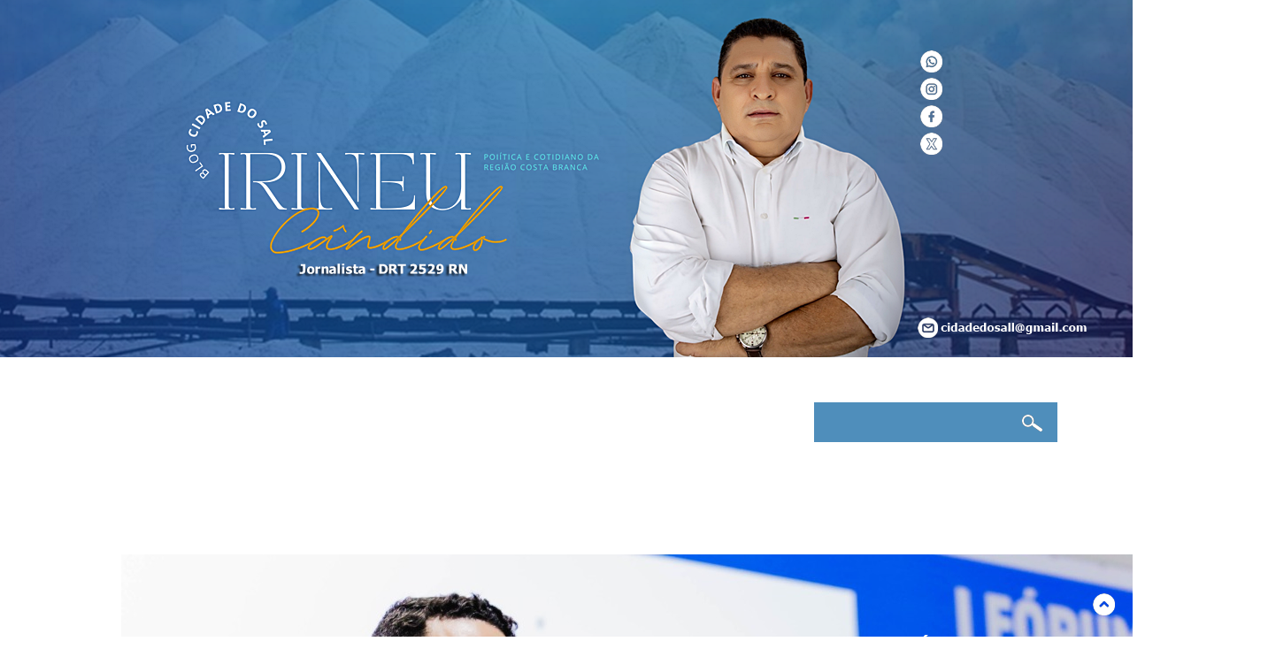

--- FILE ---
content_type: text/html; charset=UTF-8
request_url: https://www.cidadedosal.com.br/2022/03/guamare-realiza-o-1-forum-comunitario.html
body_size: 40256
content:
<!DOCTYPE html>
<html class='v2' dir='ltr' lang='pt-BR' xmlns='http://www.w3.org/1999/xhtml' xmlns:b='http://www.google.com/2005/gml/b' xmlns:data='http://www.google.com/2005/gml/data' xmlns:expr='http://www.google.com/2005/gml/expr'>
<head>
<link href='https://www.blogger.com/static/v1/widgets/335934321-css_bundle_v2.css' rel='stylesheet' type='text/css'/>
<meta content='width=1100' name='viewport'/>
<meta content='text/html; charset=UTF-8' http-equiv='Content-Type'/>
<meta content='blogger' name='generator'/>
<link href='https://www.cidadedosal.com.br/favicon.ico' rel='icon' type='image/x-icon'/>
<link href='https://www.cidadedosal.com.br/2022/03/guamare-realiza-o-1-forum-comunitario.html' rel='canonical'/>
<link rel="alternate" type="application/atom+xml" title="Blog Cidade do Sal - Atom" href="https://www.cidadedosal.com.br/feeds/posts/default" />
<link rel="alternate" type="application/rss+xml" title="Blog Cidade do Sal - RSS" href="https://www.cidadedosal.com.br/feeds/posts/default?alt=rss" />
<link rel="service.post" type="application/atom+xml" title="Blog Cidade do Sal - Atom" href="https://www.blogger.com/feeds/2868352488162440240/posts/default" />

<link rel="alternate" type="application/atom+xml" title="Blog Cidade do Sal - Atom" href="https://www.cidadedosal.com.br/feeds/4387980146756670075/comments/default" />
<!--Can't find substitution for tag [blog.ieCssRetrofitLinks]-->
<link href='https://blogger.googleusercontent.com/img/a/AVvXsEgsg5gytJzZGQLdB4TfNha9ecjD4WoYQKL91_JX4fDKa6nYVbLDsZFxCmnwhv5yOfsGKB2LDoH2Fm9Ij5UtcfWwn38fl1cvrPKLzM3yc4_J56a-QS-ZnaE-ut13_GHA_sgCmZjz1dn_siYaTIe74S9K5RpXcqTlJzqghNNrsQFwt9MJLB8rKx3xVqq7Xw=s16000' rel='image_src'/>
<meta content='https://www.cidadedosal.com.br/2022/03/guamare-realiza-o-1-forum-comunitario.html' property='og:url'/>
<meta content='Guamaré realiza o 1º Fórum Comunitário do Selo Unicef' property='og:title'/>
<meta content='Macau, Natal RN, Guamaré, Baixa do Meio, Região Salineira, Governo do Estado do RN, Mossoró, Rio Grande do Norte, Terra do Sal, Política do RN,' property='og:description'/>
<meta content='https://blogger.googleusercontent.com/img/a/AVvXsEgsg5gytJzZGQLdB4TfNha9ecjD4WoYQKL91_JX4fDKa6nYVbLDsZFxCmnwhv5yOfsGKB2LDoH2Fm9Ij5UtcfWwn38fl1cvrPKLzM3yc4_J56a-QS-ZnaE-ut13_GHA_sgCmZjz1dn_siYaTIe74S9K5RpXcqTlJzqghNNrsQFwt9MJLB8rKx3xVqq7Xw=w1200-h630-p-k-no-nu' property='og:image'/>
<title>Blog Cidade do Sal: Guamaré realiza o 1º Fórum Comunitário do Selo Unicef</title>
<style id='page-skin-1' type='text/css'><!--
/*
-----------------------------------------------
Blogger Template Style
Name:     Watermark
Designer: Blogger
URL:      www.blogger.com
----------------------------------------------- */
/* Variable definitions
====================
<Variable name="keycolor" description="Main Color" type="color" default="#c0a154"/>
<Group description="Page Text" selector="body">
<Variable name="body.font" description="Font" type="font"
default="normal normal 14px Arial, Tahoma, Helvetica, FreeSans, sans-serif"/>
<Variable name="body.text.color" description="Text Color" type="color" default="#333333"/>
</Group>
<Group description="Backgrounds" selector=".main-inner">
<Variable name="body.background.color" description="Outer Background" type="color" default="#c0a154"/>
<Variable name="footer.background.color" description="Footer Background" type="color" default="transparent"/>
</Group>
<Group description="Links" selector=".main-inner">
<Variable name="link.color" description="Link Color" type="color" default="#cc3300"/>
<Variable name="link.visited.color" description="Visited Color" type="color" default="#993322"/>
<Variable name="link.hover.color" description="Hover Color" type="color" default="#ff3300"/>
</Group>
<Group description="Blog Title" selector=".header h1">
<Variable name="header.font" description="Title Font" type="font"
default="normal normal 60px Georgia, Utopia, 'Palatino Linotype', Palatino, serif"/>
<Variable name="header.text.color" description="Title Color" type="color" default="#ffffff" />
</Group>
<Group description="Blog Description" selector=".header .description">
<Variable name="description.text.color" description="Description Color" type="color"
default="#997755" />
</Group>
<Group description="Tabs Text" selector=".tabs-inner .widget li a">
<Variable name="tabs.font" description="Font" type="font"
default="normal normal 20px Georgia, Utopia, 'Palatino Linotype', Palatino, serif"/>
<Variable name="tabs.text.color" description="Text Color" type="color" default="#ffffff"/>
<Variable name="tabs.selected.text.color" description="Selected Color" type="color" default="#000000"/>
</Group>
<Group description="Tabs Background" selector=".tabs-outer .PageList">
<Variable name="tabs.background.color" description="Background Color" type="color" default="transparent"/>
<Variable name="tabs.separator.color" description="Separator Color" type="color" default="#ffffff"/>
</Group>
<Group description="Date Header" selector="h2.date-header">
<Variable name="date.font" description="Font" type="font"
default="normal normal 16px Arial, Tahoma, Helvetica, FreeSans, sans-serif"/>
<Variable name="date.text.color" description="Text Color" type="color" default="#997755"/>
</Group>
<Group description="Post" selector="h3.post-title, .comments h4">
<Variable name="post.title.font" description="Title Font" type="font"
default="normal normal 30px Georgia, Utopia, 'Palatino Linotype', Palatino, serif"/>
<Variable name="post.background.color" description="Background Color" type="color" default="transparent"/>
<Variable name="post.border.color" description="Border Color" type="color" default="#ccbb99" />
</Group>
<Group description="Post Footer" selector=".post-footer">
<Variable name="post.footer.text.color" description="Text Color" type="color" default="#997755"/>
</Group>
<Group description="Gadgets" selector="h2">
<Variable name="widget.title.font" description="Title Font" type="font"
default="normal normal 20px Georgia, Utopia, 'Palatino Linotype', Palatino, serif"/>
<Variable name="widget.title.text.color" description="Title Color" type="color" default="#000000"/>
<Variable name="widget.alternate.text.color" description="Alternate Color" type="color" default="#777777"/>
</Group>
<Group description="Footer" selector=".footer-inner">
<Variable name="footer.text.color" description="Text Color" type="color" default="#ffffff"/>
<Variable name="footer.widget.title.text.color" description="Gadget Title Color" type="color" default="#48689f"/>
</Group>
<Group description="Footer Links" selector=".footer-inner">
<Variable name="footer.link.color" description="Link Color" type="color" default="#ffffff"/>
<Variable name="footer.link.visited.color" description="Visited Color" type="color" default="#ffffff"/>
<Variable name="footer.link.hover.color" description="Hover Color" type="color" default="#ffffff"/>
</Group>
<Variable name="body.background" description="Body Background" type="background"
color="#ffffff" default="$(color) url() repeat scroll top left"/>
<Variable name="body.background.overlay" description="Overlay Background" type="background" color="#ffffff"
default="transparent url() no-repeat scroll top right"/>
<Variable name="body.background.overlay.height" description="Overlay Background Height" type="length" default="121px" min="0" max="1000px"/>
<Variable name="tabs.background.inner" description="Tabs Background Inner" type="url" default="none"/>
<Variable name="tabs.background.outer" description="Tabs Background Outer" type="url" default="none"/>
<Variable name="tabs.border.size" description="Tabs Border Size" type="length" default="0" min="0" max="10px"/>
<Variable name="tabs.shadow.spread" description="Tabs Shadow Spread" type="length" default="0" min="0" max="100px"/>
<Variable name="main.padding.top" description="Main Padding Top" type="length" default="30px" min="0" max="100px"/>
<Variable name="main.cap.height" description="Main Cap Height" type="length" default="0" min="0" max="100px"/>
<Variable name="main.cap.image" description="Main Cap Image" type="url" default="none"/>
<Variable name="main.cap.overlay" description="Main Cap Overlay" type="url" default="none"/>
<Variable name="main.background" description="Main Background" type="background"
default="transparent none no-repeat scroll top left"/>
<Variable name="post.background.url" description="Post Background URL" type="url"
default="url()"/>
<Variable name="post.border.size" description="Post Border Size" type="length" default="1px" min="0" max="10px"/>
<Variable name="post.border.style" description="Post Border Style" type="string" default="dotted"/>
<Variable name="post.shadow.spread" description="Post Shadow Spread" type="length" default="0" min="0" max="100px"/>
<Variable name="footer.background" description="Footer Background" type="background"
color="#2c5190" default="$(color) url(https://resources.blogblog.com/blogblog/data/1kt/watermark/body_background_navigator.png) repeat scroll top left"/>
<Variable name="mobile.background.overlay" description="Mobile Background Overlay" type="string"
default="transparent none repeat scroll top left"/>
<Variable name="startSide" description="Side where text starts in blog language" type="automatic" default="left"/>
<Variable name="endSide" description="Side where text ends in blog language" type="automatic" default="right"/>
*/
/* Use this with templates/1ktemplate-*.html */
/* Content
----------------------------------------------- */
body {
font: normal normal 18px Verdana, Geneva, sans-serif;
color: #ffffff;
background: #6589c6 url(none) repeat fixed top center;
}
body, html {
height: 1600px;
margin: 0;
padding: 0;
}
body {
font: normal normal 18px Verdana, Geneva, sans-serif;
color: #ffffff;
background: url("https://blogger.googleusercontent.com/img/b/R29vZ2xl/AVvXsEjGy5A5hFIy4g9mN3Ew2VHuEreM6w4fidyvJLXe9jtaWLkhYfKhtHWw4fbnVlVmEkxEK6Buuas8zGf5Jidbka5TdnJljU5rMVegBaVaby7P198qQ_cfU4oJa4aG3WPm1-ID1oaS0_3hmzjaU0pWgSPF8o2oBKg5Fa6SCMaQLrOH9Yk5OgF7jATQvUoPQKU/s16000/banner-top%20teste%2036.png") no-repeat center top;
}
html {
background: #fff ;
}
html body .content-outer {
min-width: 0;
max-width: 100%;
width: 100%;
}
.content-outer {
font-size: 92%;
.conteudo__titulo {
font-size: 34px;
text-transform: uppercase;
}
a:link {
text-decoration:none;
color: #ffffff;
}
a:visited {
text-decoration:none;
color: #ffffff;
}
a:hover {
text-decoration:underline;
color: #ffffff;
}
.body-fauxcolumns .cap-top {
margin-top: 30px;
background: #6589c6 url(none) repeat fixed top center;
height: 121px;
}
.content-inner {
padding: 0;
}
/* Header
----------------------------------------------- */
.header-inner .Header .titlewrapper,
.header-inner .Header .descriptionwrapper {
padding-left: 20px;
padding-right: 20px;
}
.Header h1 {
font: normal normal 60px Georgia, Utopia, 'Palatino Linotype', Palatino, serif;
color: #ffffff;
text-shadow: 2px 2px rgba(0, 0, 0, .1);
}
.Header h1 a {
color: #ffffff;
}
.Header .description {
font-size: 140%;
color: #ac6977;
}
/* Tabs
----------------------------------------------- */
.tabs-inner .section {
margin: 0 20px;
}
.tabs-inner .PageList, .tabs-inner .LinkList, .tabs-inner .Labels {
margin-left: -11px;
margin-right: -11px;
background-color: rgba(99,99,99,0);
border-top: 0 solid #ffffff;
border-bottom: 0 solid #ffffff;
-moz-box-shadow: 0 0 0 rgba(0, 0, 0, 0);
-webkit-box-shadow: 0 0 0 rgba(0, 0, 0, 0);
-goog-ms-box-shadow: 0 0 0 rgba(0, 0, 0, 0);
box-shadow: 0 0 0 rgba(0, 0, 0, 0);
}
.tabs-inner .PageList .widget-content,
.tabs-inner .LinkList .widget-content,
.tabs-inner .Labels .widget-content {
margin: -3px -11px;
background: transparent none  no-repeat scroll right;
}
.tabs-inner .widget ul {
padding: 2px 25px;
max-height: 34px;
background: transparent none no-repeat scroll left;
}
.tabs-inner .widget li {
border: none;
}
.tabs-inner .widget li a {
display: inline-block;
padding: .25em 1em;
font: normal normal 17px Arial, Tahoma, Helvetica, FreeSans, sans-serif;
color: #9a5de9;
border-right: 1px solid #000000;
}
.tabs-inner .widget li:first-child a {
border-left: 1px solid #000000;
}
.tabs-inner .widget li.selected a, .tabs-inner .widget li a:hover {
color: #000000;
}
/* Headings
----------------------------------------------- */
h2 {
font: normal bold 20px Arial, Tahoma, Helvetica, FreeSans, sans-serif;
color: #48689f;
margin: 0 0 .5em;
}
.main-inner h2.date-header {
font: verdana;
color: #fff;
text-transform: uppercase;
margin-bottom: -40px;
background: #4F8EBB;
float: right;
font-size: 13px;
padding: 7px;
left: 0px;
top: -17px;
}
/* Main
----------------------------------------------- */
.main-inner .column-center-inner,
.main-inner .column-left-inner,
.main-inner .column-right-inner {
padding: 0 5px;
}
.main-outer {
margin-top: 0;
background: transparent none no-repeat scroll top left;
}
.main-inner {
padding-top: 30px;
}
.main-cap-top {
position: relative;
}
.main-cap-top .cap-right {
position: absolute;
height: 0;
width: 100%;
bottom: 0;
background: transparent none repeat-x scroll bottom center;
}
.main-cap-top .cap-left {
position: absolute;
height: 245px;
width: 280px;
right: 0;
bottom: 0;
background: transparent none no-repeat scroll bottom left;
}
/* Posts
----------------------------------------------- */
.post-outer {
padding: 15px 20px;
margin: 0 0 25px;
background: #48689F; repeat scroll top left;
}
_background-image: none;
-webkit-border-top-left-radius: 20px;
-webkit-border-top-right-radius: 20px;
-webkit-border-bottom-left-radius: 20px;
-moz-border-radius-topleft: 20px;
-moz-border-radius-bottomleft: 20px;
border-top-left-radius: 20px;
border-bottom-left-radius: 20px;
-webkit-border-bottom-right-radius: 20px;
-moz-border-radius-bottomright: 20px;
border-bottom-right-radius: 20px;
border: dotted 0px #48689f;
-moz-box-shadow: 0 0 0 rgba(0, 0, 0, .1);
-webkit-box-shadow: 0 0 0 rgba(0, 0, 0, .1);
-goog-ms-box-shadow: 0 0 0 rgba(0, 0, 0, .1);
box-shadow: 0 0 0 rgba(0, 0, 0, .1);
}
h3.post-title {
font: normal bold 28px Verdana, Geneva, sans-serif;
margin: 0;
}
.comments h4 {
font: normal bold 28px Verdana, Geneva, sans-serif;
margin: 1em 0 0;
}
.post-body {
font-size: 105%;
line-height: 1.5;
position: relative;
}
.post-header {
margin: 0 0 1em;
color: #518fbc;
}
.post-footer {
margin: 10px 0 0;
padding: 10px 0 0;
color: #518fbc;
border-top: solid 1px transparent;
}
#blog-pager {
font-size: 140%
}
#comments .comment-author {
padding-top: 1.5em;
border-top: solid 1px transparent;
background-position: 0 1.5em;
}
#comments .comment-author:first-child {
padding-top: 0;
border-top: none;
}
.avatar-image-container {
margin: .2em 0 0;
}
/* Comments
----------------------------------------------- */
.comments .comments-content .icon.blog-author {
background-repeat: no-repeat;
background-image: url([data-uri]);
}
.comments .comments-content .loadmore a {
border-top: 1px solid transparent;
border-bottom: 1px solid transparent;
}
.comments .continue {
border-top: 2px solid transparent;
}
/* Widgets
----------------------------------------------- */
.widget ul, .widget #ArchiveList ul.flat {
padding: 0;
list-style: none;
}
.widget ul li, .widget #ArchiveList ul.flat li {
padding: .35em 0;
text-indent: 0;
border-top: solid 1px transparent;
}
.widget ul li:first-child, .widget #ArchiveList ul.flat li:first-child {
border-top: none;
}
.widget .post-body ul {
list-style: disc;
}
.widget .post-body ul li {
border: none;
}
.widget .zippy {
color: transparent;
}
.post-body img, .post-body .tr-caption-container, .Profile img, .Image img,
.BlogList .item-thumbnail img {
padding: 5px;
background: #transparent;
-moz-box-shadow: 1px 1px 5px rgba(0, 0, 0, 0);
-webkit-box-shadow: 1px 1px 5px rgba(0, 0, 0, 0);
-goog-ms-box-shadow: 1px 1px 5px rgba(0, 0, 0, 0);
box-shadow: 1px 1px 5px rgba(0, 0, 0, 0);
}
.post-body img, .post-body .tr-caption-container {
padding: 8px;
}
.post-body .tr-caption-container {
color: #333333;
}
.post-body .tr-caption-container img {
padding: 0;
background: transparent;
border: none;
-moz-box-shadow: 0 0 0 rgba(0, 0, 0, .1);
-webkit-box-shadow: 0 0 0 rgba(0, 0, 0, .1);
-goog-ms-box-shadow: 0 0 0 rgba(0, 0, 0, .1);
box-shadow: 0 0 0 rgba(0, 0, 0, .1);
}
/* Footer
----------------------------------------------- */
.footer-outer {
color:#ffffff;
background: #2c5190 url(https://resources.blogblog.com/blogblog/data/1kt/watermark/body_background_navigator.png) repeat scroll top left;
}
.footer-outer a {
color: #ffffff;
}
.footer-outer a:visited {
color: #ffffff;
}
.footer-outer a:hover {
color: #9e9e9e;
}
.footer-outer .widget h2 {
color: #ffffff;
}
/* Mobile
----------------------------------------------- */
body.mobile  {
background-size: 100% auto;
}
.mobile .body-fauxcolumn-outer {
background: transparent none repeat scroll top left;
}
html .mobile .mobile-date-outer {
border-bottom: none;
background: #48689f url() repeat scroll top left;
_background-image: none;
margin-bottom: 10px;
}
.mobile .main-inner .date-outer {
padding: 0;
}
.mobile .main-inner .date-header {
margin: 10px;
}
.mobile .main-cap-top {
z-index: -1;
}
.mobile .content-outer {
font-size: 100%;
}
.mobile .post-outer {
padding: 10px;
}
.mobile .main-cap-top .cap-left {
background: transparent none no-repeat scroll bottom left;
}
.mobile .body-fauxcolumns .cap-top {
margin: 0;
}
.mobile-link-button {
background: #48689f url() repeat scroll top left;
}
.mobile-link-button a:link, .mobile-link-button a:visited {
color: #ffffff;
}
.mobile-index-date .date-header {
color: #ac6977;
}
.mobile-index-contents {
color: #ffffff;
}
.mobile .tabs-inner .section {
margin: 0;
}
.mobile .tabs-inner .PageList {
margin-left: 0;
margin-right: 0;
}
.mobile .tabs-inner .PageList .widget-content {
margin: 0;
color: #000000;
background: #48689f url() repeat scroll top left;
}
.mobile .tabs-inner .PageList .widget-content .pagelist-arrow {
border-left: 1px solid #000000;
}
.feed-links {
clear: both;
line-height: 2.5em;
display: none;
}
#ContactForm1 {display: none! Important;}
/*--- Paginacao numerada --- */
.pagenavi .pages {display: none;}
#blog-pager, .pagenavi {padding: 8px 10px;
clear: both;
text-align: center;
margin: 30px auto 15px;
}
#blog-pager a, .pagenavi span, .pagenavi a {
padding: 5px 10px;
text-decoration: none;
font-family: arial;
color: #fff;
margin: 2px;
background: #F7BE30;
background-position: bottom;
-webkit-transition: all 0.3s ease-in-out;
-moz-transition: all 0.3s ease-in-out;
-o-transition: all 0.3s ease-in-out;
border-radius: 30px;
font-size: 20px;
}
#blog-pager a:hover, .pagenavi a:hover {
background: #4B6AA0;
}
#blog-pager-older-link, #blog-pager-newer-link {
float: none;}
.pagenavi .current {
background: #4B6AA0;
}
/*-----Formulário de Contato---*/
.background-contact {
width: 500px;
text-align: center;
max-width: 100%;
margin: 0 auto;
padding: 10px;
background: #E6E8FA;
}
#formcontact{
background: #f00;}
.contact-form-name,
.contact-form-email{
width: 250px;
max-width: 250px;
color: #000000Y;
}
.contact-form-email-message{
width: 100%;
max-width: 100%;
color: #000000Y;
}
.contact-form-button-submit {
margin-bottom: 10px;
}
.contact-form-button-submit {
width: 100px;
height:30px;
font-size: 18px;
border-color: #transparent;
background: #922bc9;
color: #fff;
}
.contact-form-button-submit:hover {
border-color: #transparent;
background: #5E3AA3;
color: #fff;
}
/* Postagem Popular - pronto-postei.blogspot.com
------------------------------------------------------------------------*/
#PopularPosts1 h2{
position:relative;
padding:8px 10px 6px 10px;
width:100%;
margin-bottom: 5px;
font-size:17px;
color:#000; /* Color of the widget's title */
text-align:left;
}
#PopularPosts1 ul{
list-style:none;
counter-reset:li;
padding:10px;
left:-8px;
width:100%;
}
#PopularPosts1 li{ /* Styles of each element */
width:100%;
position:relative;
left:0;
margin:0 0 1px 12px;
padding:4px 5px;
}
#PopularPosts1 ul li:before{
content: counter(li);
counter-increment: li;
position: absolute;
left: -30px;
top: 50%;
margin-top: -13px;
background: #F7BE30; /* background color of the numbers */
height: 1.9em;
width: 2em;
line-height: 2em;
text-align: center;
font-weight: bold;
color: #48689F;
font-size: 14px;
}
#PopularPosts1 ul li:after{
position: absolute;
content: "";
left: -2px;
margin-top: -0.7em;
top: 57%;
width: 0px;
height: 0px;
border-top: 8px solid transparent;
border-bottom: 8px solid transparent;
border-left: 7px solid #F7BE30;
}
#PopularPosts1 ul li a{
color: #000;
text-decoration: none;
font-size: 13px;
font-family: verdana;
text-transform: uppercase;
}
#PopularPosts1 ul li {
position: relative;
display: block;
padding: 0.4em 0.4em 0.4em 0.8em;
margin: 0.5em 3px 0.5em 0.4em;
text-decoration: none;
transition: all 0.1s ease-in-out 0s;
border: 1px solid #48689F;
}
#PopularPosts1 ul li:hover{
border: solid 1px #eee;
}
#PopularPosts1 ul li a:hover{
color:#ccc; /* Link color on mouseover */
margin-left:3px;
}
.popular-posts{width: 92%;}

--></style>
<style id='template-skin-1' type='text/css'><!--
body {
min-width: 1100px;
}
.content-outer, .content-fauxcolumn-outer, .region-inner {
min-width: 1100px;
max-width: 1100px;
_width: 1100px;
}
.main-inner .columns {
padding-left: 0px;
padding-right: 300px;
}
.main-inner .fauxcolumn-center-outer {
left: 0px;
right: 300px;
/* IE6 does not respect left and right together */
_width: expression(this.parentNode.offsetWidth -
parseInt("0px") -
parseInt("300px") + 'px');
}
.main-inner .fauxcolumn-left-outer {
width: 0px;
}
.main-inner .fauxcolumn-right-outer {
width: 300px;
}
.main-inner .column-left-outer {
width: 0px;
right: 100%;
margin-left: -0px;
}
.main-inner .column-right-outer {
margin-top:0px;
width: 300px;
margin-right: -300px;
}
#layout {
min-width: 0;
}
#layout .content-outer {
min-width: 0;
width: 800px;
}
#layout .region-inner {
min-width: 0;
width: auto;
}
body#layout div.add_widget {
padding: 8px;
}
body#layout div.add_widget a {
margin-left: 32px;
}
--></style>
<!-- Javascript Resumo Automático de Postagens-->
<script type='text/javascript'>
summary_noimg = 300;
summary_img = 200;
img_thumb_height = 180;
img_thumb_width = 195;
</script>
<script type='text/javascript'>
//<![CDATA[
function removeHtmlTag(strx,chop){
if(strx.indexOf("<")!=-1)
{
var s = strx.split("<");
for(var i=0;i<s.length;i++){
if(s[i].indexOf(">")!=-1){
s[i] = s[i].substring(s[i].indexOf(">")+1,s[i].length);
}
}
strx = s.join("");
}
chop = (chop < strx.length-1) ? chop : strx.length-2;
while(strx.charAt(chop-1)!=' ' && strx.indexOf(' ',chop)!=-1) chop++;
strx = strx.substring(0,chop-1);
return strx+' . . .';
}
function createSummaryAndThumb(pID){
var div = document.getElementById(pID);
var imgtag = "";
var img = div.getElementsByTagName("img");
var summ = summary_noimg;
if(img.length>=1) {
imgtag = '<span style="float:left; padding:0px 10px 5px 0px;"><img src="'+img[0].src+'" width="'+img_thumb_width+'px" height="'+img_thumb_height+'px"/></span>';
summ = summary_img;
}
var summary = imgtag + '<div>' + removeHtmlTag(div.innerHTML,summ) + '</div>';
div.innerHTML = summary;
}
//]]>
</script>
<!-- Fim Javascript Resumo Automático de Postagens-->
<link href='https://www.blogger.com/dyn-css/authorization.css?targetBlogID=2868352488162440240&amp;zx=143ddb2a-2df8-4e74-9465-1c4a6bcc0db4' media='none' onload='if(media!=&#39;all&#39;)media=&#39;all&#39;' rel='stylesheet'/><noscript><link href='https://www.blogger.com/dyn-css/authorization.css?targetBlogID=2868352488162440240&amp;zx=143ddb2a-2df8-4e74-9465-1c4a6bcc0db4' rel='stylesheet'/></noscript>
<meta name='google-adsense-platform-account' content='ca-host-pub-1556223355139109'/>
<meta name='google-adsense-platform-domain' content='blogspot.com'/>

</head>
<body class='loading'>
<div class='navbar no-items section' id='navbar' name='Navbar'>
</div>
<div class='body-fauxcolumns'>
<div class='fauxcolumn-outer body-fauxcolumn-outer'>
<div class='cap-top'>
<div class='cap-left'></div>
<div class='cap-right'></div>
</div>
<div class='fauxborder-left'>
<div class='fauxborder-right'></div>
<div class='fauxcolumn-inner'>
</div>
</div>
<div class='cap-bottom'>
<div class='cap-left'></div>
<div class='cap-right'></div>
</div>
</div>
</div>
<div class='content'>
<div class='content-fauxcolumns'>
<div class='fauxcolumn-outer content-fauxcolumn-outer'>
<div class='cap-top'>
<div class='cap-left'></div>
<div class='cap-right'></div>
</div>
<div class='fauxborder-left'>
<div class='fauxborder-right'></div>
<div class='fauxcolumn-inner'>
</div>
</div>
<div class='cap-bottom'>
<div class='cap-left'></div>
<div class='cap-right'></div>
</div>
</div>
</div>
<div class='content-outer'>
<div class='content-cap-top cap-top'>
<div class='cap-left'></div>
<div class='cap-right'></div>
</div>
<div class='fauxborder-left content-fauxborder-left'>
<div class='fauxborder-right content-fauxborder-right'></div>
<div class='content-inner'>
<header>
<div class='header-outer'>
<div id='header-left' style='width:50%; float: left; margin:0; '>
<div class='header-left section' id='header-left'><div class='widget HTML' data-version='1' id='HTML7'>
<div class='widget-content'>
<p><a href="https://www.cidadedosal.com.br/" style="margin-left: 1em; margin-right: 1em; text-align: center;"><img border="0" data-original-height="348" data-original-width="969" src="https://blogger.googleusercontent.com/img/b/R29vZ2xl/AVvXsEghD70K07EjlBVnOSU6s_PS-TXrbhnzRIB8GmkX1wilHHnrPpo0eRczLjeSJDbCmBNFxSSHthXIi4FhsEnNGLyBKZX8DD7FfEwrEnKZksSxCUevob4nwMVh8mTCwphSXuWxICBHJmoSxvBCLaBbdSuZ6bw6nZI8rLgGHQlfXdyf_NxBH_DlUD_7TWHQ0kXC/s16000/Topo%2012.png" /></a><br /></p>
</div>
<div class='clear'></div>
</div></div>
</div>
<div id='header-right' style='width:50%; float: right; margin:0; '>
<div class='header-right section' id='header-right'><div class='widget HTML' data-version='1' id='HTML3'>
<div class='widget-content'>
<p></p><div class="separator" style="clear: both; text-align: center;">&nbsp; &nbsp; &nbsp; &nbsp; &nbsp; &nbsp; &nbsp; &nbsp; &nbsp; &nbsp; &nbsp; &nbsp; &nbsp; &nbsp; &nbsp; &nbsp; &nbsp; &nbsp; &nbsp; &nbsp;<a href="https://api.whatsapp.com/send?phone=558496563837" style="margin-left: 1em; margin-right: 1em;" target="_blank"><img border="0" data-original-height="25" data-original-width="25" height="25" src="https://blogger.googleusercontent.com/img/b/R29vZ2xl/AVvXsEjgxIfhwzM5ACN0dyKQm1YIF0lfsyXEHuS2HhF3ly29Xjp6C5DxHZKGb5iWymwU3E0Q3b_S-YSdEzLNG2yvOjMkZrV3oxcgPe780kszWZ2iEnpLSZ8vGc3l9THk0zSGOiJgiylqYwqbUxxfVeUK4ESBTd3upaiVUMZChG3ySFBW6OWk3lXaTJGBKyN317JW/s1600/WhatsApp%202.png" width="25" /></a></div><div class="separator" style="clear: both; text-align: center;"><div class="separator" style="clear: both; text-align: center;">&nbsp; &nbsp; &nbsp; &nbsp; &nbsp; &nbsp; &nbsp; &nbsp; &nbsp; &nbsp; &nbsp; &nbsp; &nbsp; &nbsp; &nbsp; &nbsp; &nbsp; &nbsp; &nbsp; &nbsp;<a href="https://www.instagram.com/cidadedosalblog/" style="margin-left: 1em; margin-right: 1em;" target="_blank"><img border="0" data-original-height="25" data-original-width="25" height="25" src="https://blogger.googleusercontent.com/img/b/R29vZ2xl/AVvXsEhvO3c7jer0i-uG9JoAtknNa0rlwcwfaqVI48F4UqradIbDR8dmLMDaF3bqYZ5X7up2ngLkMNgqg303X3MsEzGTrNFYTbAgjy0uZ2AK_QgMCRLRLy_qYfAFrMyUumx9P-YFkgm1ZOBkR6zAbAUnGFwlBuc61hJXBGwjfhhOEFe5LjrRi7uGMzApvwcFSw4I/s1600/Instagram%202.png" width="25" /></a><br /></div><div class="separator" style="clear: both; text-align: center;">&nbsp; &nbsp; &nbsp; &nbsp; &nbsp; &nbsp; &nbsp; &nbsp; &nbsp; &nbsp; &nbsp; &nbsp; &nbsp; &nbsp; &nbsp; &nbsp; &nbsp; &nbsp; &nbsp; &nbsp;<a href="https://www.facebook.com/cidadedosal.macau?locale=pt_BR" style="margin-left: 1em; margin-right: 1em;" target="_blank"><img border="0" data-original-height="25" data-original-width="25" height="25" src="https://blogger.googleusercontent.com/img/b/R29vZ2xl/AVvXsEidFxes2iu0fxkOJo61eD7BOOAAFG1DMOkPTVMSRYtu5LQIK9Ln84SSJBVxueRgMWuuoPZxtMNZtuhLyr3vnTaUlNwFoz0xsrACux3EKt0d9ergWbQFiFw3ZvU28vT3Eeh9JEEQKoRLUFEAycmrdwU7QrXFOB5-WCgPaVXGw2cUcgIrNVesx3OCiWA1BMGF/s1600/Facebook%20b.png" width="25" /></a></div><div class="separator" style="clear: both; text-align: center;">&nbsp; &nbsp; &nbsp; &nbsp; &nbsp; &nbsp; &nbsp; &nbsp; &nbsp; &nbsp; &nbsp; &nbsp; &nbsp; &nbsp; &nbsp; &nbsp; &nbsp; &nbsp; &nbsp; &nbsp;<a href="https://www.x.com/cidadedosal" style="margin-left: 1em; margin-right: 1em;" target="_blank"><img border="0" data-original-height="25" data-original-width="25" height="25" src="https://blogger.googleusercontent.com/img/b/R29vZ2xl/AVvXsEhKW5D9ilDmZL9dfusqjfVawF0Iuz8wdqYD6KnnV3OgRtIcJU3lB5nryxIzn1asc15UKDV5pJz9kqOFGNGN1mld0-hgArag_8gGVoD4YpACwCDOJjsQcCSezV_etAn4JT0fJCJY3GTqlCx0-W_ywjXLSG1BJ_tKNoEn9mBHQtKTMTD13LRt8h2FV9h3DN-t/s1600/letra-x%202.png" width="25" /></a></div></div>
</div>
<div class='clear'></div>
</div></div>
</div>
<div style='clear:both;'></div>
</div>
</header>
<div class='tabs-outer'>
<div class='tabs-cap-top cap-top'>
<div class='cap-left'></div>
<div class='cap-right'></div>
</div>
<div class='fauxborder-left tabs-fauxborder-left'>
<div class='fauxborder-right tabs-fauxborder-right'></div>
<div class='region-inner tabs-inner'>
<div class='tabs no-items section' id='crosscol' name='Entre colunas'></div>
<div class='tabs no-items section' id='crosscol-overflow' name='Cross-Column 2'></div>
</div>
</div>
<div class='tabs-cap-bottom cap-bottom'>
<div class='cap-left'></div>
<div class='cap-right'></div>
</div>
</div>
<div class='main-outer'>
<div class='main-cap-top cap-top'>
<div class='cap-left'></div>
<div class='cap-right'></div>
</div>
<div class='fauxborder-left main-fauxborder-left'>
<div class='fauxborder-right main-fauxborder-right'></div>
<div class='region-inner main-inner'>
<div class='columns fauxcolumns'>
<div class='fauxcolumn-outer fauxcolumn-center-outer'>
<div class='cap-top'>
<div class='cap-left'></div>
<div class='cap-right'></div>
</div>
<div class='fauxborder-left'>
<div class='fauxborder-right'></div>
<div class='fauxcolumn-inner'>
</div>
</div>
<div class='cap-bottom'>
<div class='cap-left'></div>
<div class='cap-right'></div>
</div>
</div>
<div class='fauxcolumn-outer fauxcolumn-left-outer'>
<div class='cap-top'>
<div class='cap-left'></div>
<div class='cap-right'></div>
</div>
<div class='fauxborder-left'>
<div class='fauxborder-right'></div>
<div class='fauxcolumn-inner'>
</div>
</div>
<div class='cap-bottom'>
<div class='cap-left'></div>
<div class='cap-right'></div>
</div>
</div>
<div class='fauxcolumn-outer fauxcolumn-right-outer'>
<div class='cap-top'>
<div class='cap-left'></div>
<div class='cap-right'></div>
</div>
<div class='fauxborder-left'>
<div class='fauxborder-right'></div>
<div class='fauxcolumn-inner'>
</div>
</div>
<div class='cap-bottom'>
<div class='cap-left'></div>
<div class='cap-right'></div>
</div>
</div>
<!-- corrects IE6 width calculation -->
<div class='columns-inner'>
<div class='column-center-outer'>
<div class='column-center-inner'>
<div class='main section' id='main' name='Principal'><div class='widget Blog' data-version='1' id='Blog1'>
<div class='blog-posts hfeed'>

          <div class="date-outer">
        
<script>var ultimaFecha = 'quinta-feira, 10 de março de 2022';</script>
<h2 class='date-header'>quinta-feira, 10 de março de 2022</h2>

          <div class="date-posts">
        
<div class='post-outer'>
<div class='post hentry uncustomized-post-template' itemprop='blogPost' itemscope='itemscope' itemtype='http://schema.org/BlogPosting'>
<meta content='https://blogger.googleusercontent.com/img/a/AVvXsEgsg5gytJzZGQLdB4TfNha9ecjD4WoYQKL91_JX4fDKa6nYVbLDsZFxCmnwhv5yOfsGKB2LDoH2Fm9Ij5UtcfWwn38fl1cvrPKLzM3yc4_J56a-QS-ZnaE-ut13_GHA_sgCmZjz1dn_siYaTIe74S9K5RpXcqTlJzqghNNrsQFwt9MJLB8rKx3xVqq7Xw=s16000' itemprop='image_url'/>
<meta content='2868352488162440240' itemprop='blogId'/>
<meta content='4387980146756670075' itemprop='postId'/>
<a name='4387980146756670075'></a>
<h3 class='post-title entry-title' itemprop='name'>
Guamaré realiza o 1º Fórum Comunitário do Selo Unicef
</h3>
<div class='post-header'>
<div class='post-header-line-1'></div>
</div>
<p>
<p>&nbsp;</p><p></p><p class="MsoNormal" style="line-height: 150%; text-align: justify;"><span style="font-family: &quot;Verdana&quot;,sans-serif; font-size: 12.0pt; line-height: 150%;"><o:p>&nbsp;</o:p></span></p><div class="separator" style="clear: both; text-align: center;"><a href="https://blogger.googleusercontent.com/img/a/AVvXsEgsg5gytJzZGQLdB4TfNha9ecjD4WoYQKL91_JX4fDKa6nYVbLDsZFxCmnwhv5yOfsGKB2LDoH2Fm9Ij5UtcfWwn38fl1cvrPKLzM3yc4_J56a-QS-ZnaE-ut13_GHA_sgCmZjz1dn_siYaTIe74S9K5RpXcqTlJzqghNNrsQFwt9MJLB8rKx3xVqq7Xw=s1280" imageanchor="1" style="margin-left: 1em; margin-right: 1em;"><img border="0" data-original-height="853" data-original-width="1280" src="https://blogger.googleusercontent.com/img/a/AVvXsEgsg5gytJzZGQLdB4TfNha9ecjD4WoYQKL91_JX4fDKa6nYVbLDsZFxCmnwhv5yOfsGKB2LDoH2Fm9Ij5UtcfWwn38fl1cvrPKLzM3yc4_J56a-QS-ZnaE-ut13_GHA_sgCmZjz1dn_siYaTIe74S9K5RpXcqTlJzqghNNrsQFwt9MJLB8rKx3xVqq7Xw=s16000" /></a></div><br /><p></p>

<p class="MsoNormal" style="line-height: 150%; text-align: justify;"><span style="font-family: &quot;Verdana&quot;,sans-serif; font-size: 12.0pt; line-height: 150%;">A
Prefeitura Municipal de Guamaré, através da Comissão Intersetorial do Selo
UNICEF, em articulação com o Conselho Municipal dos Direitos da Criança e do
Adolescente &#8211; CMDCA, realizou na manhã desta quarta-feira (09) o 1º Fórum
Comunitário do Selo Unicef &#8211; Edição 2021-2024. A solenidade aconteceu no Centro
de Convenções e<span style="mso-spacerun: yes;">&nbsp; </span>tem por objetivo aprovar
o Plano de Ação Municipal pelos Direitos de Crianças e Adolescentes, a ser
implementado ao longo dos três anos de edição do Selo. <o:p></o:p></span></p>

<p class="MsoNormal" style="line-height: 150%; text-align: justify;"><span style="font-family: &quot;Verdana&quot;,sans-serif; font-size: 12.0pt; line-height: 150%;"><o:p>&nbsp;</o:p></span></p>

<p class="MsoNormal" style="line-height: 150%; text-align: justify;"><span style="font-family: &quot;Verdana&quot;,sans-serif; font-size: 12.0pt; line-height: 150%;">Em
seu discurso, o prefeito Arthur Teixeira falou sobre a importância do Selo
Unicef e das políticas públicas voltadas à criança e ao adolescente. "São
as nossas crianças que em um futuro próximo ocuparão a Câmara Municipal, os
hospitais, as escolas, os tribunais e todos os espaços da sociedade. Cuidar
delas reflete diretamente no futuro que sonhamos. Guamaré é um exemplo, caminha
em busca do terceiro Selo Unicef, o que nos deixa orgulhosos dos avanços, mas
não tiramos o foco de todo o caminho que temos a percorrer", disse o
prefeito enfatizando o compromisso da gestão em fortalecer as políticas e o
Sistema Único de Assistência Social.<span style="mso-spacerun: yes;">&nbsp;&nbsp;&nbsp;&nbsp;&nbsp;&nbsp;
</span><o:p></o:p></span></p>

<p class="MsoNormal" style="line-height: 150%; text-align: justify;"><span style="font-family: &quot;Verdana&quot;,sans-serif; font-size: 12.0pt; line-height: 150%;"><o:p>&nbsp;</o:p></span></p>

<p class="MsoNormal" style="line-height: 150%; text-align: justify;"><span style="font-family: &quot;Verdana&quot;,sans-serif; font-size: 12.0pt; line-height: 150%;">A
promotora de justiça Isabel Siqueira destaca o impacto do Selo Unicef para o
município "Com o selo, são estabelecidas metas que o município precisa
atingir na área de assistência social, saúde, esporte, lazer e Guamaré vai sim
alcançar todas elas e conquistar o terceiro selo. Isso garante ao município a
criação e implementação de políticas públicas voltadas à criança e ao
adolescente", explicou. <o:p></o:p></span></p>

<p class="MsoNormal" style="line-height: 150%; text-align: justify;"><span style="font-family: &quot;Verdana&quot;,sans-serif; font-size: 12.0pt; line-height: 150%;"><o:p>&nbsp;</o:p></span></p>

<p class="MsoNormal" style="line-height: 150%; text-align: justify;"><span style="font-family: &quot;Verdana&quot;,sans-serif; font-size: 12.0pt; line-height: 150%;">O
Fórum faz parte da agenda do Selo Unicef, e visa envolver a comunidade na
identificação dos principais problemas relativos à situação das crianças e
adolescentes do município, bem como discutir sobre suas causas. Ademais, será
apresentado o Plano de Participação Cidadã de Adolescentes, elaborado pelo NUCA
(Núcleo de Cidadania de Adolescentes), cujas ações também farão parte do Plano
de Ação Municipal pelos Direitos de Crianças e Adolescentes. <o:p></o:p></span></p>

<p class="MsoNormal" style="line-height: 150%; text-align: justify;"><span style="font-family: &quot;Verdana&quot;,sans-serif; font-size: 12.0pt; line-height: 150%;"><o:p>&nbsp;</o:p></span></p>

<p class="MsoNormal" style="line-height: 150%; text-align: justify;"><span style="font-family: &quot;Verdana&quot;,sans-serif; font-size: 12.0pt; line-height: 150%;">Participaram
os atores que trabalham e atuam na defesa, promoção e atendimento dos direitos
da criança e do adolescente, bem como demais membros do Poder Executivo,
Legislativo e sociedade civil.<o:p></o:p></span></p><br /><p></p><div class="separator" style="clear: both; text-align: center;"><a href="https://blogger.googleusercontent.com/img/a/AVvXsEjOyLslNI6KohJnQ227-jaNndO-u7d7xXrtONl1MEFxvdwQql7j_YpcY27yuuMUN_fbtvhQFekvdFIn-1xupyJYxbC7NLexV6FwREio_KedmrJifzZ7VAe9KhnOHFearoxTUaWhJq7FF9JgZhS6cPvEgKCWnflC9lbcSIYoURNxnaCD38bjA3masexElg=s1280" imageanchor="1" style="margin-left: 1em; margin-right: 1em;"><img border="0" data-original-height="853" data-original-width="1280" src="https://blogger.googleusercontent.com/img/a/AVvXsEjOyLslNI6KohJnQ227-jaNndO-u7d7xXrtONl1MEFxvdwQql7j_YpcY27yuuMUN_fbtvhQFekvdFIn-1xupyJYxbC7NLexV6FwREio_KedmrJifzZ7VAe9KhnOHFearoxTUaWhJq7FF9JgZhS6cPvEgKCWnflC9lbcSIYoURNxnaCD38bjA3masexElg=s16000" /></a></div><br /><div class="separator" style="clear: both; text-align: center;"><a href="https://blogger.googleusercontent.com/img/a/AVvXsEidwOUkACJ2NYdWjMpnOIkJXkZJWIZ0mjZHjGzO0sBnlXCbEbzM8cRhzMc6BNo52RO1VfvxKOK6aMg146jDXhOpDKMvcce6MXeirw93ms7C5572Th6qP-VJ6RkvnZhh0SPy2hzxjK0gjLn18XzeODDVZGr7wdncjwN5uStVDaMzjmUSfxOOVthMTdhczQ=s1280" imageanchor="1" style="margin-left: 1em; margin-right: 1em;"><img border="0" data-original-height="853" data-original-width="1280" src="https://blogger.googleusercontent.com/img/a/AVvXsEidwOUkACJ2NYdWjMpnOIkJXkZJWIZ0mjZHjGzO0sBnlXCbEbzM8cRhzMc6BNo52RO1VfvxKOK6aMg146jDXhOpDKMvcce6MXeirw93ms7C5572Th6qP-VJ6RkvnZhh0SPy2hzxjK0gjLn18XzeODDVZGr7wdncjwN5uStVDaMzjmUSfxOOVthMTdhczQ=s16000" /></a></div><br /></p>
<div class='post-footer'>
<div class='post-footer-line post-footer-line-1'>
<span class='post-author vcard'>
</span>
<span class='post-timestamp'>
</span>
<span class='post-comment-link'>
</span>
<span class='post-icons'>
</span>
<div class='post-share-buttons goog-inline-block'>
</div>
</div>
<div class='post-footer-line post-footer-line-2'>
<span class='post-labels'>
#
<a href='https://www.cidadedosal.com.br/search/label/Guamar%C3%A9' rel='tag'>Guamaré</a>
</span>
</div>
<div class='post-footer-line post-footer-line-3'>
<span class='post-location'>
</span>
</div>
</div>
</div>
<div class='comments' id='comments'>
<a name='comments'></a>
</div>
</div>

        </div></div>
      
</div>
<div class='post-feeds'>
</div>
</div><div class='widget HTML' data-version='1' id='HTML11'>
<div class='widget-content'>
<div class="slider-wrapper theme-default">

<div class="ribbon"></div>
 <script style="text/javascript" src="//yourjavascript.com/42432749341/galleryslide.js"></script>
<script style="text/javascript">
 var numposts_gal = 4;   //number of posts
var image_height = 300; //image height
var image_width = 610;  //image width
</script>
<script src="//endereçodoseublog/feeds/posts/default?orderby=published&amp;alt=json-in-script&amp;callback=showgalleryposts"></script>
</div>
</div>
<div class='clear'></div>
</div><div class='widget HTML' data-version='1' id='HTML1'>
<div class='widget-content'>
<!-- BEGIN AddToAny for Blogger -->
<script type="text/template" class="blogger_addtoany_html">
<div class="a2a_kit a2a_kit_size_32 a2a_default_style">
<a class="a2a_button_telegram"></a>
<a class="a2a_button_facebook"></a>
<a class="a2a_button_twitter"></a>
<a class="a2a_button_email"></a>
<a class="a2a_button_whatsapp"></a>
</script>
<script async="async" src="https://static.addtoany.com/js/blogger.js" ></script>
<!-- END AddToAny for Blogger -->
</div>
<div class='clear'></div>
</div></div>
</div>
</div>
<div class='column-left-outer'>
<div class='column-left-inner'>
<aside>
</aside>
</div>
</div>
<div class='column-right-outer'>
<div class='column-right-inner'>
<aside>
<div class='sidebar section' id='sidebar-right-1'><div class='widget HTML' data-version='1' id='HTML5'>
<div class='widget-content'>
<center><style>
#searchbox {
width: 275px;
height: 45px;
background: #4F8EBB;
}
#searchbox input {
    outline: none;
}
input:focus::-webkit-input-placeholder {
    color: transparent;
}
input:focus:-moz-placeholder {
    color: transparent;
}
input:focus::-moz-placeholder {
    color: transparent;
}
#searchbox input[type="text"] {
background: transparent;
border: 0px;
font-family: Verdana;
font-size: 13px;
text-transform: uppercase;
    color: #fff !important;
    padding: 10px 35px 10px 20px;
    width: 200px;
}
#searchbox input[type="text"]:focus {
color: #fff;
}
#button-submit{
background: url(https://blogger.googleusercontent.com/img/b/R29vZ2xl/AVvXsEgfGjGA92VLxGYq5jTGuxbSDo-5thkMfZl4QFlGtl0a7oWFeDGwvXazDE2wrGvWZr1276bGrbc0XCGDf9DZJlI0-g-zZpJsnllENUJHv7Ud-6a6WZ_U5C0InflplvKbiRLeG6yyC0jAnHMuvsGmjGSqPnMVfhrYWwJY3-3p5djXdkLc-nEQtRt57o4QgU4/s1600/qZqbnY9%202.png) no-repeat;
margin-left: -40px;
border-width: 0px;
width: 50px;
height: 50px;
}
#button-submit:hover {
background: url(https://i.imgur.com/qZqbnY9.png);
}
</style>
<br />
<form action="/search" autocomplete="off" id="searchbox" method="get">
<input name="q" placeholder="" size="15" type="text" />
<input id="button-submit" type="submit" value=" " />
</form></center>
</div>
<div class='clear'></div>
</div><div class='widget HTML' data-version='1' id='HTML9'>
<div class='widget-content'>
<!-- SnapWidget -->
<script src="https://snapwidget.com/js/snapwidget.js"></script>
<iframe src="https://snapwidget.com/embed/1091166" class="snapwidget-widget" allowtransparency="true" frameborder="0" scrolling="no" style="border:none; overflow:hidden;  width:275px; " title="@cidadedosalblog"></iframe>
</div>
<div class='clear'></div>
</div><div class='widget HTML' data-version='1' id='HTML12'>
<h2 class='title'>AQUI NOTÍCIAS</h2>
<div class='widget-content'>
<center><a href="https://www.radios.com.br/aovivo/radio-boas-novas/199868"target="_blank"><img height="" src="https://blogger.googleusercontent.com/img/b/R29vZ2xl/AVvXsEj6o1ypj-aAk1pXtlscZxEi-S_8AuXPL7ZfJmoVzDB9NyDNX2NbOoB_gzxPfWhfyxHri6u9K5j24tUEtU_g5SDtMkpG9aet6c5mQdXFWCc0vwBAsrXWgUGsd662wZ9r8rkESwJkaDx7tLARbnSb7DdRCcsYkOxcGIwFen2pAVTFLFJ-CEtPVYL_JAXtIHip/s320/radio.png" width="275" / /></a></center>
</div>
<div class='clear'></div>
</div><div class='widget HTML' data-version='1' id='HTML10'>
<div class='widget-content'>
<center><a href="#"target="_blank"><img height="" src="https://blogger.googleusercontent.com/img/b/R29vZ2xl/AVvXsEiCH5PpA6HBSndOEKH6RPgh5LlAdiR_U0QEEDovfOPuN2VUlVlTHHjDtQv_5A7qJfWY3cMszL5yygvM8SO9iFfOlFXu46_INX-nFDb3b0LamcrjTqac5vv9n8UN14G5zVLHgbFQ52pzlYxlyzB4J_7rb321dtt57eP0VLrQIFwGqKONCF44hI9671JhhooM/s320/anigif.gif" width="275" / /></a></center>
</div>
<div class='clear'></div>
</div><div class='widget HTML' data-version='1' id='HTML851'>
<script type='text/javascript'> 
            //<![CDATA[
            // Plugin: Sticky jQuery ~ BY: http://stickyjs.com
            (function(e){var t={topSpacing:0,bottomSpacing:0,className:"is-sticky",wrapperClassName:"sticky-wrapper",center:false,getWidthFrom:"",responsiveWidth:false},n=e(window),r=e(document),i=[],s=n.height(),o=function(){var t=n.scrollTop(),o=r.height(),u=o-s,a=t>u?u-t:0;for(var f=0;f<i.length;f++){var l=i[f],c=l.stickyWrapper.offset().top,h=c-l.topSpacing-a;if(t<=h){if(l.currentTop!==null){l.stickyElement.css("width","").css("position","").css("top","");l.stickyElement.trigger("sticky-end",[l]).parent().removeClass(l.className);l.currentTop=null}}else{var p=o-l.stickyElement.outerHeight()-l.topSpacing-l.bottomSpacing-t-a;if(p<0){p=p+l.topSpacing}else{p=l.topSpacing}if(l.currentTop!=p){l.stickyElement.css("width",l.stickyElement.width()).css("position","fixed").css("top",p);if(typeof l.getWidthFrom!=="undefined"){l.stickyElement.css("width",e(l.getWidthFrom).width())}l.stickyElement.trigger("sticky-start",[l]).parent().addClass(l.className);l.currentTop=p}}}},u=function(){s=n.height();for(var t=0;t<i.length;t++){var r=i[t];if(typeof r.getWidthFrom!=="undefined"&&r.responsiveWidth===true){r.stickyElement.css("width",e(r.getWidthFrom).width())}}},a={init:function(n){var r=e.extend({},t,n);return this.each(function(){var n=e(this);var s=n.attr("id");var o=s?s+"-"+t.wrapperClassName:t.wrapperClassName;var u=e("<div></div>").attr("id",s+"-sticky-wrapper").addClass(r.wrapperClassName);n.wrapAll(u);if(r.center){n.parent().css({width:n.outerWidth(),marginLeft:"auto",marginRight:"auto"})}if(n.css("float")=="right"){n.css({"float":"none"}).parent().css({"float":"right"})}var a=n.parent();a.css("height",n.outerHeight());i.push({topSpacing:r.topSpacing,bottomSpacing:r.bottomSpacing,stickyElement:n,currentTop:null,stickyWrapper:a,className:r.className,getWidthFrom:r.getWidthFrom,responsiveWidth:r.responsiveWidth})})},update:o,unstick:function(t){return this.each(function(){var t=e(this);var n=-1;for(var r=0;r<i.length;r++){if(i[r].stickyElement.get(0)==t.get(0)){n=r}}if(n!=-1){i.splice(n,1);t.unwrap();t.removeAttr("style")}})}};if(window.addEventListener){window.addEventListener("scroll",o,false);window.addEventListener("resize",u,false)}else if(window.attachEvent){window.attachEvent("onscroll",o);window.attachEvent("onresize",u)}e.fn.sticky=function(t){if(a[t]){return a[t].apply(this,Array.prototype.slice.call(arguments,1))}else if(typeof t==="object"||!t){return a.init.apply(this,arguments)}else{e.error("Method "+t+" does not exist on jQuery.sticky")}};e.fn.unstick=function(t){if(a[t]){return a[t].apply(this,Array.prototype.slice.call(arguments,1))}else if(typeof t==="object"||!t){return a.unstick.apply(this,arguments)}else{e.error("Method "+t+" does not exist on jQuery.sticky")}};e(function(){setTimeout(o,0)})})(jQuery);
            //]]>
          </script>
          <script type='text/javascript'> 
            //<![CDATA[
            var stickyWork = "yes";
            var FstickyWork = stickyWork.replace(/(\r\n|\n|\r)/gm," ");
            if ( FstickyWork === "yes" ) {
              $(document).ready(function(){$("#header-navigation").sticky({topSpacing:0});});
            }
            //]]>
          </script>
        </div><div class='widget PopularPosts' data-version='1' id='PopularPosts1'>
<h2>Mais lidas</h2>
<div class='widget-content popular-posts'>
<ul>
<li>
<a href='https://www.cidadedosal.com.br/2025/12/da-boca-de_12.html'>Da boca de...</a>
</li>
<li>
<a href='https://www.cidadedosal.com.br/2025/12/da-boca-de.html'>Da boca de...</a>
</li>
<li>
<a href='https://www.cidadedosal.com.br/2025/12/da-boca-de_16.html'>Da boca de...</a>
</li>
<li>
<a href='https://www.cidadedosal.com.br/2025/12/prefeita-flavia-veras-recupera-areas.html'>Macau: Novo olhar administrativo com obras confirmam discurso de Flávia Veras e reposiciona a cidade com foco em turismo e urbanismo</a>
</li>
<li>
<a href='https://www.cidadedosal.com.br/2026/01/macauense-e-nomeada-nova-subsecretaria.html'>Macauense é nomeada nova Subsecretária de Pesca e Aquicultura do Governo do RN; entenda o contexto e valorização do nosso povo e nossa terra</a>
</li>
</ul>
<div class='clear'></div>
</div>
</div><div class='widget ContactForm' data-version='1' id='ContactForm1'>
<h2 class='title'>CONTATO</h2>
<div class='contact-form-widget'>
<div class='form'>
<form name='contact-form'>
<p></p>
Nome
<br/>
<input class='contact-form-name' id='ContactForm1_contact-form-name' name='name' size='30' type='text' value=''/>
<p></p>
E-mail
<span style='font-weight: bolder;'>*</span>
<br/>
<input class='contact-form-email' id='ContactForm1_contact-form-email' name='email' size='30' type='text' value=''/>
<p></p>
Mensagem
<span style='font-weight: bolder;'>*</span>
<br/>
<textarea class='contact-form-email-message' cols='25' id='ContactForm1_contact-form-email-message' name='email-message' rows='5'></textarea>
<p></p>
<input class='contact-form-button contact-form-button-submit' id='ContactForm1_contact-form-submit' type='button' value='Enviar'/>
<p></p>
<div style='text-align: center; max-width: 222px; width: 100%'>
<p class='contact-form-error-message' id='ContactForm1_contact-form-error-message'></p>
<p class='contact-form-success-message' id='ContactForm1_contact-form-success-message'></p>
</div>
</form>
</div>
</div>
<div class='clear'></div>
</div></div>
</aside>
</div>
</div>
</div>
<div style='clear: both'></div>
<!-- columns -->
</div>
<!-- main -->
</div>
</div>
<div class='main-cap-bottom cap-bottom'>
<div class='cap-left'></div>
<div class='cap-right'></div>
</div>
</div>
<footer>
<div class='footer-outer'>
<div class='footer-cap-top cap-top'>
<div class='cap-left'></div>
<div class='cap-right'></div>
</div>
<div class='fauxborder-left footer-fauxborder-left'>
<div class='fauxborder-right footer-fauxborder-right'></div>
<div class='region-inner footer-inner'>
<div class='foot section' id='footer-1'><div class='widget Label' data-version='1' id='Label1'>
<div class='widget-content cloud-label-widget-content'>
<span class='label-size label-size-5'>
<a dir='ltr' href='https://www.cidadedosal.com.br/search/label/Macau'>Macau</a>
</span>
<span class='label-size label-size-4'>
<a dir='ltr' href='https://www.cidadedosal.com.br/search/label/Guamar%C3%A9'>Guamaré</a>
</span>
<span class='label-size label-size-4'>
<a dir='ltr' href='https://www.cidadedosal.com.br/search/label/Pend%C3%AAncias'>Pendências</a>
</span>
<span class='label-size label-size-4'>
<a dir='ltr' href='https://www.cidadedosal.com.br/search/label/Porto%20do%20Mangue'>Porto do Mangue</a>
</span>
<span class='label-size label-size-4'>
<a dir='ltr' href='https://www.cidadedosal.com.br/search/label/Areia%20Branca'>Areia Branca</a>
</span>
<span class='label-size label-size-4'>
<a dir='ltr' href='https://www.cidadedosal.com.br/search/label/MPRN'>MPRN</a>
</span>
<span class='label-size label-size-4'>
<a dir='ltr' href='https://www.cidadedosal.com.br/search/label/Alto%20do%20Rodrigues'>Alto do Rodrigues</a>
</span>
<span class='label-size label-size-4'>
<a dir='ltr' href='https://www.cidadedosal.com.br/search/label/RN'>RN</a>
</span>
<span class='label-size label-size-4'>
<a dir='ltr' href='https://www.cidadedosal.com.br/search/label/ALRN'>ALRN</a>
</span>
<span class='label-size label-size-4'>
<a dir='ltr' href='https://www.cidadedosal.com.br/search/label/Governo%20do%20RN'>Governo do RN</a>
</span>
<span class='label-size label-size-4'>
<a dir='ltr' href='https://www.cidadedosal.com.br/search/label/Natal'>Natal</a>
</span>
<span class='label-size label-size-4'>
<a dir='ltr' href='https://www.cidadedosal.com.br/search/label/Afonso%20Bezerra'>Afonso Bezerra</a>
</span>
<span class='label-size label-size-3'>
<a dir='ltr' href='https://www.cidadedosal.com.br/search/label/FPM'>FPM</a>
</span>
<span class='label-size label-size-3'>
<a dir='ltr' href='https://www.cidadedosal.com.br/search/label/Educa%C3%A7%C3%A3o'>Educação</a>
</span>
<span class='label-size label-size-3'>
<a dir='ltr' href='https://www.cidadedosal.com.br/search/label/Mossor%C3%B3'>Mossoró</a>
</span>
<span class='label-size label-size-3'>
<a dir='ltr' href='https://www.cidadedosal.com.br/search/label/Caern'>Caern</a>
</span>
<span class='label-size label-size-3'>
<a dir='ltr' href='https://www.cidadedosal.com.br/search/label/Galinhos'>Galinhos</a>
</span>
<span class='label-size label-size-3'>
<a dir='ltr' href='https://www.cidadedosal.com.br/search/label/Covid-19'>Covid-19</a>
</span>
<span class='label-size label-size-3'>
<a dir='ltr' href='https://www.cidadedosal.com.br/search/label/Covid-19%20RN'>Covid-19 RN</a>
</span>
<span class='label-size label-size-3'>
<a dir='ltr' href='https://www.cidadedosal.com.br/search/label/Ass%C3%BA'>Assú</a>
</span>
<span class='label-size label-size-3'>
<a dir='ltr' href='https://www.cidadedosal.com.br/search/label/Inss'>Inss</a>
</span>
<span class='label-size label-size-3'>
<a dir='ltr' href='https://www.cidadedosal.com.br/search/label/Carnaubais'>Carnaubais</a>
</span>
<span class='label-size label-size-3'>
<a dir='ltr' href='https://www.cidadedosal.com.br/search/label/STF'>STF</a>
</span>
<span class='label-size label-size-3'>
<a dir='ltr' href='https://www.cidadedosal.com.br/search/label/Natal-RN'>Natal-RN</a>
</span>
<span class='label-size label-size-3'>
<a dir='ltr' href='https://www.cidadedosal.com.br/search/label/Bolsonaro'>Bolsonaro</a>
</span>
<span class='label-size label-size-3'>
<a dir='ltr' href='https://www.cidadedosal.com.br/search/label/CM%20de%20Guamar%C3%A9'>CM de Guamaré</a>
</span>
<span class='label-size label-size-3'>
<a dir='ltr' href='https://www.cidadedosal.com.br/search/label/IFRN'>IFRN</a>
</span>
<span class='label-size label-size-3'>
<a dir='ltr' href='https://www.cidadedosal.com.br/search/label/TSE'>TSE</a>
</span>
<span class='label-size label-size-3'>
<a dir='ltr' href='https://www.cidadedosal.com.br/search/label/ENEM'>ENEM</a>
</span>
<span class='label-size label-size-3'>
<a dir='ltr' href='https://www.cidadedosal.com.br/search/label/Educa%C3%A7%C3%A3o%20RN'>Educação RN</a>
</span>
<span class='label-size label-size-3'>
<a dir='ltr' href='https://www.cidadedosal.com.br/search/label/sa%C3%BAde'>saúde</a>
</span>
<span class='label-size label-size-3'>
<a dir='ltr' href='https://www.cidadedosal.com.br/search/label/Dengue'>Dengue</a>
</span>
<span class='label-size label-size-3'>
<a dir='ltr' href='https://www.cidadedosal.com.br/search/label/Brasil'>Brasil</a>
</span>
<span class='label-size label-size-3'>
<a dir='ltr' href='https://www.cidadedosal.com.br/search/label/ICMS'>ICMS</a>
</span>
<span class='label-size label-size-3'>
<a dir='ltr' href='https://www.cidadedosal.com.br/search/label/Chuvas%20no%20RN'>Chuvas no RN</a>
</span>
<span class='label-size label-size-3'>
<a dir='ltr' href='https://www.cidadedosal.com.br/search/label/Da%20boca%20de...'>Da boca de...</a>
</span>
<span class='label-size label-size-3'>
<a dir='ltr' href='https://www.cidadedosal.com.br/search/label/Politica%20do%20RN'>Politica do RN</a>
</span>
<span class='label-size label-size-3'>
<a dir='ltr' href='https://www.cidadedosal.com.br/search/label/Elei%C3%A7%C3%A3o%202022'>Eleição 2022</a>
</span>
<span class='label-size label-size-3'>
<a dir='ltr' href='https://www.cidadedosal.com.br/search/label/Pix'>Pix</a>
</span>
<span class='label-size label-size-3'>
<a dir='ltr' href='https://www.cidadedosal.com.br/search/label/CM%20de%20Macau'>CM de Macau</a>
</span>
<span class='label-size label-size-3'>
<a dir='ltr' href='https://www.cidadedosal.com.br/search/label/IFRN%20Macau'>IFRN Macau</a>
</span>
<span class='label-size label-size-3'>
<a dir='ltr' href='https://www.cidadedosal.com.br/search/label/Crime'>Crime</a>
</span>
<span class='label-size label-size-3'>
<a dir='ltr' href='https://www.cidadedosal.com.br/search/label/Greve%20RN'>Greve RN</a>
</span>
<span class='label-size label-size-3'>
<a dir='ltr' href='https://www.cidadedosal.com.br/search/label/Lula'>Lula</a>
</span>
<span class='label-size label-size-3'>
<a dir='ltr' href='https://www.cidadedosal.com.br/search/label/Pendencias'>Pendencias</a>
</span>
<span class='label-size label-size-2'>
<a dir='ltr' href='https://www.cidadedosal.com.br/search/label/Regi%C3%A3o%20salineira'>Região salineira</a>
</span>
<span class='label-size label-size-2'>
<a dir='ltr' href='https://www.cidadedosal.com.br/search/label/Educa%C3%A7ao'>Educaçao</a>
</span>
<span class='label-size label-size-2'>
<a dir='ltr' href='https://www.cidadedosal.com.br/search/label/Educa%C3%A7ao%20RN'>Educaçao RN</a>
</span>
<span class='label-size label-size-2'>
<a dir='ltr' href='https://www.cidadedosal.com.br/search/label/Petrobras'>Petrobras</a>
</span>
<span class='label-size label-size-2'>
<a dir='ltr' href='https://www.cidadedosal.com.br/search/label/CAERN%20Macau'>CAERN Macau</a>
</span>
<span class='label-size label-size-2'>
<a dir='ltr' href='https://www.cidadedosal.com.br/search/label/Carnaval%20de%20Macau'>Carnaval de Macau</a>
</span>
<span class='label-size label-size-2'>
<a dir='ltr' href='https://www.cidadedosal.com.br/search/label/Chuvas%20RN'>Chuvas RN</a>
</span>
<span class='label-size label-size-2'>
<a dir='ltr' href='https://www.cidadedosal.com.br/search/label/Detran%20RN'>Detran RN</a>
</span>
<span class='label-size label-size-2'>
<a dir='ltr' href='https://www.cidadedosal.com.br/search/label/FEMURN'>FEMURN</a>
</span>
<span class='label-size label-size-2'>
<a dir='ltr' href='https://www.cidadedosal.com.br/search/label/FPM%20Macau'>FPM Macau</a>
</span>
<span class='label-size label-size-2'>
<a dir='ltr' href='https://www.cidadedosal.com.br/search/label/PF'>PF</a>
</span>
<span class='label-size label-size-2'>
<a dir='ltr' href='https://www.cidadedosal.com.br/search/label/Parnamirim'>Parnamirim</a>
</span>
<span class='label-size label-size-2'>
<a dir='ltr' href='https://www.cidadedosal.com.br/search/label/Elei%C3%A7%C3%A3o%20RN'>Eleição RN</a>
</span>
<span class='label-size label-size-2'>
<a dir='ltr' href='https://www.cidadedosal.com.br/search/label/IBGE'>IBGE</a>
</span>
<span class='label-size label-size-2'>
<a dir='ltr' href='https://www.cidadedosal.com.br/search/label/Mec'>Mec</a>
</span>
<span class='label-size label-size-2'>
<a dir='ltr' href='https://www.cidadedosal.com.br/search/label/PT'>PT</a>
</span>
<span class='label-size label-size-2'>
<a dir='ltr' href='https://www.cidadedosal.com.br/search/label/Politica%20RN'>Politica RN</a>
</span>
<span class='label-size label-size-2'>
<a dir='ltr' href='https://www.cidadedosal.com.br/search/label/SESAP%20RN'>SESAP RN</a>
</span>
<span class='label-size label-size-2'>
<a dir='ltr' href='https://www.cidadedosal.com.br/search/label/TCE'>TCE</a>
</span>
<span class='label-size label-size-2'>
<a dir='ltr' href='https://www.cidadedosal.com.br/search/label/UFERSA'>UFERSA</a>
</span>
<span class='label-size label-size-2'>
<a dir='ltr' href='https://www.cidadedosal.com.br/search/label/UFRN'>UFRN</a>
</span>
<span class='label-size label-size-2'>
<a dir='ltr' href='https://www.cidadedosal.com.br/search/label/Assu'>Assu</a>
</span>
<span class='label-size label-size-2'>
<a dir='ltr' href='https://www.cidadedosal.com.br/search/label/Caic%C3%B3'>Caicó</a>
</span>
<span class='label-size label-size-2'>
<a dir='ltr' href='https://www.cidadedosal.com.br/search/label/DetranRN'>DetranRN</a>
</span>
<span class='label-size label-size-2'>
<a dir='ltr' href='https://www.cidadedosal.com.br/search/label/Energia'>Energia</a>
</span>
<span class='label-size label-size-2'>
<a dir='ltr' href='https://www.cidadedosal.com.br/search/label/Greve'>Greve</a>
</span>
<span class='label-size label-size-2'>
<a dir='ltr' href='https://www.cidadedosal.com.br/search/label/ICMS%20RN'>ICMS RN</a>
</span>
<span class='label-size label-size-2'>
<a dir='ltr' href='https://www.cidadedosal.com.br/search/label/MPF'>MPF</a>
</span>
<span class='label-size label-size-2'>
<a dir='ltr' href='https://www.cidadedosal.com.br/search/label/PSDB'>PSDB</a>
</span>
<span class='label-size label-size-2'>
<a dir='ltr' href='https://www.cidadedosal.com.br/search/label/PSDB%20RN'>PSDB RN</a>
</span>
<span class='label-size label-size-2'>
<a dir='ltr' href='https://www.cidadedosal.com.br/search/label/Piso%20de%20enfermagem'>Piso de enfermagem</a>
</span>
<span class='label-size label-size-2'>
<a dir='ltr' href='https://www.cidadedosal.com.br/search/label/Pris%C3%A3o'>Prisão</a>
</span>
<span class='label-size label-size-2'>
<a dir='ltr' href='https://www.cidadedosal.com.br/search/label/Seguran%C3%A7a%20RN'>Segurança RN</a>
</span>
<span class='label-size label-size-2'>
<a dir='ltr' href='https://www.cidadedosal.com.br/search/label/TRE'>TRE</a>
</span>
<span class='label-size label-size-2'>
<a dir='ltr' href='https://www.cidadedosal.com.br/search/label/UERN'>UERN</a>
</span>
<span class='label-size label-size-2'>
<a dir='ltr' href='https://www.cidadedosal.com.br/search/label/%C3%94micron'>Ômicron</a>
</span>
<span class='label-size label-size-2'>
<a dir='ltr' href='https://www.cidadedosal.com.br/search/label/CNM'>CNM</a>
</span>
<span class='label-size label-size-2'>
<a dir='ltr' href='https://www.cidadedosal.com.br/search/label/Carlos%20Eduardo'>Carlos Eduardo</a>
</span>
<span class='label-size label-size-2'>
<a dir='ltr' href='https://www.cidadedosal.com.br/search/label/Elei%C3%A7%C3%B5es%202022'>Eleições 2022</a>
</span>
<span class='label-size label-size-2'>
<a dir='ltr' href='https://www.cidadedosal.com.br/search/label/F%C3%A1tima%20Bezerra'>Fátima Bezerra</a>
</span>
<span class='label-size label-size-2'>
<a dir='ltr' href='https://www.cidadedosal.com.br/search/label/Governo%20RN'>Governo RN</a>
</span>
<span class='label-size label-size-2'>
<a dir='ltr' href='https://www.cidadedosal.com.br/search/label/Inseguran%C3%A7a%20no%20RN'>Insegurança no RN</a>
</span>
<span class='label-size label-size-2'>
<a dir='ltr' href='https://www.cidadedosal.com.br/search/label/PT%20Macau'>PT Macau</a>
</span>
<span class='label-size label-size-2'>
<a dir='ltr' href='https://www.cidadedosal.com.br/search/label/PT%20de%20Macau'>PT de Macau</a>
</span>
<span class='label-size label-size-2'>
<a dir='ltr' href='https://www.cidadedosal.com.br/search/label/Pis%2FPasep'>Pis/Pasep</a>
</span>
<span class='label-size label-size-2'>
<a dir='ltr' href='https://www.cidadedosal.com.br/search/label/Policia%20civil'>Policia civil</a>
</span>
<span class='label-size label-size-2'>
<a dir='ltr' href='https://www.cidadedosal.com.br/search/label/Politica'>Politica</a>
</span>
<span class='label-size label-size-2'>
<a dir='ltr' href='https://www.cidadedosal.com.br/search/label/Auxilio%20Brasil'>Auxilio Brasil</a>
</span>
<span class='label-size label-size-2'>
<a dir='ltr' href='https://www.cidadedosal.com.br/search/label/Cear%C3%A1'>Ceará</a>
</span>
<span class='label-size label-size-2'>
<a dir='ltr' href='https://www.cidadedosal.com.br/search/label/Combustiveis'>Combustiveis</a>
</span>
<span class='label-size label-size-2'>
<a dir='ltr' href='https://www.cidadedosal.com.br/search/label/Elei%C3%A7%C3%A3o%20suplementar%20de%20Guamar%C3%A9'>Eleição suplementar de Guamaré</a>
</span>
<span class='label-size label-size-2'>
<a dir='ltr' href='https://www.cidadedosal.com.br/search/label/FIES'>FIES</a>
</span>
<span class='label-size label-size-2'>
<a dir='ltr' href='https://www.cidadedosal.com.br/search/label/FUNDEB'>FUNDEB</a>
</span>
<span class='label-size label-size-2'>
<a dir='ltr' href='https://www.cidadedosal.com.br/search/label/Not%C3%ADcias'>Notícias</a>
</span>
<span class='label-size label-size-2'>
<a dir='ltr' href='https://www.cidadedosal.com.br/search/label/SUS'>SUS</a>
</span>
<span class='label-size label-size-2'>
<a dir='ltr' href='https://www.cidadedosal.com.br/search/label/Sa%C3%BAde%20RN'>Saúde RN</a>
</span>
<span class='label-size label-size-2'>
<a dir='ltr' href='https://www.cidadedosal.com.br/search/label/Situa%C3%A7%C3%A3o%20de%20emerg%C3%AAncia'>Situação de emergência</a>
</span>
<span class='label-size label-size-2'>
<a dir='ltr' href='https://www.cidadedosal.com.br/search/label/S%C3%A3o%20Goncalo%20do%20Amarante'>São Goncalo do Amarante</a>
</span>
<span class='label-size label-size-2'>
<a dir='ltr' href='https://www.cidadedosal.com.br/search/label/S%C3%A3o%20Gon%C3%A7alo%20do%20Amarante'>São Gonçalo do Amarante</a>
</span>
<span class='label-size label-size-2'>
<a dir='ltr' href='https://www.cidadedosal.com.br/search/label/Apodi'>Apodi</a>
</span>
<span class='label-size label-size-2'>
<a dir='ltr' href='https://www.cidadedosal.com.br/search/label/Carnaval'>Carnaval</a>
</span>
<span class='label-size label-size-2'>
<a dir='ltr' href='https://www.cidadedosal.com.br/search/label/Cear%C3%A1-Mirim'>Ceará-Mirim</a>
</span>
<span class='label-size label-size-2'>
<a dir='ltr' href='https://www.cidadedosal.com.br/search/label/Dep%20Ezequiel'>Dep Ezequiel</a>
</span>
<span class='label-size label-size-2'>
<a dir='ltr' href='https://www.cidadedosal.com.br/search/label/FGTS'>FGTS</a>
</span>
<span class='label-size label-size-2'>
<a dir='ltr' href='https://www.cidadedosal.com.br/search/label/G%C3%A1s%20de%20cozinha'>Gás de cozinha</a>
</span>
<span class='label-size label-size-2'>
<a dir='ltr' href='https://www.cidadedosal.com.br/search/label/Henrique%20Alves'>Henrique Alves</a>
</span>
<span class='label-size label-size-2'>
<a dir='ltr' href='https://www.cidadedosal.com.br/search/label/IBGE%20RN'>IBGE RN</a>
</span>
<span class='label-size label-size-2'>
<a dir='ltr' href='https://www.cidadedosal.com.br/search/label/Ipangua%C3%A7u'>Ipanguaçu</a>
</span>
<span class='label-size label-size-2'>
<a dir='ltr' href='https://www.cidadedosal.com.br/search/label/Jandaira'>Jandaira</a>
</span>
<span class='label-size label-size-2'>
<a dir='ltr' href='https://www.cidadedosal.com.br/search/label/Macau%20e%20Guamar%C3%A9'>Macau e Guamaré</a>
</span>
<span class='label-size label-size-2'>
<a dir='ltr' href='https://www.cidadedosal.com.br/search/label/SGA'>SGA</a>
</span>
<span class='label-size label-size-2'>
<a dir='ltr' href='https://www.cidadedosal.com.br/search/label/Wendel%20Lagartixa'>Wendel Lagartixa</a>
</span>
<span class='label-size label-size-2'>
<a dir='ltr' href='https://www.cidadedosal.com.br/search/label/3R%20petroleum'>3R petroleum</a>
</span>
<span class='label-size label-size-2'>
<a dir='ltr' href='https://www.cidadedosal.com.br/search/label/AMCEVALE'>AMCEVALE</a>
</span>
<span class='label-size label-size-2'>
<a dir='ltr' href='https://www.cidadedosal.com.br/search/label/Alcanorte'>Alcanorte</a>
</span>
<span class='label-size label-size-2'>
<a dir='ltr' href='https://www.cidadedosal.com.br/search/label/Assassinato'>Assassinato</a>
</span>
<span class='label-size label-size-2'>
<a dir='ltr' href='https://www.cidadedosal.com.br/search/label/BR%20304'>BR 304</a>
</span>
<span class='label-size label-size-2'>
<a dir='ltr' href='https://www.cidadedosal.com.br/search/label/Banda%20Grafith'>Banda Grafith</a>
</span>
<span class='label-size label-size-2'>
<a dir='ltr' href='https://www.cidadedosal.com.br/search/label/Bolsa%20fam%C3%ADlia'>Bolsa família</a>
</span>
<span class='label-size label-size-2'>
<a dir='ltr' href='https://www.cidadedosal.com.br/search/label/CPI%20RN'>CPI RN</a>
</span>
<span class='label-size label-size-2'>
<a dir='ltr' href='https://www.cidadedosal.com.br/search/label/Combustivel'>Combustivel</a>
</span>
<span class='label-size label-size-2'>
<a dir='ltr' href='https://www.cidadedosal.com.br/search/label/Cosern'>Cosern</a>
</span>
<span class='label-size label-size-2'>
<a dir='ltr' href='https://www.cidadedosal.com.br/search/label/Costa%20Branca'>Costa Branca</a>
</span>
<span class='label-size label-size-2'>
<a dir='ltr' href='https://www.cidadedosal.com.br/search/label/Covid%2019'>Covid 19</a>
</span>
<span class='label-size label-size-2'>
<a dir='ltr' href='https://www.cidadedosal.com.br/search/label/Desenrola%20Brasil'>Desenrola Brasil</a>
</span>
<span class='label-size label-size-2'>
<a dir='ltr' href='https://www.cidadedosal.com.br/search/label/Elei%C3%A7%C3%A3o'>Eleição</a>
</span>
<span class='label-size label-size-2'>
<a dir='ltr' href='https://www.cidadedosal.com.br/search/label/Elei%C3%A7%C3%A3o%202024'>Eleição 2024</a>
</span>
<span class='label-size label-size-2'>
<a dir='ltr' href='https://www.cidadedosal.com.br/search/label/Emparn'>Emparn</a>
</span>
<span class='label-size label-size-2'>
<a dir='ltr' href='https://www.cidadedosal.com.br/search/label/Esporte'>Esporte</a>
</span>
<span class='label-size label-size-2'>
<a dir='ltr' href='https://www.cidadedosal.com.br/search/label/Gasolina'>Gasolina</a>
</span>
<span class='label-size label-size-2'>
<a dir='ltr' href='https://www.cidadedosal.com.br/search/label/Greve%20UFRN'>Greve UFRN</a>
</span>
<span class='label-size label-size-2'>
<a dir='ltr' href='https://www.cidadedosal.com.br/search/label/Helio%20Miranda'>Helio Miranda</a>
</span>
<span class='label-size label-size-2'>
<a dir='ltr' href='https://www.cidadedosal.com.br/search/label/IDIARN'>IDIARN</a>
</span>
<span class='label-size label-size-2'>
<a dir='ltr' href='https://www.cidadedosal.com.br/search/label/Morte'>Morte</a>
</span>
<span class='label-size label-size-2'>
<a dir='ltr' href='https://www.cidadedosal.com.br/search/label/Natal%20RN'>Natal RN</a>
</span>
<span class='label-size label-size-2'>
<a dir='ltr' href='https://www.cidadedosal.com.br/search/label/Pesquisa%20RN'>Pesquisa RN</a>
</span>
<span class='label-size label-size-2'>
<a dir='ltr' href='https://www.cidadedosal.com.br/search/label/Policia'>Policia</a>
</span>
<span class='label-size label-size-2'>
<a dir='ltr' href='https://www.cidadedosal.com.br/search/label/Reforma%20Tribut%C3%A1ria'>Reforma Tributária</a>
</span>
<span class='label-size label-size-2'>
<a dir='ltr' href='https://www.cidadedosal.com.br/search/label/Salario%20Minimo'>Salario Minimo</a>
</span>
<span class='label-size label-size-2'>
<a dir='ltr' href='https://www.cidadedosal.com.br/search/label/Saude%20RN'>Saude RN</a>
</span>
<span class='label-size label-size-2'>
<a dir='ltr' href='https://www.cidadedosal.com.br/search/label/S%C3%A3o%20Miguel%20do%20Gostoso'>São Miguel do Gostoso</a>
</span>
<span class='label-size label-size-2'>
<a dir='ltr' href='https://www.cidadedosal.com.br/search/label/Titulo%20de%20eleitor'>Titulo de eleitor</a>
</span>
<span class='label-size label-size-2'>
<a dir='ltr' href='https://www.cidadedosal.com.br/search/label/Uni%C3%A3o%20Brasil'>União Brasil</a>
</span>
<span class='label-size label-size-2'>
<a dir='ltr' href='https://www.cidadedosal.com.br/search/label/carnaval%202022'>carnaval 2022</a>
</span>
<span class='label-size label-size-2'>
<a dir='ltr' href='https://www.cidadedosal.com.br/search/label/piso%20da%20enfermagem'>piso da enfermagem</a>
</span>
<span class='label-size label-size-2'>
<a dir='ltr' href='https://www.cidadedosal.com.br/search/label/13%C2%BA'>13º</a>
</span>
<span class='label-size label-size-2'>
<a dir='ltr' href='https://www.cidadedosal.com.br/search/label/5g%20Brasil'>5g Brasil</a>
</span>
<span class='label-size label-size-2'>
<a dir='ltr' href='https://www.cidadedosal.com.br/search/label/Angicos'>Angicos</a>
</span>
<span class='label-size label-size-2'>
<a dir='ltr' href='https://www.cidadedosal.com.br/search/label/Aumento'>Aumento</a>
</span>
<span class='label-size label-size-2'>
<a dir='ltr' href='https://www.cidadedosal.com.br/search/label/Barragem%20Armando%20Ribeiro%20Gon%C3%A7alves'>Barragem Armando Ribeiro Gonçalves</a>
</span>
<span class='label-size label-size-2'>
<a dir='ltr' href='https://www.cidadedosal.com.br/search/label/Brisa%20Bracchi'>Brisa Bracchi</a>
</span>
<span class='label-size label-size-2'>
<a dir='ltr' href='https://www.cidadedosal.com.br/search/label/CE'>CE</a>
</span>
<span class='label-size label-size-2'>
<a dir='ltr' href='https://www.cidadedosal.com.br/search/label/CNH'>CNH</a>
</span>
<span class='label-size label-size-2'>
<a dir='ltr' href='https://www.cidadedosal.com.br/search/label/CX'>CX</a>
</span>
<span class='label-size label-size-2'>
<a dir='ltr' href='https://www.cidadedosal.com.br/search/label/Canguaretama'>Canguaretama</a>
</span>
<span class='label-size label-size-2'>
<a dir='ltr' href='https://www.cidadedosal.com.br/search/label/Correios'>Correios</a>
</span>
<span class='label-size label-size-2'>
<a dir='ltr' href='https://www.cidadedosal.com.br/search/label/Covid%20RN'>Covid RN</a>
</span>
<span class='label-size label-size-2'>
<a dir='ltr' href='https://www.cidadedosal.com.br/search/label/Deputado%20Rafael%20Mota'>Deputado Rafael Mota</a>
</span>
<span class='label-size label-size-2'>
<a dir='ltr' href='https://www.cidadedosal.com.br/search/label/Dyana%20Lira'>Dyana Lira</a>
</span>
<span class='label-size label-size-2'>
<a dir='ltr' href='https://www.cidadedosal.com.br/search/label/Elei%C3%A7%C3%A3o%20no%20RN'>Eleição no RN</a>
</span>
<span class='label-size label-size-2'>
<a dir='ltr' href='https://www.cidadedosal.com.br/search/label/Enem%202024'>Enem 2024</a>
</span>
<span class='label-size label-size-2'>
<a dir='ltr' href='https://www.cidadedosal.com.br/search/label/Fatima%20Bezerra'>Fatima Bezerra</a>
</span>
<span class='label-size label-size-2'>
<a dir='ltr' href='https://www.cidadedosal.com.br/search/label/Febre%20aftosa'>Febre aftosa</a>
</span>
<span class='label-size label-size-2'>
<a dir='ltr' href='https://www.cidadedosal.com.br/search/label/Gasolina%20no%20RN'>Gasolina no RN</a>
</span>
<span class='label-size label-size-2'>
<a dir='ltr' href='https://www.cidadedosal.com.br/search/label/Governo%20federal'>Governo federal</a>
</span>
<span class='label-size label-size-2'>
<a dir='ltr' href='https://www.cidadedosal.com.br/search/label/IBAMA'>IBAMA</a>
</span>
<span class='label-size label-size-2'>
<a dir='ltr' href='https://www.cidadedosal.com.br/search/label/INMET'>INMET</a>
</span>
<span class='label-size label-size-2'>
<a dir='ltr' href='https://www.cidadedosal.com.br/search/label/Imposto%20de%20renda'>Imposto de renda</a>
</span>
<span class='label-size label-size-2'>
<a dir='ltr' href='https://www.cidadedosal.com.br/search/label/Juliette'>Juliette</a>
</span>
<span class='label-size label-size-2'>
<a dir='ltr' href='https://www.cidadedosal.com.br/search/label/Lei%20Maria%20da%20Penha'>Lei Maria da Penha</a>
</span>
<span class='label-size label-size-2'>
<a dir='ltr' href='https://www.cidadedosal.com.br/search/label/Lei%20Paulo%20Gustavo'>Lei Paulo Gustavo</a>
</span>
<span class='label-size label-size-2'>
<a dir='ltr' href='https://www.cidadedosal.com.br/search/label/MCJ'>MCJ</a>
</span>
<span class='label-size label-size-2'>
<a dir='ltr' href='https://www.cidadedosal.com.br/search/label/MDB%20e%20PT'>MDB e PT</a>
</span>
<span class='label-size label-size-2'>
<a dir='ltr' href='https://www.cidadedosal.com.br/search/label/MDR'>MDR</a>
</span>
<span class='label-size label-size-2'>
<a dir='ltr' href='https://www.cidadedosal.com.br/search/label/MPF%20Natal'>MPF Natal</a>
</span>
<span class='label-size label-size-2'>
<a dir='ltr' href='https://www.cidadedosal.com.br/search/label/Macaiba'>Macaiba</a>
</span>
<span class='label-size label-size-2'>
<a dir='ltr' href='https://www.cidadedosal.com.br/search/label/Mega%20Brega'>Mega Brega</a>
</span>
<span class='label-size label-size-2'>
<a dir='ltr' href='https://www.cidadedosal.com.br/search/label/Natal%20em%20Natal'>Natal em Natal</a>
</span>
<span class='label-size label-size-2'>
<a dir='ltr' href='https://www.cidadedosal.com.br/search/label/Novo%20canga%C3%A7o'>Novo cangaço</a>
</span>
<span class='label-size label-size-2'>
<a dir='ltr' href='https://www.cidadedosal.com.br/search/label/PL%20da%20Dosimetria'>PL da Dosimetria</a>
</span>
<span class='label-size label-size-2'>
<a dir='ltr' href='https://www.cidadedosal.com.br/search/label/PSB'>PSB</a>
</span>
<span class='label-size label-size-2'>
<a dir='ltr' href='https://www.cidadedosal.com.br/search/label/Pau%20dos%20Ferros'>Pau dos Ferros</a>
</span>
<span class='label-size label-size-2'>
<a dir='ltr' href='https://www.cidadedosal.com.br/search/label/Pesquisa'>Pesquisa</a>
</span>
<span class='label-size label-size-2'>
<a dir='ltr' href='https://www.cidadedosal.com.br/search/label/Piso%20do%20magist%C3%A9rio'>Piso do magistério</a>
</span>
<span class='label-size label-size-2'>
<a dir='ltr' href='https://www.cidadedosal.com.br/search/label/Podologia'>Podologia</a>
</span>
<span class='label-size label-size-2'>
<a dir='ltr' href='https://www.cidadedosal.com.br/search/label/Porto%20do%20%20Mangue'>Porto do  Mangue</a>
</span>
<span class='label-size label-size-2'>
<a dir='ltr' href='https://www.cidadedosal.com.br/search/label/Prouni'>Prouni</a>
</span>
<span class='label-size label-size-2'>
<a dir='ltr' href='https://www.cidadedosal.com.br/search/label/Prova%20de%20vida'>Prova de vida</a>
</span>
<span class='label-size label-size-2'>
<a dir='ltr' href='https://www.cidadedosal.com.br/search/label/Rapidinhas%20da%20regi%C3%A3o%20Costa%20Branca'>Rapidinhas da região Costa Branca</a>
</span>
<span class='label-size label-size-2'>
<a dir='ltr' href='https://www.cidadedosal.com.br/search/label/Seguran%C3%A7a%20p%C3%BAblica'>Segurança pública</a>
</span>
<span class='label-size label-size-2'>
<a dir='ltr' href='https://www.cidadedosal.com.br/search/label/TJRN'>TJRN</a>
</span>
<span class='label-size label-size-2'>
<a dir='ltr' href='https://www.cidadedosal.com.br/search/label/Tarifa%C3%A7o'>Tarifaço</a>
</span>
<span class='label-size label-size-2'>
<a dir='ltr' href='https://www.cidadedosal.com.br/search/label/Touros'>Touros</a>
</span>
<span class='label-size label-size-2'>
<a dir='ltr' href='https://www.cidadedosal.com.br/search/label/Vacina%20RN'>Vacina RN</a>
</span>
<span class='label-size label-size-2'>
<a dir='ltr' href='https://www.cidadedosal.com.br/search/label/Voa%20Brasil'>Voa Brasil</a>
</span>
<span class='label-size label-size-2'>
<a dir='ltr' href='https://www.cidadedosal.com.br/search/label/5G'>5G</a>
</span>
<span class='label-size label-size-2'>
<a dir='ltr' href='https://www.cidadedosal.com.br/search/label/Agua%20MIneral'>Agua MIneral</a>
</span>
<span class='label-size label-size-2'>
<a dir='ltr' href='https://www.cidadedosal.com.br/search/label/Alca%C3%A7uz'>Alcaçuz</a>
</span>
<span class='label-size label-size-2'>
<a dir='ltr' href='https://www.cidadedosal.com.br/search/label/Alian%C3%A7a%20do%20PT%20e%20MDB%20no%20RN'>Aliança do PT e MDB no RN</a>
</span>
<span class='label-size label-size-2'>
<a dir='ltr' href='https://www.cidadedosal.com.br/search/label/Auxilio%20Emergencial'>Auxilio Emergencial</a>
</span>
<span class='label-size label-size-2'>
<a dir='ltr' href='https://www.cidadedosal.com.br/search/label/Auxilio%20G%C3%A1s'>Auxilio Gás</a>
</span>
<span class='label-size label-size-2'>
<a dir='ltr' href='https://www.cidadedosal.com.br/search/label/Aux%C3%ADlio%20Brasil'>Auxílio Brasil</a>
</span>
<span class='label-size label-size-2'>
<a dir='ltr' href='https://www.cidadedosal.com.br/search/label/BB'>BB</a>
</span>
<span class='label-size label-size-2'>
<a dir='ltr' href='https://www.cidadedosal.com.br/search/label/Benes%20leocadio'>Benes leocadio</a>
</span>
<span class='label-size label-size-2'>
<a dir='ltr' href='https://www.cidadedosal.com.br/search/label/Botij%C3%A3o%20de%20G%C3%A1s'>Botijão de Gás</a>
</span>
<span class='label-size label-size-2'>
<a dir='ltr' href='https://www.cidadedosal.com.br/search/label/Br-304'>Br-304</a>
</span>
<span class='label-size label-size-2'>
<a dir='ltr' href='https://www.cidadedosal.com.br/search/label/CPI%20covid-19%20no%20RN'>CPI covid-19 no RN</a>
</span>
<span class='label-size label-size-2'>
<a dir='ltr' href='https://www.cidadedosal.com.br/search/label/CRAS%20Macau'>CRAS Macau</a>
</span>
<span class='label-size label-size-2'>
<a dir='ltr' href='https://www.cidadedosal.com.br/search/label/Cai%C3%A7ara%20do%20Norte'>Caiçara do Norte</a>
</span>
<span class='label-size label-size-2'>
<a dir='ltr' href='https://www.cidadedosal.com.br/search/label/Carnatal'>Carnatal</a>
</span>
<span class='label-size label-size-2'>
<a dir='ltr' href='https://www.cidadedosal.com.br/search/label/Celular%20na%20sala%20de%20aula'>Celular na sala de aula</a>
</span>
<span class='label-size label-size-2'>
<a dir='ltr' href='https://www.cidadedosal.com.br/search/label/Chuva%20no%20RN'>Chuva no RN</a>
</span>
<span class='label-size label-size-2'>
<a dir='ltr' href='https://www.cidadedosal.com.br/search/label/Chuvas'>Chuvas</a>
</span>
<span class='label-size label-size-2'>
<a dir='ltr' href='https://www.cidadedosal.com.br/search/label/Concurso'>Concurso</a>
</span>
<span class='label-size label-size-2'>
<a dir='ltr' href='https://www.cidadedosal.com.br/search/label/Conselho%20tutelar'>Conselho tutelar</a>
</span>
<span class='label-size label-size-2'>
<a dir='ltr' href='https://www.cidadedosal.com.br/search/label/Cons%C3%B3rcio%20Nordeste'>Consórcio Nordeste</a>
</span>
<span class='label-size label-size-2'>
<a dir='ltr' href='https://www.cidadedosal.com.br/search/label/Conta%20de%20luz'>Conta de luz</a>
</span>
<span class='label-size label-size-2'>
<a dir='ltr' href='https://www.cidadedosal.com.br/search/label/Copa%20do%20mundo%20feminina'>Copa do mundo feminina</a>
</span>
<span class='label-size label-size-2'>
<a dir='ltr' href='https://www.cidadedosal.com.br/search/label/Covid-RN'>Covid-RN</a>
</span>
<span class='label-size label-size-2'>
<a dir='ltr' href='https://www.cidadedosal.com.br/search/label/Crime%20organizado'>Crime organizado</a>
</span>
<span class='label-size label-size-2'>
<a dir='ltr' href='https://www.cidadedosal.com.br/search/label/C%C3%A2mara%20de%20Guamar%C3%A9'>Câmara de Guamaré</a>
</span>
<span class='label-size label-size-2'>
<a dir='ltr' href='https://www.cidadedosal.com.br/search/label/Da%20boca%20de'>Da boca de</a>
</span>
<span class='label-size label-size-2'>
<a dir='ltr' href='https://www.cidadedosal.com.br/search/label/Decreto%20estadual'>Decreto estadual</a>
</span>
<span class='label-size label-size-2'>
<a dir='ltr' href='https://www.cidadedosal.com.br/search/label/Dep%20George%20Soares'>Dep George Soares</a>
</span>
<span class='label-size label-size-2'>
<a dir='ltr' href='https://www.cidadedosal.com.br/search/label/Deputado%20Ezequiel'>Deputado Ezequiel</a>
</span>
<span class='label-size label-size-2'>
<a dir='ltr' href='https://www.cidadedosal.com.br/search/label/Detran'>Detran</a>
</span>
<span class='label-size label-size-2'>
<a dir='ltr' href='https://www.cidadedosal.com.br/search/label/Economia%20Brasil'>Economia Brasil</a>
</span>
<span class='label-size label-size-2'>
<a dir='ltr' href='https://www.cidadedosal.com.br/search/label/Edvaldo%20Junior'>Edvaldo Junior</a>
</span>
<span class='label-size label-size-2'>
<a dir='ltr' href='https://www.cidadedosal.com.br/search/label/Farmacia%20Popular'>Farmacia Popular</a>
</span>
<span class='label-size label-size-2'>
<a dir='ltr' href='https://www.cidadedosal.com.br/search/label/Fome%20no%20Brasil'>Fome no Brasil</a>
</span>
<span class='label-size label-size-2'>
<a dir='ltr' href='https://www.cidadedosal.com.br/search/label/Fuga%20em%20Mossor%C3%B3'>Fuga em Mossoró</a>
</span>
<span class='label-size label-size-2'>
<a dir='ltr' href='https://www.cidadedosal.com.br/search/label/Givagno%20Patrese'>Givagno Patrese</a>
</span>
<span class='label-size label-size-2'>
<a dir='ltr' href='https://www.cidadedosal.com.br/search/label/Grande%20Natal'>Grande Natal</a>
</span>
<span class='label-size label-size-2'>
<a dir='ltr' href='https://www.cidadedosal.com.br/search/label/HIV'>HIV</a>
</span>
<span class='label-size label-size-2'>
<a dir='ltr' href='https://www.cidadedosal.com.br/search/label/Hospital%20Walfredo%20Gurgel'>Hospital Walfredo Gurgel</a>
</span>
<span class='label-size label-size-2'>
<a dir='ltr' href='https://www.cidadedosal.com.br/search/label/IDEMA'>IDEMA</a>
</span>
<span class='label-size label-size-2'>
<a dir='ltr' href='https://www.cidadedosal.com.br/search/label/IGARN'>IGARN</a>
</span>
<span class='label-size label-size-2'>
<a dir='ltr' href='https://www.cidadedosal.com.br/search/label/IPVA'>IPVA</a>
</span>
<span class='label-size label-size-2'>
<a dir='ltr' href='https://www.cidadedosal.com.br/search/label/Internet%20Brasil'>Internet Brasil</a>
</span>
<span class='label-size label-size-2'>
<a dir='ltr' href='https://www.cidadedosal.com.br/search/label/Janda%C3%ADra'>Jandaíra</a>
</span>
<span class='label-size label-size-2'>
<a dir='ltr' href='https://www.cidadedosal.com.br/search/label/Jo%C3%A3o%20C%C3%A2mara'>João Câmara</a>
</span>
<span class='label-size label-size-2'>
<a dir='ltr' href='https://www.cidadedosal.com.br/search/label/Kelps%20Lima'>Kelps Lima</a>
</span>
<span class='label-size label-size-2'>
<a dir='ltr' href='https://www.cidadedosal.com.br/search/label/Lei'>Lei</a>
</span>
<span class='label-size label-size-2'>
<a dir='ltr' href='https://www.cidadedosal.com.br/search/label/Macau%20e%20regi%C3%A3o%20salineira'>Macau e região salineira</a>
</span>
<span class='label-size label-size-2'>
<a dir='ltr' href='https://www.cidadedosal.com.br/search/label/Medicamentos'>Medicamentos</a>
</span>
<span class='label-size label-size-2'>
<a dir='ltr' href='https://www.cidadedosal.com.br/search/label/Merenda%20escolar'>Merenda escolar</a>
</span>
<span class='label-size label-size-2'>
<a dir='ltr' href='https://www.cidadedosal.com.br/search/label/OAB'>OAB</a>
</span>
<span class='label-size label-size-2'>
<a dir='ltr' href='https://www.cidadedosal.com.br/search/label/PB'>PB</a>
</span>
<span class='label-size label-size-2'>
<a dir='ltr' href='https://www.cidadedosal.com.br/search/label/PRF'>PRF</a>
</span>
<span class='label-size label-size-2'>
<a dir='ltr' href='https://www.cidadedosal.com.br/search/label/PT%20e%20PDT'>PT e PDT</a>
</span>
<span class='label-size label-size-2'>
<a dir='ltr' href='https://www.cidadedosal.com.br/search/label/Paulinho%20Freire'>Paulinho Freire</a>
</span>
<span class='label-size label-size-2'>
<a dir='ltr' href='https://www.cidadedosal.com.br/search/label/Pedro%20Avelino'>Pedro Avelino</a>
</span>
<span class='label-size label-size-2'>
<a dir='ltr' href='https://www.cidadedosal.com.br/search/label/Pend%C3%AAncias%20e%20Alto%20do%20Rodrigues'>Pendências e Alto do Rodrigues</a>
</span>
<span class='label-size label-size-2'>
<a dir='ltr' href='https://www.cidadedosal.com.br/search/label/Pesquisa%20%20Datafolha'>Pesquisa  Datafolha</a>
</span>
<span class='label-size label-size-2'>
<a dir='ltr' href='https://www.cidadedosal.com.br/search/label/Pesquisa%20EXATUS'>Pesquisa EXATUS</a>
</span>
<span class='label-size label-size-2'>
<a dir='ltr' href='https://www.cidadedosal.com.br/search/label/Pol%C3%ADtica%20do%20RN'>Política do RN</a>
</span>
<span class='label-size label-size-2'>
<a dir='ltr' href='https://www.cidadedosal.com.br/search/label/P%C3%A9%20de%20meia'>Pé de meia</a>
</span>
<span class='label-size label-size-2'>
<a dir='ltr' href='https://www.cidadedosal.com.br/search/label/RS'>RS</a>
</span>
<span class='label-size label-size-2'>
<a dir='ltr' href='https://www.cidadedosal.com.br/search/label/Receita%20federal'>Receita federal</a>
</span>
<span class='label-size label-size-2'>
<a dir='ltr' href='https://www.cidadedosal.com.br/search/label/SISU'>SISU</a>
</span>
<span class='label-size label-size-2'>
<a dir='ltr' href='https://www.cidadedosal.com.br/search/label/SUDENE'>SUDENE</a>
</span>
<span class='label-size label-size-2'>
<a dir='ltr' href='https://www.cidadedosal.com.br/search/label/Santana%20do%20Matos'>Santana do Matos</a>
</span>
<span class='label-size label-size-2'>
<a dir='ltr' href='https://www.cidadedosal.com.br/search/label/Serra%20do%20Mel'>Serra do Mel</a>
</span>
<span class='label-size label-size-2'>
<a dir='ltr' href='https://www.cidadedosal.com.br/search/label/S%C3%A3o%20Jo%C3%A3o'>São João</a>
</span>
<span class='label-size label-size-2'>
<a dir='ltr' href='https://www.cidadedosal.com.br/search/label/Tempo%20RN'>Tempo RN</a>
</span>
<span class='label-size label-size-2'>
<a dir='ltr' href='https://www.cidadedosal.com.br/search/label/Turismo'>Turismo</a>
</span>
<span class='label-size label-size-2'>
<a dir='ltr' href='https://www.cidadedosal.com.br/search/label/Turismo%20RN'>Turismo RN</a>
</span>
<span class='label-size label-size-2'>
<a dir='ltr' href='https://www.cidadedosal.com.br/search/label/Variola%20dos%20macacos'>Variola dos macacos</a>
</span>
<span class='label-size label-size-2'>
<a dir='ltr' href='https://www.cidadedosal.com.br/search/label/novo%20C%C3%B3digo%20Eleitoral'>novo Código Eleitoral</a>
</span>
<span class='label-size label-size-2'>
<a dir='ltr' href='https://www.cidadedosal.com.br/search/label/vacina%C3%A7%C3%A3o'>vacinação</a>
</span>
<span class='label-size label-size-1'>
<a dir='ltr' href='https://www.cidadedosal.com.br/search/label/%22Opera%C3%A7%C3%A3o%20For%C3%A7a%20Total%22'>&quot;Operação Força Total&quot;</a>
</span>
<span class='label-size label-size-1'>
<a dir='ltr' href='https://www.cidadedosal.com.br/search/label/23%20Mega%20Brega'>23 Mega Brega</a>
</span>
<span class='label-size label-size-1'>
<a dir='ltr' href='https://www.cidadedosal.com.br/search/label/24%20Mega%20Brega'>24 Mega Brega</a>
</span>
<span class='label-size label-size-1'>
<a dir='ltr' href='https://www.cidadedosal.com.br/search/label/3%C2%AA%20dose%20da%20vacina'>3ª dose da vacina</a>
</span>
<span class='label-size label-size-1'>
<a dir='ltr' href='https://www.cidadedosal.com.br/search/label/5G%20RN'>5G RN</a>
</span>
<span class='label-size label-size-1'>
<a dir='ltr' href='https://www.cidadedosal.com.br/search/label/5G%20em%20Natal'>5G em Natal</a>
</span>
<span class='label-size label-size-1'>
<a dir='ltr' href='https://www.cidadedosal.com.br/search/label/ANP'>ANP</a>
</span>
<span class='label-size label-size-1'>
<a dir='ltr' href='https://www.cidadedosal.com.br/search/label/Acidente'>Acidente</a>
</span>
<span class='label-size label-size-1'>
<a dir='ltr' href='https://www.cidadedosal.com.br/search/label/Americanas'>Americanas</a>
</span>
<span class='label-size label-size-1'>
<a dir='ltr' href='https://www.cidadedosal.com.br/search/label/Areai%20branca'>Areai branca</a>
</span>
<span class='label-size label-size-1'>
<a dir='ltr' href='https://www.cidadedosal.com.br/search/label/Areia%20Barnca'>Areia Barnca</a>
</span>
<span class='label-size label-size-1'>
<a dir='ltr' href='https://www.cidadedosal.com.br/search/label/Aumento%20de%20combustiveis'>Aumento de combustiveis</a>
</span>
<span class='label-size label-size-1'>
<a dir='ltr' href='https://www.cidadedosal.com.br/search/label/Aumento%20de%20combust%C3%ADvel'>Aumento de combustível</a>
</span>
<span class='label-size label-size-1'>
<a dir='ltr' href='https://www.cidadedosal.com.br/search/label/Aux%C3%ADlio%20Emergencial'>Auxílio Emergencial</a>
</span>
<span class='label-size label-size-1'>
<a dir='ltr' href='https://www.cidadedosal.com.br/search/label/BNB'>BNB</a>
</span>
<span class='label-size label-size-1'>
<a dir='ltr' href='https://www.cidadedosal.com.br/search/label/Bets'>Bets</a>
</span>
<span class='label-size label-size-1'>
<a dir='ltr' href='https://www.cidadedosal.com.br/search/label/Bloco%20Tor%C3%B4-tor%C3%B4'>Bloco Torô-torô</a>
</span>
<span class='label-size label-size-1'>
<a dir='ltr' href='https://www.cidadedosal.com.br/search/label/Bolsa%20familia%20RN'>Bolsa familia RN</a>
</span>
<span class='label-size label-size-1'>
<a dir='ltr' href='https://www.cidadedosal.com.br/search/label/Br%20101'>Br 101</a>
</span>
<span class='label-size label-size-1'>
<a dir='ltr' href='https://www.cidadedosal.com.br/search/label/CM%20de%20Natal'>CM de Natal</a>
</span>
<span class='label-size label-size-1'>
<a dir='ltr' href='https://www.cidadedosal.com.br/search/label/CPI%20Arena%20da%20dunas'>CPI Arena da dunas</a>
</span>
<span class='label-size label-size-1'>
<a dir='ltr' href='https://www.cidadedosal.com.br/search/label/CPI%20da%20Covid%20da%20ALRN'>CPI da Covid da ALRN</a>
</span>
<span class='label-size label-size-1'>
<a dir='ltr' href='https://www.cidadedosal.com.br/search/label/CPI%20da%20covid%20no%20RN'>CPI da covid no RN</a>
</span>
<span class='label-size label-size-1'>
<a dir='ltr' href='https://www.cidadedosal.com.br/search/label/CRAS%20SCFV%20Macau'>CRAS SCFV Macau</a>
</span>
<span class='label-size label-size-1'>
<a dir='ltr' href='https://www.cidadedosal.com.br/search/label/Cad%C3%9Anico'>CadÚnico</a>
</span>
<span class='label-size label-size-1'>
<a dir='ltr' href='https://www.cidadedosal.com.br/search/label/Caixa%20Econ%C3%B4mica'>Caixa Econômica</a>
</span>
<span class='label-size label-size-1'>
<a dir='ltr' href='https://www.cidadedosal.com.br/search/label/Calor'>Calor</a>
</span>
<span class='label-size label-size-1'>
<a dir='ltr' href='https://www.cidadedosal.com.br/search/label/Carnatal%202025'>Carnatal 2025</a>
</span>
<span class='label-size label-size-1'>
<a dir='ltr' href='https://www.cidadedosal.com.br/search/label/Carnaval%20de%20Caic%C3%B3'>Carnaval de Caicó</a>
</span>
<span class='label-size label-size-1'>
<a dir='ltr' href='https://www.cidadedosal.com.br/search/label/Celular'>Celular</a>
</span>
<span class='label-size label-size-1'>
<a dir='ltr' href='https://www.cidadedosal.com.br/search/label/Celular%20seguro'>Celular seguro</a>
</span>
<span class='label-size label-size-1'>
<a dir='ltr' href='https://www.cidadedosal.com.br/search/label/Central%20do%20cidad%C3%A3o%20de%20Macau'>Central do cidadão de Macau</a>
</span>
<span class='label-size label-size-1'>
<a dir='ltr' href='https://www.cidadedosal.com.br/search/label/Cern'>Cern</a>
</span>
<span class='label-size label-size-1'>
<a dir='ltr' href='https://www.cidadedosal.com.br/search/label/Chuvas%20em%20Natal'>Chuvas em Natal</a>
</span>
<span class='label-size label-size-1'>
<a dir='ltr' href='https://www.cidadedosal.com.br/search/label/Ciro%20Gomes'>Ciro Gomes</a>
</span>
<span class='label-size label-size-1'>
<a dir='ltr' href='https://www.cidadedosal.com.br/search/label/Combust%C3%ADveis'>Combustíveis</a>
</span>
<span class='label-size label-size-1'>
<a dir='ltr' href='https://www.cidadedosal.com.br/search/label/Congresso'>Congresso</a>
</span>
<span class='label-size label-size-1'>
<a dir='ltr' href='https://www.cidadedosal.com.br/search/label/Conta%20de%20energia'>Conta de energia</a>
</span>
<span class='label-size label-size-1'>
<a dir='ltr' href='https://www.cidadedosal.com.br/search/label/Corte%20de%20energia'>Corte de energia</a>
</span>
<span class='label-size label-size-1'>
<a dir='ltr' href='https://www.cidadedosal.com.br/search/label/Covid%20no%20RN'>Covid no RN</a>
</span>
<span class='label-size label-size-1'>
<a dir='ltr' href='https://www.cidadedosal.com.br/search/label/Crise%20do%20metanol'>Crise do metanol</a>
</span>
<span class='label-size label-size-1'>
<a dir='ltr' href='https://www.cidadedosal.com.br/search/label/Cultura%20RN'>Cultura RN</a>
</span>
<span class='label-size label-size-1'>
<a dir='ltr' href='https://www.cidadedosal.com.br/search/label/Currais%20Novos'>Currais Novos</a>
</span>
<span class='label-size label-size-1'>
<a dir='ltr' href='https://www.cidadedosal.com.br/search/label/C%C3%A2mara%20Federal'>Câmara Federal</a>
</span>
<span class='label-size label-size-1'>
<a dir='ltr' href='https://www.cidadedosal.com.br/search/label/Daniel%20Alves'>Daniel Alves</a>
</span>
<span class='label-size label-size-1'>
<a dir='ltr' href='https://www.cidadedosal.com.br/search/label/Data%20Folha'>Data Folha</a>
</span>
<span class='label-size label-size-1'>
<a dir='ltr' href='https://www.cidadedosal.com.br/search/label/Debate%20RN'>Debate RN</a>
</span>
<span class='label-size label-size-1'>
<a dir='ltr' href='https://www.cidadedosal.com.br/search/label/Dengue%20RN'>Dengue RN</a>
</span>
<span class='label-size label-size-1'>
<a dir='ltr' href='https://www.cidadedosal.com.br/search/label/Den%C3%BAncias%20Pardal'>Denúncias Pardal</a>
</span>
<span class='label-size label-size-1'>
<a dir='ltr' href='https://www.cidadedosal.com.br/search/label/Dep%20Gustavo%20Carvalho'>Dep Gustavo Carvalho</a>
</span>
<span class='label-size label-size-1'>
<a dir='ltr' href='https://www.cidadedosal.com.br/search/label/Desenrola'>Desenrola</a>
</span>
<span class='label-size label-size-1'>
<a dir='ltr' href='https://www.cidadedosal.com.br/search/label/Detran%2FRN'>Detran/RN</a>
</span>
<span class='label-size label-size-1'>
<a dir='ltr' href='https://www.cidadedosal.com.br/search/label/Diesel'>Diesel</a>
</span>
<span class='label-size label-size-1'>
<a dir='ltr' href='https://www.cidadedosal.com.br/search/label/ENEM%202025'>ENEM 2025</a>
</span>
<span class='label-size label-size-1'>
<a dir='ltr' href='https://www.cidadedosal.com.br/search/label/Elei%C3%A7%C3%A3o%202026'>Eleição 2026</a>
</span>
<span class='label-size label-size-1'>
<a dir='ltr' href='https://www.cidadedosal.com.br/search/label/Elei%C3%A7%C3%B5es%202024'>Eleições 2024</a>
</span>
<span class='label-size label-size-1'>
<a dir='ltr' href='https://www.cidadedosal.com.br/search/label/Emendas%20parlamentares'>Emendas parlamentares</a>
</span>
<span class='label-size label-size-1'>
<a dir='ltr' href='https://www.cidadedosal.com.br/search/label/Esporte%20-%20Macau'>Esporte - Macau</a>
</span>
<span class='label-size label-size-1'>
<a dir='ltr' href='https://www.cidadedosal.com.br/search/label/Estrada%20da%20morte'>Estrada da morte</a>
</span>
<span class='label-size label-size-1'>
<a dir='ltr' href='https://www.cidadedosal.com.br/search/label/FV'>FV</a>
</span>
<span class='label-size label-size-1'>
<a dir='ltr' href='https://www.cidadedosal.com.br/search/label/Fabio%20Dantas'>Fabio Dantas</a>
</span>
<span class='label-size label-size-1'>
<a dir='ltr' href='https://www.cidadedosal.com.br/search/label/Feminic%C3%ADdio'>Feminicídio</a>
</span>
<span class='label-size label-size-1'>
<a dir='ltr' href='https://www.cidadedosal.com.br/search/label/Feminic%C3%ADdios'>Feminicídios</a>
</span>
<span class='label-size label-size-1'>
<a dir='ltr' href='https://www.cidadedosal.com.br/search/label/Festa%20do%20Boi'>Festa do Boi</a>
</span>
<span class='label-size label-size-1'>
<a dir='ltr' href='https://www.cidadedosal.com.br/search/label/Fraude%20no%20INSS'>Fraude no INSS</a>
</span>
<span class='label-size label-size-1'>
<a dir='ltr' href='https://www.cidadedosal.com.br/search/label/Fuga%20Mossor%C3%B3'>Fuga Mossoró</a>
</span>
<span class='label-size label-size-1'>
<a dir='ltr' href='https://www.cidadedosal.com.br/search/label/Futebol'>Futebol</a>
</span>
<span class='label-size label-size-1'>
<a dir='ltr' href='https://www.cidadedosal.com.br/search/label/Garibaldi%20Alves'>Garibaldi Alves</a>
</span>
<span class='label-size label-size-1'>
<a dir='ltr' href='https://www.cidadedosal.com.br/search/label/George%20Soares'>George Soares</a>
</span>
<span class='label-size label-size-1'>
<a dir='ltr' href='https://www.cidadedosal.com.br/search/label/Giro%20de%20noticias%20do%20RN'>Giro de noticias do RN</a>
</span>
<span class='label-size label-size-1'>
<a dir='ltr' href='https://www.cidadedosal.com.br/search/label/Governadoria%20do%20RN'>Governadoria do RN</a>
</span>
<span class='label-size label-size-1'>
<a dir='ltr' href='https://www.cidadedosal.com.br/search/label/Governdo%20do%20RN'>Governdo do RN</a>
</span>
<span class='label-size label-size-1'>
<a dir='ltr' href='https://www.cidadedosal.com.br/search/label/Greve%20educa%C3%A7%C3%A3o'>Greve educação</a>
</span>
<span class='label-size label-size-1'>
<a dir='ltr' href='https://www.cidadedosal.com.br/search/label/Grossos'>Grossos</a>
</span>
<span class='label-size label-size-1'>
<a dir='ltr' href='https://www.cidadedosal.com.br/search/label/Guamare'>Guamare</a>
</span>
<span class='label-size label-size-1'>
<a dir='ltr' href='https://www.cidadedosal.com.br/search/label/Guarda%20Municipal'>Guarda Municipal</a>
</span>
<span class='label-size label-size-1'>
<a dir='ltr' href='https://www.cidadedosal.com.br/search/label/Guerra'>Guerra</a>
</span>
<span class='label-size label-size-1'>
<a dir='ltr' href='https://www.cidadedosal.com.br/search/label/IBRAPP'>IBRAPP</a>
</span>
<span class='label-size label-size-1'>
<a dir='ltr' href='https://www.cidadedosal.com.br/search/label/IMD'>IMD</a>
</span>
<span class='label-size label-size-1'>
<a dir='ltr' href='https://www.cidadedosal.com.br/search/label/Inseguran%C3%A7a%20RN'>Insegurança RN</a>
</span>
<span class='label-size label-size-1'>
<a dir='ltr' href='https://www.cidadedosal.com.br/search/label/Itaj%C3%A1%20RN'>Itajá RN</a>
</span>
<span class='label-size label-size-1'>
<a dir='ltr' href='https://www.cidadedosal.com.br/search/label/I%C2%AA%20CIPM'>Iª CIPM</a>
</span>
<span class='label-size label-size-1'>
<a dir='ltr' href='https://www.cidadedosal.com.br/search/label/Jogo%20do%20Tigrinho'>Jogo do Tigrinho</a>
</span>
<span class='label-size label-size-1'>
<a dir='ltr' href='https://www.cidadedosal.com.br/search/label/Justi%C3%A7a'>Justiça</a>
</span>
<span class='label-size label-size-1'>
<a dir='ltr' href='https://www.cidadedosal.com.br/search/label/Justi%C3%A7a%20RN'>Justiça RN</a>
</span>
<span class='label-size label-size-1'>
<a dir='ltr' href='https://www.cidadedosal.com.br/search/label/Justi%C3%A7a%20eleitoral'>Justiça eleitoral</a>
</span>
<span class='label-size label-size-1'>
<a dir='ltr' href='https://www.cidadedosal.com.br/search/label/Justi%C3%A7a%20social'>Justiça social</a>
</span>
<span class='label-size label-size-1'>
<a dir='ltr' href='https://www.cidadedosal.com.br/search/label/Lages'>Lages</a>
</span>
<span class='label-size label-size-1'>
<a dir='ltr' href='https://www.cidadedosal.com.br/search/label/Lei%20da%20Ficha%20Limpa'>Lei da Ficha Limpa</a>
</span>
<span class='label-size label-size-1'>
<a dir='ltr' href='https://www.cidadedosal.com.br/search/label/Leil%C3%A3o'>Leilão</a>
</span>
<span class='label-size label-size-1'>
<a dir='ltr' href='https://www.cidadedosal.com.br/search/label/Leite%20Potiguar'>Leite Potiguar</a>
</span>
<span class='label-size label-size-1'>
<a dir='ltr' href='https://www.cidadedosal.com.br/search/label/MDB'>MDB</a>
</span>
<span class='label-size label-size-1'>
<a dir='ltr' href='https://www.cidadedosal.com.br/search/label/MDB%20RN'>MDB RN</a>
</span>
<span class='label-size label-size-1'>
<a dir='ltr' href='https://www.cidadedosal.com.br/search/label/MDB%2FPT%20no%20RN'>MDB/PT no RN</a>
</span>
<span class='label-size label-size-1'>
<a dir='ltr' href='https://www.cidadedosal.com.br/search/label/MP%20eleitoral'>MP eleitoral</a>
</span>
<span class='label-size label-size-1'>
<a dir='ltr' href='https://www.cidadedosal.com.br/search/label/MPE'>MPE</a>
</span>
<span class='label-size label-size-1'>
<a dir='ltr' href='https://www.cidadedosal.com.br/search/label/Macau%20EC'>Macau EC</a>
</span>
<span class='label-size label-size-1'>
<a dir='ltr' href='https://www.cidadedosal.com.br/search/label/Macau%20Moto%20Fest'>Macau Moto Fest</a>
</span>
<span class='label-size label-size-1'>
<a dir='ltr' href='https://www.cidadedosal.com.br/search/label/Macau%20e%20S%C3%A3o%20Gon%C3%A7alo'>Macau e São Gonçalo</a>
</span>
<span class='label-size label-size-1'>
<a dir='ltr' href='https://www.cidadedosal.com.br/search/label/Magisterio'>Magisterio</a>
</span>
<span class='label-size label-size-1'>
<a dir='ltr' href='https://www.cidadedosal.com.br/search/label/Min%20Rog%C3%A9rio%20Marinho'>Min Rogério Marinho</a>
</span>
<span class='label-size label-size-1'>
<a dir='ltr' href='https://www.cidadedosal.com.br/search/label/Minha%20casa'>Minha casa</a>
</span>
<span class='label-size label-size-1'>
<a dir='ltr' href='https://www.cidadedosal.com.br/search/label/Mossoro'>Mossoro</a>
</span>
<span class='label-size label-size-1'>
<a dir='ltr' href='https://www.cidadedosal.com.br/search/label/Mpox'>Mpox</a>
</span>
<span class='label-size label-size-1'>
<a dir='ltr' href='https://www.cidadedosal.com.br/search/label/Multifeira%20Brasil%20Mostra%20Brasil'>Multifeira Brasil Mostra Brasil</a>
</span>
<span class='label-size label-size-1'>
<a dir='ltr' href='https://www.cidadedosal.com.br/search/label/Natal%20elei%C3%A7%C3%A3o'>Natal eleição</a>
</span>
<span class='label-size label-size-1'>
<a dir='ltr' href='https://www.cidadedosal.com.br/search/label/Novembro%20Azul'>Novembro Azul</a>
</span>
<span class='label-size label-size-1'>
<a dir='ltr' href='https://www.cidadedosal.com.br/search/label/Novo%20Pac'>Novo Pac</a>
</span>
<span class='label-size label-size-1'>
<a dir='ltr' href='https://www.cidadedosal.com.br/search/label/Novo%20bolsa%20familia'>Novo bolsa familia</a>
</span>
<span class='label-size label-size-1'>
<a dir='ltr' href='https://www.cidadedosal.com.br/search/label/OAB%20Macau'>OAB Macau</a>
</span>
<span class='label-size label-size-1'>
<a dir='ltr' href='https://www.cidadedosal.com.br/search/label/PAC'>PAC</a>
</span>
<span class='label-size label-size-1'>
<a dir='ltr' href='https://www.cidadedosal.com.br/search/label/PEC%20da%20Enfermagem'>PEC da Enfermagem</a>
</span>
<span class='label-size label-size-1'>
<a dir='ltr' href='https://www.cidadedosal.com.br/search/label/PGR'>PGR</a>
</span>
<span class='label-size label-size-1'>
<a dir='ltr' href='https://www.cidadedosal.com.br/search/label/PL%20Antifac%C3%A7%C3%A3o'>PL Antifacção</a>
</span>
<span class='label-size label-size-1'>
<a dir='ltr' href='https://www.cidadedosal.com.br/search/label/PMs%20RN'>PMs RN</a>
</span>
<span class='label-size label-size-1'>
<a dir='ltr' href='https://www.cidadedosal.com.br/search/label/PT%20RN'>PT RN</a>
</span>
<span class='label-size label-size-1'>
<a dir='ltr' href='https://www.cidadedosal.com.br/search/label/Pacto%20nacional'>Pacto nacional</a>
</span>
<span class='label-size label-size-1'>
<a dir='ltr' href='https://www.cidadedosal.com.br/search/label/Pe%20de%20meia'>Pe de meia</a>
</span>
<span class='label-size label-size-1'>
<a dir='ltr' href='https://www.cidadedosal.com.br/search/label/Pedra%20Grande'>Pedra Grande</a>
</span>
<span class='label-size label-size-1'>
<a dir='ltr' href='https://www.cidadedosal.com.br/search/label/Pel%C3%A9'>Pelé</a>
</span>
<span class='label-size label-size-1'>
<a dir='ltr' href='https://www.cidadedosal.com.br/search/label/Pesquisa%20IPEC'>Pesquisa IPEC</a>
</span>
<span class='label-size label-size-1'>
<a dir='ltr' href='https://www.cidadedosal.com.br/search/label/Petr%C3%B3leo'>Petróleo</a>
</span>
<span class='label-size label-size-1'>
<a dir='ltr' href='https://www.cidadedosal.com.br/search/label/Pitadas%20de%20sal'>Pitadas de sal</a>
</span>
<span class='label-size label-size-1'>
<a dir='ltr' href='https://www.cidadedosal.com.br/search/label/PoderData%2FPesquisa'>PoderData/Pesquisa</a>
</span>
<span class='label-size label-size-1'>
<a dir='ltr' href='https://www.cidadedosal.com.br/search/label/Policiais%20civis'>Policiais civis</a>
</span>
<span class='label-size label-size-1'>
<a dir='ltr' href='https://www.cidadedosal.com.br/search/label/Poliomielite'>Poliomielite</a>
</span>
<span class='label-size label-size-1'>
<a dir='ltr' href='https://www.cidadedosal.com.br/search/label/Po%C3%A7o%20Branco'>Poço Branco</a>
</span>
<span class='label-size label-size-1'>
<a dir='ltr' href='https://www.cidadedosal.com.br/search/label/Precat%C3%B3rios'>Precatórios</a>
</span>
<span class='label-size label-size-1'>
<a dir='ltr' href='https://www.cidadedosal.com.br/search/label/Professor%20Edvaldo'>Professor Edvaldo</a>
</span>
<span class='label-size label-size-1'>
<a dir='ltr' href='https://www.cidadedosal.com.br/search/label/P%C3%A9-de-Meia'>Pé-de-Meia</a>
</span>
<span class='label-size label-size-1'>
<a dir='ltr' href='https://www.cidadedosal.com.br/search/label/RN%20seguran%C3%A7a'>RN segurança</a>
</span>
<span class='label-size label-size-1'>
<a dir='ltr' href='https://www.cidadedosal.com.br/search/label/Rafael%20Mota'>Rafael Mota</a>
</span>
<span class='label-size label-size-1'>
<a dir='ltr' href='https://www.cidadedosal.com.br/search/label/Rede%20Economize'>Rede Economize</a>
</span>
<span class='label-size label-size-1'>
<a dir='ltr' href='https://www.cidadedosal.com.br/search/label/Reelei%C3%A7%C3%A3o'>Reeleição</a>
</span>
<span class='label-size label-size-1'>
<a dir='ltr' href='https://www.cidadedosal.com.br/search/label/Refinaria%20Clara%20camar%C3%A3o'>Refinaria Clara camarão</a>
</span>
<span class='label-size label-size-1'>
<a dir='ltr' href='https://www.cidadedosal.com.br/search/label/Reforma%20Administrativa'>Reforma Administrativa</a>
</span>
<span class='label-size label-size-1'>
<a dir='ltr' href='https://www.cidadedosal.com.br/search/label/Regi%C3%A3o%20Costa%20Branca'>Região Costa Branca</a>
</span>
<span class='label-size label-size-1'>
<a dir='ltr' href='https://www.cidadedosal.com.br/search/label/Regulariza%C3%A7%C3%A3o%20do%20Titulo%20eleitoral'>Regularização do Titulo eleitoral</a>
</span>
<span class='label-size label-size-1'>
<a dir='ltr' href='https://www.cidadedosal.com.br/search/label/Rem%C3%A9dios'>Remédios</a>
</span>
<span class='label-size label-size-1'>
<a dir='ltr' href='https://www.cidadedosal.com.br/search/label/Resenha%20politica'>Resenha politica</a>
</span>
<span class='label-size label-size-1'>
<a dir='ltr' href='https://www.cidadedosal.com.br/search/label/Reserva%20Ponta%20do%20Tubar%C3%A3o'>Reserva Ponta do Tubarão</a>
</span>
<span class='label-size label-size-1'>
<a dir='ltr' href='https://www.cidadedosal.com.br/search/label/Rogerio%20Marinho'>Rogerio Marinho</a>
</span>
<span class='label-size label-size-1'>
<a dir='ltr' href='https://www.cidadedosal.com.br/search/label/Royalties'>Royalties</a>
</span>
<span class='label-size label-size-1'>
<a dir='ltr' href='https://www.cidadedosal.com.br/search/label/SAMU'>SAMU</a>
</span>
<span class='label-size label-size-1'>
<a dir='ltr' href='https://www.cidadedosal.com.br/search/label/SESAP'>SESAP</a>
</span>
<span class='label-size label-size-1'>
<a dir='ltr' href='https://www.cidadedosal.com.br/search/label/SESAP%2FRN'>SESAP/RN</a>
</span>
<span class='label-size label-size-1'>
<a dir='ltr' href='https://www.cidadedosal.com.br/search/label/SINTE%2FRN'>SINTE/RN</a>
</span>
<span class='label-size label-size-1'>
<a dir='ltr' href='https://www.cidadedosal.com.br/search/label/STJ'>STJ</a>
</span>
<span class='label-size label-size-1'>
<a dir='ltr' href='https://www.cidadedosal.com.br/search/label/Salinas'>Salinas</a>
</span>
<span class='label-size label-size-1'>
<a dir='ltr' href='https://www.cidadedosal.com.br/search/label/Saneamento'>Saneamento</a>
</span>
<span class='label-size label-size-1'>
<a dir='ltr' href='https://www.cidadedosal.com.br/search/label/Sarampo'>Sarampo</a>
</span>
<span class='label-size label-size-1'>
<a dir='ltr' href='https://www.cidadedosal.com.br/search/label/Seca%20no%20RN'>Seca no RN</a>
</span>
<span class='label-size label-size-1'>
<a dir='ltr' href='https://www.cidadedosal.com.br/search/label/Segunda%20parcela%20do%2013%C2%BA'>Segunda parcela do 13º</a>
</span>
<span class='label-size label-size-1'>
<a dir='ltr' href='https://www.cidadedosal.com.br/search/label/Semana%20santa'>Semana santa</a>
</span>
<span class='label-size label-size-1'>
<a dir='ltr' href='https://www.cidadedosal.com.br/search/label/Senado'>Senado</a>
</span>
<span class='label-size label-size-1'>
<a dir='ltr' href='https://www.cidadedosal.com.br/search/label/Senador%20Jean%20Paul%20Prates'>Senador Jean Paul Prates</a>
</span>
<span class='label-size label-size-1'>
<a dir='ltr' href='https://www.cidadedosal.com.br/search/label/Senador%20Styvenson'>Senador Styvenson</a>
</span>
<span class='label-size label-size-1'>
<a dir='ltr' href='https://www.cidadedosal.com.br/search/label/Serasa'>Serasa</a>
</span>
<span class='label-size label-size-1'>
<a dir='ltr' href='https://www.cidadedosal.com.br/search/label/Shein%20no%20RN'>Shein no RN</a>
</span>
<span class='label-size label-size-1'>
<a dir='ltr' href='https://www.cidadedosal.com.br/search/label/S%C3%A3o%20Jo%C3%A3o%20em%20Natal'>São João em Natal</a>
</span>
<span class='label-size label-size-1'>
<a dir='ltr' href='https://www.cidadedosal.com.br/search/label/TCE-RN'>TCE-RN</a>
</span>
<span class='label-size label-size-1'>
<a dir='ltr' href='https://www.cidadedosal.com.br/search/label/Taxa%20das%20blusinhas'>Taxa das blusinhas</a>
</span>
<span class='label-size label-size-1'>
<a dir='ltr' href='https://www.cidadedosal.com.br/search/label/Tibau'>Tibau</a>
</span>
<span class='label-size label-size-1'>
<a dir='ltr' href='https://www.cidadedosal.com.br/search/label/Titulo%20eleitoraL'>Titulo eleitoraL</a>
</span>
<span class='label-size label-size-1'>
<a dir='ltr' href='https://www.cidadedosal.com.br/search/label/VALORES%20ESQUECIDOS'>VALORES ESQUECIDOS</a>
</span>
<span class='label-size label-size-1'>
<a dir='ltr' href='https://www.cidadedosal.com.br/search/label/VARIANTE%20DELTA'>VARIANTE DELTA</a>
</span>
<span class='label-size label-size-1'>
<a dir='ltr' href='https://www.cidadedosal.com.br/search/label/Vacina'>Vacina</a>
</span>
<span class='label-size label-size-1'>
<a dir='ltr' href='https://www.cidadedosal.com.br/search/label/Vacinas%20RN'>Vacinas RN</a>
</span>
<span class='label-size label-size-1'>
<a dir='ltr' href='https://www.cidadedosal.com.br/search/label/Variante%20delta%20no%20RN'>Variante delta no RN</a>
</span>
<span class='label-size label-size-1'>
<a dir='ltr' href='https://www.cidadedosal.com.br/search/label/Var%C3%ADola%20dos%20macacos%20no%20RN'>Varíola dos macacos no RN</a>
</span>
<span class='label-size label-size-1'>
<a dir='ltr' href='https://www.cidadedosal.com.br/search/label/Venha-ver'>Venha-ver</a>
</span>
<span class='label-size label-size-1'>
<a dir='ltr' href='https://www.cidadedosal.com.br/search/label/Ver%20Dyana%20Lira'>Ver Dyana Lira</a>
</span>
<span class='label-size label-size-1'>
<a dir='ltr' href='https://www.cidadedosal.com.br/search/label/Viol%C3%AAncia%20no%20RN'>Violência no RN</a>
</span>
<span class='label-size label-size-1'>
<a dir='ltr' href='https://www.cidadedosal.com.br/search/label/Voto%20impresso%20audit%C3%A1vel'>Voto impresso auditável</a>
</span>
<span class='label-size label-size-1'>
<a dir='ltr' href='https://www.cidadedosal.com.br/search/label/Walter%20Alves'>Walter Alves</a>
</span>
<span class='label-size label-size-1'>
<a dir='ltr' href='https://www.cidadedosal.com.br/search/label/Zika'>Zika</a>
</span>
<span class='label-size label-size-1'>
<a dir='ltr' href='https://www.cidadedosal.com.br/search/label/central%20do%20cidad%C3%A3o%20em%20Macau'>central do cidadão em Macau</a>
</span>
<span class='label-size label-size-1'>
<a dir='ltr' href='https://www.cidadedosal.com.br/search/label/chikungunya%20e%20zika'>chikungunya e zika</a>
</span>
<span class='label-size label-size-1'>
<a dir='ltr' href='https://www.cidadedosal.com.br/search/label/elei%C3%A7%C3%B5es%20estaduais'>eleições estaduais</a>
</span>
<span class='label-size label-size-1'>
<a dir='ltr' href='https://www.cidadedosal.com.br/search/label/minha%20vida'>minha vida</a>
</span>
<span class='label-size label-size-1'>
<a dir='ltr' href='https://www.cidadedosal.com.br/search/label/polo%20cloroqu%C3%ADmico'>polo cloroquímico</a>
</span>
<span class='label-size label-size-1'>
<a dir='ltr' href='https://www.cidadedosal.com.br/search/label/sal%C3%A1rio%20m%C3%ADnimo'>salário mínimo</a>
</span>
<span class='label-size label-size-1'>
<a dir='ltr' href='https://www.cidadedosal.com.br/search/label/var%C3%ADola%20dos%20macacos'>varíola dos macacos</a>
</span>
<span class='label-size label-size-1'>
<a dir='ltr' href='https://www.cidadedosal.com.br/search/label/%22Cometa%20Diabo%22'>&quot;Cometa Diabo&quot;</a>
</span>
<span class='label-size label-size-1'>
<a dir='ltr' href='https://www.cidadedosal.com.br/search/label/%22Opera%C3%A7%C3%A3o%20Fraus%22'>&quot;Operação Fraus&quot;</a>
</span>
<span class='label-size label-size-1'>
<a dir='ltr' href='https://www.cidadedosal.com.br/search/label/%27CarnavALL%27'>&#39;CarnavALL&#39;</a>
</span>
<span class='label-size label-size-1'>
<a dir='ltr' href='https://www.cidadedosal.com.br/search/label/%27Minha%20Casa'>&#39;Minha Casa</a>
</span>
<span class='label-size label-size-1'>
<a dir='ltr' href='https://www.cidadedosal.com.br/search/label/100%20anos%20de%20Seu%20Manezinho'>100 anos de Seu Manezinho</a>
</span>
<span class='label-size label-size-1'>
<a dir='ltr' href='https://www.cidadedosal.com.br/search/label/11%C2%AA%20CIA%20independente'>11ª CIA independente</a>
</span>
<span class='label-size label-size-1'>
<a dir='ltr' href='https://www.cidadedosal.com.br/search/label/146%20de%20Macau'>146 de Macau</a>
</span>
<span class='label-size label-size-1'>
<a dir='ltr' href='https://www.cidadedosal.com.br/search/label/2024'>2024</a>
</span>
<span class='label-size label-size-1'>
<a dir='ltr' href='https://www.cidadedosal.com.br/search/label/21%C2%AA%20Caprifeira%20de%20Afonso%20Bezerra'>21ª Caprifeira de Afonso Bezerra</a>
</span>
<span class='label-size label-size-1'>
<a dir='ltr' href='https://www.cidadedosal.com.br/search/label/22%C2%BA%20%20Mega%20Brega'>22º  Mega Brega</a>
</span>
<span class='label-size label-size-1'>
<a dir='ltr' href='https://www.cidadedosal.com.br/search/label/23%C2%AA%20Marcha%20em%20defesa%20dos%20municipios'>23ª Marcha em defesa dos municipios</a>
</span>
<span class='label-size label-size-1'>
<a dir='ltr' href='https://www.cidadedosal.com.br/search/label/23%C2%BA%20Mega%20Brega'>23º Mega Brega</a>
</span>
<span class='label-size label-size-1'>
<a dir='ltr' href='https://www.cidadedosal.com.br/search/label/24%C2%BA%20Mega%20Brega'>24º Mega Brega</a>
</span>
<span class='label-size label-size-1'>
<a dir='ltr' href='https://www.cidadedosal.com.br/search/label/25%20MEGA%20BREGA'>25 MEGA BREGA</a>
</span>
<span class='label-size label-size-1'>
<a dir='ltr' href='https://www.cidadedosal.com.br/search/label/2%C2%AA%20dose'>2ª dose</a>
</span>
<span class='label-size label-size-1'>
<a dir='ltr' href='https://www.cidadedosal.com.br/search/label/2%C2%AA%20dose%20da%20vacina'>2ª dose da vacina</a>
</span>
<span class='label-size label-size-1'>
<a dir='ltr' href='https://www.cidadedosal.com.br/search/label/3%C2%AA%20dose'>3ª dose</a>
</span>
<span class='label-size label-size-1'>
<a dir='ltr' href='https://www.cidadedosal.com.br/search/label/3%C2%AA%20dose%20de%20vacina'>3ª dose de vacina</a>
</span>
<span class='label-size label-size-1'>
<a dir='ltr' href='https://www.cidadedosal.com.br/search/label/50%25%20vacinados%20no%20RN'>50% vacinados no RN</a>
</span>
<span class='label-size label-size-1'>
<a dir='ltr' href='https://www.cidadedosal.com.br/search/label/5FM'>5FM</a>
</span>
<span class='label-size label-size-1'>
<a dir='ltr' href='https://www.cidadedosal.com.br/search/label/6%C2%AA%20DIREC'>6ª DIREC</a>
</span>
<span class='label-size label-size-1'>
<a dir='ltr' href='https://www.cidadedosal.com.br/search/label/6%C2%BA%20Encontro%20do%20Programa%20Territorial%20L%C3%ADder%20Economia%20do%20Mar'>6º Encontro do Programa Territorial Líder Economia do Mar</a>
</span>
<span class='label-size label-size-1'>
<a dir='ltr' href='https://www.cidadedosal.com.br/search/label/9%20FM'>9 FM</a>
</span>
<span class='label-size label-size-1'>
<a dir='ltr' href='https://www.cidadedosal.com.br/search/label/A%20PEC%2012%2F2022'>A PEC 12/2022</a>
</span>
<span class='label-size label-size-1'>
<a dir='ltr' href='https://www.cidadedosal.com.br/search/label/A%20Resenha'>A Resenha</a>
</span>
<span class='label-size label-size-1'>
<a dir='ltr' href='https://www.cidadedosal.com.br/search/label/ABC'>ABC</a>
</span>
<span class='label-size label-size-1'>
<a dir='ltr' href='https://www.cidadedosal.com.br/search/label/ABC%20X%20Fla'>ABC X Fla</a>
</span>
<span class='label-size label-size-1'>
<a dir='ltr' href='https://www.cidadedosal.com.br/search/label/ABC%20e%20Am%C3%A9rica'>ABC e América</a>
</span>
<span class='label-size label-size-1'>
<a dir='ltr' href='https://www.cidadedosal.com.br/search/label/AKI%20-%20Noticias'>AKI - Noticias</a>
</span>
<span class='label-size label-size-1'>
<a dir='ltr' href='https://www.cidadedosal.com.br/search/label/AKI-Noticias%20-%2095'>AKI-Noticias - 95</a>
</span>
<span class='label-size label-size-1'>
<a dir='ltr' href='https://www.cidadedosal.com.br/search/label/ALRN%20%2FMacau'>ALRN /Macau</a>
</span>
<span class='label-size label-size-1'>
<a dir='ltr' href='https://www.cidadedosal.com.br/search/label/ALRN%20conscientiza%C3%A7%C3%A3o%20sobre%20depress%C3%A3o'>ALRN conscientização sobre depressão</a>
</span>
<span class='label-size label-size-1'>
<a dir='ltr' href='https://www.cidadedosal.com.br/search/label/ANS'>ANS</a>
</span>
<span class='label-size label-size-1'>
<a dir='ltr' href='https://www.cidadedosal.com.br/search/label/ARRAST%C3%95ES'>ARRASTÕES</a>
</span>
<span class='label-size label-size-1'>
<a dir='ltr' href='https://www.cidadedosal.com.br/search/label/AVC'>AVC</a>
</span>
<span class='label-size label-size-1'>
<a dir='ltr' href='https://www.cidadedosal.com.br/search/label/Abandono%20afetivo'>Abandono afetivo</a>
</span>
<span class='label-size label-size-1'>
<a dir='ltr' href='https://www.cidadedosal.com.br/search/label/Acesso%20pago'>Acesso pago</a>
</span>
<span class='label-size label-size-1'>
<a dir='ltr' href='https://www.cidadedosal.com.br/search/label/Acidente%20RN%20288'>Acidente RN 288</a>
</span>
<span class='label-size label-size-1'>
<a dir='ltr' href='https://www.cidadedosal.com.br/search/label/Acidente%20na%20BR-406'>Acidente na BR-406</a>
</span>
<span class='label-size label-size-1'>
<a dir='ltr' href='https://www.cidadedosal.com.br/search/label/Acidente%20no%20RN'>Acidente no RN</a>
</span>
<span class='label-size label-size-1'>
<a dir='ltr' href='https://www.cidadedosal.com.br/search/label/Acidentes%20a%C3%A9reos'>Acidentes aéreos</a>
</span>
<span class='label-size label-size-1'>
<a dir='ltr' href='https://www.cidadedosal.com.br/search/label/Acumulos%20de%20cargos'>Acumulos de cargos</a>
</span>
<span class='label-size label-size-1'>
<a dir='ltr' href='https://www.cidadedosal.com.br/search/label/Ado%C3%A7%C3%A3o'>Adoção</a>
</span>
<span class='label-size label-size-1'>
<a dir='ltr' href='https://www.cidadedosal.com.br/search/label/Adriano%20Diogenes'>Adriano Diogenes</a>
</span>
<span class='label-size label-size-1'>
<a dir='ltr' href='https://www.cidadedosal.com.br/search/label/Adultiza%C3%A7%C3%A3o'>Adultização</a>
</span>
<span class='label-size label-size-1'>
<a dir='ltr' href='https://www.cidadedosal.com.br/search/label/Adutora'>Adutora</a>
</span>
<span class='label-size label-size-1'>
<a dir='ltr' href='https://www.cidadedosal.com.br/search/label/Afonso%20Bezerra%20-%2072%20anos'>Afonso Bezerra - 72 anos</a>
</span>
<span class='label-size label-size-1'>
<a dir='ltr' href='https://www.cidadedosal.com.br/search/label/Agosto%20Lil%C3%A1s'>Agosto Lilás</a>
</span>
<span class='label-size label-size-1'>
<a dir='ltr' href='https://www.cidadedosal.com.br/search/label/Agress%C3%A3o%20policial'>Agressão policial</a>
</span>
<span class='label-size label-size-1'>
<a dir='ltr' href='https://www.cidadedosal.com.br/search/label/Agua'>Agua</a>
</span>
<span class='label-size label-size-1'>
<a dir='ltr' href='https://www.cidadedosal.com.br/search/label/Aids'>Aids</a>
</span>
<span class='label-size label-size-1'>
<a dir='ltr' href='https://www.cidadedosal.com.br/search/label/Alcanorte%20-%20Macau'>Alcanorte - Macau</a>
</span>
<span class='label-size label-size-1'>
<a dir='ltr' href='https://www.cidadedosal.com.br/search/label/Alcanorte%20Macau'>Alcanorte Macau</a>
</span>
<span class='label-size label-size-1'>
<a dir='ltr' href='https://www.cidadedosal.com.br/search/label/Alerta'>Alerta</a>
</span>
<span class='label-size label-size-1'>
<a dir='ltr' href='https://www.cidadedosal.com.br/search/label/Aliciamento%20de%20eleitores'>Aliciamento de eleitores</a>
</span>
<span class='label-size label-size-1'>
<a dir='ltr' href='https://www.cidadedosal.com.br/search/label/Alto%20do%20Rodrigues%20e%20Pend%C3%AAncias'>Alto do Rodrigues e Pendências</a>
</span>
<span class='label-size label-size-1'>
<a dir='ltr' href='https://www.cidadedosal.com.br/search/label/America%20RN'>America RN</a>
</span>
<span class='label-size label-size-1'>
<a dir='ltr' href='https://www.cidadedosal.com.br/search/label/Anisitia%20para%20partidos'>Anisitia para partidos</a>
</span>
<span class='label-size label-size-1'>
<a dir='ltr' href='https://www.cidadedosal.com.br/search/label/Anistia'>Anistia</a>
</span>
<span class='label-size label-size-1'>
<a dir='ltr' href='https://www.cidadedosal.com.br/search/label/Anitta'>Anitta</a>
</span>
<span class='label-size label-size-1'>
<a dir='ltr' href='https://www.cidadedosal.com.br/search/label/Apag%C3%A3o'>Apagão</a>
</span>
<span class='label-size label-size-1'>
<a dir='ltr' href='https://www.cidadedosal.com.br/search/label/Apag%C3%A3o%20na%20internet'>Apagão na internet</a>
</span>
<span class='label-size label-size-1'>
<a dir='ltr' href='https://www.cidadedosal.com.br/search/label/Apenados'>Apenados</a>
</span>
<span class='label-size label-size-1'>
<a dir='ltr' href='https://www.cidadedosal.com.br/search/label/Apoio%20a%20lula'>Apoio a lula</a>
</span>
<span class='label-size label-size-1'>
<a dir='ltr' href='https://www.cidadedosal.com.br/search/label/Aposentados'>Aposentados</a>
</span>
<span class='label-size label-size-1'>
<a dir='ltr' href='https://www.cidadedosal.com.br/search/label/Apostas%20online'>Apostas online</a>
</span>
<span class='label-size label-size-1'>
<a dir='ltr' href='https://www.cidadedosal.com.br/search/label/Aracati'>Aracati</a>
</span>
<span class='label-size label-size-1'>
<a dir='ltr' href='https://www.cidadedosal.com.br/search/label/Arcanjos%20XI'>Arcanjos XI</a>
</span>
<span class='label-size label-size-1'>
<a dir='ltr' href='https://www.cidadedosal.com.br/search/label/Arena%20das%20dunas'>Arena das dunas</a>
</span>
<span class='label-size label-size-1'>
<a dir='ltr' href='https://www.cidadedosal.com.br/search/label/As%20bravatas%20de%20Bolsonaro'>As bravatas de Bolsonaro</a>
</span>
<span class='label-size label-size-1'>
<a dir='ltr' href='https://www.cidadedosal.com.br/search/label/Assalto'>Assalto</a>
</span>
<span class='label-size label-size-1'>
<a dir='ltr' href='https://www.cidadedosal.com.br/search/label/Assaltos%20no%20RN'>Assaltos no RN</a>
</span>
<span class='label-size label-size-1'>
<a dir='ltr' href='https://www.cidadedosal.com.br/search/label/Assassinato%20em%20Montanhas'>Assassinato em Montanhas</a>
</span>
<span class='label-size label-size-1'>
<a dir='ltr' href='https://www.cidadedosal.com.br/search/label/Assedio%20Eleitoral'>Assedio Eleitoral</a>
</span>
<span class='label-size label-size-1'>
<a dir='ltr' href='https://www.cidadedosal.com.br/search/label/Assembleia%20de%20Deus'>Assembleia de Deus</a>
</span>
<span class='label-size label-size-1'>
<a dir='ltr' href='https://www.cidadedosal.com.br/search/label/Ataques%20no%20RN'>Ataques no RN</a>
</span>
<span class='label-size label-size-1'>
<a dir='ltr' href='https://www.cidadedosal.com.br/search/label/Aten%C3%A7%C3%A3o%20para%20Educa%C3%A7%C3%A3o'>Atenção para Educação</a>
</span>
<span class='label-size label-size-1'>
<a dir='ltr' href='https://www.cidadedosal.com.br/search/label/Aulas%20presenciais'>Aulas presenciais</a>
</span>
<span class='label-size label-size-1'>
<a dir='ltr' href='https://www.cidadedosal.com.br/search/label/Aumento%20de%20ICMS%20no%20RN'>Aumento de ICMS no RN</a>
</span>
<span class='label-size label-size-1'>
<a dir='ltr' href='https://www.cidadedosal.com.br/search/label/Aumento%20de%20combust%C3%ADveis'>Aumento de combustíveis</a>
</span>
<span class='label-size label-size-1'>
<a dir='ltr' href='https://www.cidadedosal.com.br/search/label/Aumento%20de%20gasolina'>Aumento de gasolina</a>
</span>
<span class='label-size label-size-1'>
<a dir='ltr' href='https://www.cidadedosal.com.br/search/label/Aumento%20de%20gasolinja'>Aumento de gasolinja</a>
</span>
<span class='label-size label-size-1'>
<a dir='ltr' href='https://www.cidadedosal.com.br/search/label/Aumento%20de%20rem%C3%A9dios'>Aumento de remédios</a>
</span>
<span class='label-size label-size-1'>
<a dir='ltr' href='https://www.cidadedosal.com.br/search/label/Aumento%20de%20sal%C3%A1rios%20de%20gestores'>Aumento de salários de gestores</a>
</span>
<span class='label-size label-size-1'>
<a dir='ltr' href='https://www.cidadedosal.com.br/search/label/Auxilio%20-inclus%C3%A3o'>Auxilio -inclusão</a>
</span>
<span class='label-size label-size-1'>
<a dir='ltr' href='https://www.cidadedosal.com.br/search/label/Auxilio%20emergencial%20indevido'>Auxilio emergencial indevido</a>
</span>
<span class='label-size label-size-1'>
<a dir='ltr' href='https://www.cidadedosal.com.br/search/label/Auxilio%20mudan%C3%A7a'>Auxilio mudança</a>
</span>
<span class='label-size label-size-1'>
<a dir='ltr' href='https://www.cidadedosal.com.br/search/label/Auxilio%20taxista'>Auxilio taxista</a>
</span>
<span class='label-size label-size-1'>
<a dir='ltr' href='https://www.cidadedosal.com.br/search/label/Auxilios'>Auxilios</a>
</span>
<span class='label-size label-size-1'>
<a dir='ltr' href='https://www.cidadedosal.com.br/search/label/Aux%C3%ADlio%20G%C3%A1s'>Auxílio Gás</a>
</span>
<span class='label-size label-size-1'>
<a dir='ltr' href='https://www.cidadedosal.com.br/search/label/Aux%C3%ADlio%20Reconstru%C3%A7%C3%A3o'>Auxílio Reconstrução</a>
</span>
<span class='label-size label-size-1'>
<a dir='ltr' href='https://www.cidadedosal.com.br/search/label/Aux%C3%ADlio-aluguel'>Auxílio-aluguel</a>
</span>
<span class='label-size label-size-1'>
<a dir='ltr' href='https://www.cidadedosal.com.br/search/label/Aviva%20Macau'>Aviva Macau</a>
</span>
<span class='label-size label-size-1'>
<a dir='ltr' href='https://www.cidadedosal.com.br/search/label/Azul%20-%20Mossor%C3%B3'>Azul - Mossoró</a>
</span>
<span class='label-size label-size-1'>
<a dir='ltr' href='https://www.cidadedosal.com.br/search/label/A%C3%A7%C3%A3o%20ambiental'>Ação ambiental</a>
</span>
<span class='label-size label-size-1'>
<a dir='ltr' href='https://www.cidadedosal.com.br/search/label/BPC'>BPC</a>
</span>
<span class='label-size label-size-1'>
<a dir='ltr' href='https://www.cidadedosal.com.br/search/label/BR%20104'>BR 104</a>
</span>
<span class='label-size label-size-1'>
<a dir='ltr' href='https://www.cidadedosal.com.br/search/label/BR%20226'>BR 226</a>
</span>
<span class='label-size label-size-1'>
<a dir='ltr' href='https://www.cidadedosal.com.br/search/label/BR%20406'>BR 406</a>
</span>
<span class='label-size label-size-1'>
<a dir='ltr' href='https://www.cidadedosal.com.br/search/label/BR-101'>BR-101</a>
</span>
<span class='label-size label-size-1'>
<a dir='ltr' href='https://www.cidadedosal.com.br/search/label/Bab%C3%A1-FEMURN'>Babá-FEMURN</a>
</span>
<span class='label-size label-size-1'>
<a dir='ltr' href='https://www.cidadedosal.com.br/search/label/Baixa%20do%20Meio'>Baixa do Meio</a>
</span>
<span class='label-size label-size-1'>
<a dir='ltr' href='https://www.cidadedosal.com.br/search/label/Banaliza%C3%A7%C3%A3o%20do%20Patrim%C3%B4nio%20Imaterial'>Banalização do Patrimônio Imaterial</a>
</span>
<span class='label-size label-size-1'>
<a dir='ltr' href='https://www.cidadedosal.com.br/search/label/Bancada%20federal'>Bancada federal</a>
</span>
<span class='label-size label-size-1'>
<a dir='ltr' href='https://www.cidadedosal.com.br/search/label/Bandeira%20vermelha%2FApag%C3%A3o'>Bandeira vermelha/Apagão</a>
</span>
<span class='label-size label-size-1'>
<a dir='ltr' href='https://www.cidadedosal.com.br/search/label/Baronesa'>Baronesa</a>
</span>
<span class='label-size label-size-1'>
<a dir='ltr' href='https://www.cidadedosal.com.br/search/label/Barra%20de%20Maxaranguape'>Barra de Maxaranguape</a>
</span>
<span class='label-size label-size-1'>
<a dir='ltr' href='https://www.cidadedosal.com.br/search/label/Barragem%20de%20Po%C3%A7o%20Branco'>Barragem de Poço Branco</a>
</span>
<span class='label-size label-size-1'>
<a dir='ltr' href='https://www.cidadedosal.com.br/search/label/Barragem%20oiticica'>Barragem oiticica</a>
</span>
<span class='label-size label-size-1'>
<a dir='ltr' href='https://www.cidadedosal.com.br/search/label/Barreiras'>Barreiras</a>
</span>
<span class='label-size label-size-1'>
<a dir='ltr' href='https://www.cidadedosal.com.br/search/label/Barreiras%20-%20Macau'>Barreiras - Macau</a>
</span>
<span class='label-size label-size-1'>
<a dir='ltr' href='https://www.cidadedosal.com.br/search/label/Bell'>Bell</a>
</span>
<span class='label-size label-size-1'>
<a dir='ltr' href='https://www.cidadedosal.com.br/search/label/Benes%20Leoc%C3%A1dio'>Benes Leocádio</a>
</span>
<span class='label-size label-size-1'>
<a dir='ltr' href='https://www.cidadedosal.com.br/search/label/Benes%20e%20Eudiane'>Benes e Eudiane</a>
</span>
<span class='label-size label-size-1'>
<a dir='ltr' href='https://www.cidadedosal.com.br/search/label/Betinho%20Rosado'>Betinho Rosado</a>
</span>
<span class='label-size label-size-1'>
<a dir='ltr' href='https://www.cidadedosal.com.br/search/label/Bispo%20da%20PB'>Bispo da PB</a>
</span>
<span class='label-size label-size-1'>
<a dir='ltr' href='https://www.cidadedosal.com.br/search/label/Bloco%20Tor%C3%B4%20Tor%C3%B4'>Bloco Torô Torô</a>
</span>
<span class='label-size label-size-1'>
<a dir='ltr' href='https://www.cidadedosal.com.br/search/label/Bolsa%20familia'>Bolsa familia</a>
</span>
<span class='label-size label-size-1'>
<a dir='ltr' href='https://www.cidadedosal.com.br/search/label/Bolsonaristas%20no%20RN'>Bolsonaristas no RN</a>
</span>
<span class='label-size label-size-1'>
<a dir='ltr' href='https://www.cidadedosal.com.br/search/label/Bolsonaro%20no%20RN'>Bolsonaro no RN</a>
</span>
<span class='label-size label-size-1'>
<a dir='ltr' href='https://www.cidadedosal.com.br/search/label/Bolsonaro-Mour%C3%A3o'>Bolsonaro-Mourão</a>
</span>
<span class='label-size label-size-1'>
<a dir='ltr' href='https://www.cidadedosal.com.br/search/label/Bomba%20junina'>Bomba junina</a>
</span>
<span class='label-size label-size-1'>
<a dir='ltr' href='https://www.cidadedosal.com.br/search/label/Brasil%20Carnaval'>Brasil Carnaval</a>
</span>
<span class='label-size label-size-1'>
<a dir='ltr' href='https://www.cidadedosal.com.br/search/label/CACs%20no%20RN'>CACs no RN</a>
</span>
<span class='label-size label-size-1'>
<a dir='ltr' href='https://www.cidadedosal.com.br/search/label/CADE'>CADE</a>
</span>
<span class='label-size label-size-1'>
<a dir='ltr' href='https://www.cidadedosal.com.br/search/label/CBTU'>CBTU</a>
</span>
<span class='label-size label-size-1'>
<a dir='ltr' href='https://www.cidadedosal.com.br/search/label/CCSF'>CCSF</a>
</span>
<span class='label-size label-size-1'>
<a dir='ltr' href='https://www.cidadedosal.com.br/search/label/CEIMH'>CEIMH</a>
</span>
<span class='label-size label-size-1'>
<a dir='ltr' href='https://www.cidadedosal.com.br/search/label/CGU'>CGU</a>
</span>
<span class='label-size label-size-1'>
<a dir='ltr' href='https://www.cidadedosal.com.br/search/label/CLT'>CLT</a>
</span>
<span class='label-size label-size-1'>
<a dir='ltr' href='https://www.cidadedosal.com.br/search/label/CMN'>CMN</a>
</span>
<span class='label-size label-size-1'>
<a dir='ltr' href='https://www.cidadedosal.com.br/search/label/CNH%20Popular'>CNH Popular</a>
</span>
<span class='label-size label-size-1'>
<a dir='ltr' href='https://www.cidadedosal.com.br/search/label/COHAB%20Macau'>COHAB Macau</a>
</span>
<span class='label-size label-size-1'>
<a dir='ltr' href='https://www.cidadedosal.com.br/search/label/COPOM'>COPOM</a>
</span>
<span class='label-size label-size-1'>
<a dir='ltr' href='https://www.cidadedosal.com.br/search/label/COSERN%20-%20Procon%20RN'>COSERN - Procon RN</a>
</span>
<span class='label-size label-size-1'>
<a dir='ltr' href='https://www.cidadedosal.com.br/search/label/CPF'>CPF</a>
</span>
<span class='label-size label-size-1'>
<a dir='ltr' href='https://www.cidadedosal.com.br/search/label/CPI%20da%20BETS'>CPI da BETS</a>
</span>
<span class='label-size label-size-1'>
<a dir='ltr' href='https://www.cidadedosal.com.br/search/label/CPI%20da%20Covid%20na%20ALRN'>CPI da Covid na ALRN</a>
</span>
<span class='label-size label-size-1'>
<a dir='ltr' href='https://www.cidadedosal.com.br/search/label/CPI%20da%20covid%20RN'>CPI da covid RN</a>
</span>
<span class='label-size label-size-1'>
<a dir='ltr' href='https://www.cidadedosal.com.br/search/label/CPI%20da%20covid-19%20no%20RN'>CPI da covid-19 no RN</a>
</span>
<span class='label-size label-size-1'>
<a dir='ltr' href='https://www.cidadedosal.com.br/search/label/CPI%20jogos'>CPI jogos</a>
</span>
<span class='label-size label-size-1'>
<a dir='ltr' href='https://www.cidadedosal.com.br/search/label/CPMI'>CPMI</a>
</span>
<span class='label-size label-size-1'>
<a dir='ltr' href='https://www.cidadedosal.com.br/search/label/CPMI%20INSS'>CPMI INSS</a>
</span>
<span class='label-size label-size-1'>
<a dir='ltr' href='https://www.cidadedosal.com.br/search/label/CPMI%20do%20INSS'>CPMI do INSS</a>
</span>
<span class='label-size label-size-1'>
<a dir='ltr' href='https://www.cidadedosal.com.br/search/label/CRED%20MOTO'>CRED MOTO</a>
</span>
<span class='label-size label-size-1'>
<a dir='ltr' href='https://www.cidadedosal.com.br/search/label/CUIDA%20MAIS%20BRASIL'>CUIDA MAIS BRASIL</a>
</span>
<span class='label-size label-size-1'>
<a dir='ltr' href='https://www.cidadedosal.com.br/search/label/CX%20concurso'>CX concurso</a>
</span>
<span class='label-size label-size-1'>
<a dir='ltr' href='https://www.cidadedosal.com.br/search/label/CadUnico'>CadUnico</a>
</span>
<span class='label-size label-size-1'>
<a dir='ltr' href='https://www.cidadedosal.com.br/search/label/Caic%C3%B3%20e%20Mossor%C3%B3'>Caicó e Mossoró</a>
</span>
<span class='label-size label-size-1'>
<a dir='ltr' href='https://www.cidadedosal.com.br/search/label/Calor%20extremo'>Calor extremo</a>
</span>
<span class='label-size label-size-1'>
<a dir='ltr' href='https://www.cidadedosal.com.br/search/label/Camapum'>Camapum</a>
</span>
<span class='label-size label-size-1'>
<a dir='ltr' href='https://www.cidadedosal.com.br/search/label/Campeonato%20potiguar'>Campeonato potiguar</a>
</span>
<span class='label-size label-size-1'>
<a dir='ltr' href='https://www.cidadedosal.com.br/search/label/Campina%20grande'>Campina grande</a>
</span>
<span class='label-size label-size-1'>
<a dir='ltr' href='https://www.cidadedosal.com.br/search/label/Candidatura%20%22laranjas%22%20em%20Macau'>Candidatura &quot;laranjas&quot; em Macau</a>
</span>
<span class='label-size label-size-1'>
<a dir='ltr' href='https://www.cidadedosal.com.br/search/label/Cantores%20nordestinos'>Cantores nordestinos</a>
</span>
<span class='label-size label-size-1'>
<a dir='ltr' href='https://www.cidadedosal.com.br/search/label/Capit%C3%A3o%20Styvenson'>Capitão Styvenson</a>
</span>
<span class='label-size label-size-1'>
<a dir='ltr' href='https://www.cidadedosal.com.br/search/label/Caranval'>Caranval</a>
</span>
<span class='label-size label-size-1'>
<a dir='ltr' href='https://www.cidadedosal.com.br/search/label/Caranval%202022'>Caranval 2022</a>
</span>
<span class='label-size label-size-1'>
<a dir='ltr' href='https://www.cidadedosal.com.br/search/label/Caranval%202024'>Caranval 2024</a>
</span>
<span class='label-size label-size-1'>
<a dir='ltr' href='https://www.cidadedosal.com.br/search/label/Carlinhos%20Maia'>Carlinhos Maia</a>
</span>
<span class='label-size label-size-1'>
<a dir='ltr' href='https://www.cidadedosal.com.br/search/label/Carnaval%20Apodi'>Carnaval Apodi</a>
</span>
<span class='label-size label-size-1'>
<a dir='ltr' href='https://www.cidadedosal.com.br/search/label/Carnaval%20RN'>Carnaval RN</a>
</span>
<span class='label-size label-size-1'>
<a dir='ltr' href='https://www.cidadedosal.com.br/search/label/Carnaval%20de%20Grossos'>Carnaval de Grossos</a>
</span>
<span class='label-size label-size-1'>
<a dir='ltr' href='https://www.cidadedosal.com.br/search/label/Carnaval%20em%20Pipa'>Carnaval em Pipa</a>
</span>
<span class='label-size label-size-1'>
<a dir='ltr' href='https://www.cidadedosal.com.br/search/label/Carrefour'>Carrefour</a>
</span>
<span class='label-size label-size-1'>
<a dir='ltr' href='https://www.cidadedosal.com.br/search/label/Carro%20popular'>Carro popular</a>
</span>
<span class='label-size label-size-1'>
<a dir='ltr' href='https://www.cidadedosal.com.br/search/label/Carteira%20de%20Identidade'>Carteira de Identidade</a>
</span>
<span class='label-size label-size-1'>
<a dir='ltr' href='https://www.cidadedosal.com.br/search/label/Cart%C3%A3o%20de%20Todos'>Cartão de Todos</a>
</span>
<span class='label-size label-size-1'>
<a dir='ltr' href='https://www.cidadedosal.com.br/search/label/Cart%C3%A3o%20de%20cr%C3%A9dito'>Cartão de crédito</a>
</span>
<span class='label-size label-size-1'>
<a dir='ltr' href='https://www.cidadedosal.com.br/search/label/Casa%20de%20cultura'>Casa de cultura</a>
</span>
<span class='label-size label-size-1'>
<a dir='ltr' href='https://www.cidadedosal.com.br/search/label/Casa%20de%20ferreiro'>Casa de ferreiro</a>
</span>
<span class='label-size label-size-1'>
<a dir='ltr' href='https://www.cidadedosal.com.br/search/label/Caso%20Henry%20Borel'>Caso Henry Borel</a>
</span>
<span class='label-size label-size-1'>
<a dir='ltr' href='https://www.cidadedosal.com.br/search/label/Caso%20Nen%C3%A9m%20Borges'>Caso Neném Borges</a>
</span>
<span class='label-size label-size-1'>
<a dir='ltr' href='https://www.cidadedosal.com.br/search/label/Caso%20Potipor%C3%A3'>Caso Potiporã</a>
</span>
<span class='label-size label-size-1'>
<a dir='ltr' href='https://www.cidadedosal.com.br/search/label/Cassa%C3%A7%C3%A3o%20de%20mandato'>Cassação de mandato</a>
</span>
<span class='label-size label-size-1'>
<a dir='ltr' href='https://www.cidadedosal.com.br/search/label/Catarata%20no%20RN'>Catarata no RN</a>
</span>
<span class='label-size label-size-1'>
<a dir='ltr' href='https://www.cidadedosal.com.br/search/label/Cavaleiros%20do%20forr%C3%B3'>Cavaleiros do forró</a>
</span>
<span class='label-size label-size-1'>
<a dir='ltr' href='https://www.cidadedosal.com.br/search/label/Ceara%20Mirim'>Ceara Mirim</a>
</span>
<span class='label-size label-size-1'>
<a dir='ltr' href='https://www.cidadedosal.com.br/search/label/Cear%C3%A1%3B%20salarios%20de%20prefeito'>Ceará; salarios de prefeito</a>
</span>
<span class='label-size label-size-1'>
<a dir='ltr' href='https://www.cidadedosal.com.br/search/label/Celebridades'>Celebridades</a>
</span>
<span class='label-size label-size-1'>
<a dir='ltr' href='https://www.cidadedosal.com.br/search/label/Censo%202022'>Censo 2022</a>
</span>
<span class='label-size label-size-1'>
<a dir='ltr' href='https://www.cidadedosal.com.br/search/label/Cepa%20DELTA%20no%20RN'>Cepa DELTA no RN</a>
</span>
<span class='label-size label-size-1'>
<a dir='ltr' href='https://www.cidadedosal.com.br/search/label/Cerro%20Cor%C3%A1'>Cerro Corá</a>
</span>
<span class='label-size label-size-1'>
<a dir='ltr' href='https://www.cidadedosal.com.br/search/label/Certid%C3%A3o%20eleitoral'>Certidão eleitoral</a>
</span>
<span class='label-size label-size-1'>
<a dir='ltr' href='https://www.cidadedosal.com.br/search/label/Chacina%20da%20Penha'>Chacina da Penha</a>
</span>
<span class='label-size label-size-1'>
<a dir='ltr' href='https://www.cidadedosal.com.br/search/label/Cheque%20em%20branco'>Cheque em branco</a>
</span>
<span class='label-size label-size-1'>
<a dir='ltr' href='https://www.cidadedosal.com.br/search/label/Chips%20gratis'>Chips gratis</a>
</span>
<span class='label-size label-size-1'>
<a dir='ltr' href='https://www.cidadedosal.com.br/search/label/Chuva%20RN'>Chuva RN</a>
</span>
<span class='label-size label-size-1'>
<a dir='ltr' href='https://www.cidadedosal.com.br/search/label/Chuva%20no%20litoral'>Chuva no litoral</a>
</span>
<span class='label-size label-size-1'>
<a dir='ltr' href='https://www.cidadedosal.com.br/search/label/Chuvas%20na%20capital'>Chuvas na capital</a>
</span>
<span class='label-size label-size-1'>
<a dir='ltr' href='https://www.cidadedosal.com.br/search/label/Chuvas%20na%20regi%C3%A3o%20salineira'>Chuvas na região salineira</a>
</span>
<span class='label-size label-size-1'>
<a dir='ltr' href='https://www.cidadedosal.com.br/search/label/Chuvas%20no%20nordeste'>Chuvas no nordeste</a>
</span>
<span class='label-size label-size-1'>
<a dir='ltr' href='https://www.cidadedosal.com.br/search/label/Cidade%20de%20Jo%C3%A3o%20Dias'>Cidade de João Dias</a>
</span>
<span class='label-size label-size-1'>
<a dir='ltr' href='https://www.cidadedosal.com.br/search/label/Cidad%C3%A3os%20e%20empresas%20est%C3%A3o%20dispensados%20de%20apresentar%20Certid%C3%A3o%20Negativa'>Cidadãos e empresas estão dispensados de apresentar Certidão Negativa</a>
</span>
<span class='label-size label-size-1'>
<a dir='ltr' href='https://www.cidadedosal.com.br/search/label/Cigarros'>Cigarros</a>
</span>
<span class='label-size label-size-1'>
<a dir='ltr' href='https://www.cidadedosal.com.br/search/label/Cinema'>Cinema</a>
</span>
<span class='label-size label-size-1'>
<a dir='ltr' href='https://www.cidadedosal.com.br/search/label/Cinesolar'>Cinesolar</a>
</span>
<span class='label-size label-size-1'>
<a dir='ltr' href='https://www.cidadedosal.com.br/search/label/Ciro%20x%20Lula'>Ciro x Lula</a>
</span>
<span class='label-size label-size-1'>
<a dir='ltr' href='https://www.cidadedosal.com.br/search/label/Cirurgias%20eletivas'>Cirurgias eletivas</a>
</span>
<span class='label-size label-size-1'>
<a dir='ltr' href='https://www.cidadedosal.com.br/search/label/Clorisa'>Clorisa</a>
</span>
<span class='label-size label-size-1'>
<a dir='ltr' href='https://www.cidadedosal.com.br/search/label/Collor'>Collor</a>
</span>
<span class='label-size label-size-1'>
<a dir='ltr' href='https://www.cidadedosal.com.br/search/label/Col%C3%A9gio%20Monsenhor%20Hon%C3%B3rio'>Colégio Monsenhor Honório</a>
</span>
<span class='label-size label-size-1'>
<a dir='ltr' href='https://www.cidadedosal.com.br/search/label/Compras%20sem%20licita%C3%A7%C3%B5es'>Compras sem licitações</a>
</span>
<span class='label-size label-size-1'>
<a dir='ltr' href='https://www.cidadedosal.com.br/search/label/Concurso%20Banco%20do%20Brasil'>Concurso Banco do Brasil</a>
</span>
<span class='label-size label-size-1'>
<a dir='ltr' href='https://www.cidadedosal.com.br/search/label/Concurso%20IBAMA'>Concurso IBAMA</a>
</span>
<span class='label-size label-size-1'>
<a dir='ltr' href='https://www.cidadedosal.com.br/search/label/Concurso%20Natal'>Concurso Natal</a>
</span>
<span class='label-size label-size-1'>
<a dir='ltr' href='https://www.cidadedosal.com.br/search/label/Concurso%20PM'>Concurso PM</a>
</span>
<span class='label-size label-size-1'>
<a dir='ltr' href='https://www.cidadedosal.com.br/search/label/Concurso%20PM%20RN'>Concurso PM RN</a>
</span>
<span class='label-size label-size-1'>
<a dir='ltr' href='https://www.cidadedosal.com.br/search/label/Concurso%20PMRN'>Concurso PMRN</a>
</span>
<span class='label-size label-size-1'>
<a dir='ltr' href='https://www.cidadedosal.com.br/search/label/Concurso%20para%20auditor%20fiscal'>Concurso para auditor fiscal</a>
</span>
<span class='label-size label-size-1'>
<a dir='ltr' href='https://www.cidadedosal.com.br/search/label/Concurso%20unificado'>Concurso unificado</a>
</span>
<span class='label-size label-size-1'>
<a dir='ltr' href='https://www.cidadedosal.com.br/search/label/Condena%C3%A7%C3%A3o'>Condenação</a>
</span>
<span class='label-size label-size-1'>
<a dir='ltr' href='https://www.cidadedosal.com.br/search/label/Consci%C3%AAncia%20Negra'>Consciência Negra</a>
</span>
<span class='label-size label-size-1'>
<a dir='ltr' href='https://www.cidadedosal.com.br/search/label/Consignados'>Consignados</a>
</span>
<span class='label-size label-size-1'>
<a dir='ltr' href='https://www.cidadedosal.com.br/search/label/Contamina%C3%A7%C3%A3o%20por%20metanol'>Contaminação por metanol</a>
</span>
<span class='label-size label-size-1'>
<a dir='ltr' href='https://www.cidadedosal.com.br/search/label/Contas'>Contas</a>
</span>
<span class='label-size label-size-1'>
<a dir='ltr' href='https://www.cidadedosal.com.br/search/label/Contas%20p%C3%BAblicas'>Contas públicas</a>
</span>
<span class='label-size label-size-1'>
<a dir='ltr' href='https://www.cidadedosal.com.br/search/label/Contribui%C3%A7ao%20sindical'>Contribuiçao sindical</a>
</span>
<span class='label-size label-size-1'>
<a dir='ltr' href='https://www.cidadedosal.com.br/search/label/Copa%20Feminina%20de%202027'>Copa Feminina de 2027</a>
</span>
<span class='label-size label-size-1'>
<a dir='ltr' href='https://www.cidadedosal.com.br/search/label/Copa%20Vale'>Copa Vale</a>
</span>
<span class='label-size label-size-1'>
<a dir='ltr' href='https://www.cidadedosal.com.br/search/label/Copa%20do%20Mundo%20de%20Futebol%20Feminino'>Copa do Mundo de Futebol Feminino</a>
</span>
<span class='label-size label-size-1'>
<a dir='ltr' href='https://www.cidadedosal.com.br/search/label/Copa%20do%20Nordeste'>Copa do Nordeste</a>
</span>
<span class='label-size label-size-1'>
<a dir='ltr' href='https://www.cidadedosal.com.br/search/label/Copa%20do%20mundo'>Copa do mundo</a>
</span>
<span class='label-size label-size-1'>
<a dir='ltr' href='https://www.cidadedosal.com.br/search/label/Coronel%20Azevedo'>Coronel Azevedo</a>
</span>
<span class='label-size label-size-1'>
<a dir='ltr' href='https://www.cidadedosal.com.br/search/label/Corpus%20Christi'>Corpus Christi</a>
</span>
<span class='label-size label-size-1'>
<a dir='ltr' href='https://www.cidadedosal.com.br/search/label/Correi%C3%A7%C3%A3o'>Correição</a>
</span>
<span class='label-size label-size-1'>
<a dir='ltr' href='https://www.cidadedosal.com.br/search/label/Corrida%20da%20Independ%C3%AAncia'>Corrida da Independência</a>
</span>
<span class='label-size label-size-1'>
<a dir='ltr' href='https://www.cidadedosal.com.br/search/label/Corrida%20de%20Bell%20Marques'>Corrida de Bell Marques</a>
</span>
<span class='label-size label-size-1'>
<a dir='ltr' href='https://www.cidadedosal.com.br/search/label/Corridas'>Corridas</a>
</span>
<span class='label-size label-size-1'>
<a dir='ltr' href='https://www.cidadedosal.com.br/search/label/Corte%20no%20leite%20potiguar'>Corte no leite potiguar</a>
</span>
<span class='label-size label-size-1'>
<a dir='ltr' href='https://www.cidadedosal.com.br/search/label/Coselho%20tutelar'>Coselho tutelar</a>
</span>
<span class='label-size label-size-1'>
<a dir='ltr' href='https://www.cidadedosal.com.br/search/label/Costura%20%2B%20RN'>Costura + RN</a>
</span>
<span class='label-size label-size-1'>
<a dir='ltr' href='https://www.cidadedosal.com.br/search/label/Cotas%20parlamentares'>Cotas parlamentares</a>
</span>
<span class='label-size label-size-1'>
<a dir='ltr' href='https://www.cidadedosal.com.br/search/label/Cptrans%20em%20Macau'>Cptrans em Macau</a>
</span>
<span class='label-size label-size-1'>
<a dir='ltr' href='https://www.cidadedosal.com.br/search/label/Crime%20e%20recompensa'>Crime e recompensa</a>
</span>
<span class='label-size label-size-1'>
<a dir='ltr' href='https://www.cidadedosal.com.br/search/label/Crime%20em%20Apodi'>Crime em Apodi</a>
</span>
<span class='label-size label-size-1'>
<a dir='ltr' href='https://www.cidadedosal.com.br/search/label/Crime%20em%20Canguaretama'>Crime em Canguaretama</a>
</span>
<span class='label-size label-size-1'>
<a dir='ltr' href='https://www.cidadedosal.com.br/search/label/Crime%20em%20Tangar%C3%A1'>Crime em Tangará</a>
</span>
<span class='label-size label-size-1'>
<a dir='ltr' href='https://www.cidadedosal.com.br/search/label/Crime%20na%20educa%C3%A7%C3%A3o'>Crime na educação</a>
</span>
<span class='label-size label-size-1'>
<a dir='ltr' href='https://www.cidadedosal.com.br/search/label/Crimes%20cibern%C3%A9ticos'>Crimes cibernéticos</a>
</span>
<span class='label-size label-size-1'>
<a dir='ltr' href='https://www.cidadedosal.com.br/search/label/Crimes%20no%20pa%C3%ADs'>Crimes no país</a>
</span>
<span class='label-size label-size-1'>
<a dir='ltr' href='https://www.cidadedosal.com.br/search/label/Crise%20h%C3%ADdrica%20no%20RN'>Crise hídrica no RN</a>
</span>
<span class='label-size label-size-1'>
<a dir='ltr' href='https://www.cidadedosal.com.br/search/label/Cruzada%20evang%C3%A9lica%20em%20Macau'>Cruzada evangélica em Macau</a>
</span>
<span class='label-size label-size-1'>
<a dir='ltr' href='https://www.cidadedosal.com.br/search/label/Cr%C3%A9dito%20emergencial'>Crédito emergencial</a>
</span>
<span class='label-size label-size-1'>
<a dir='ltr' href='https://www.cidadedosal.com.br/search/label/Cultura'>Cultura</a>
</span>
<span class='label-size label-size-1'>
<a dir='ltr' href='https://www.cidadedosal.com.br/search/label/C%C3%A2ncer%20de%20pr%C3%B3stata'>Câncer de próstata</a>
</span>
<span class='label-size label-size-1'>
<a dir='ltr' href='https://www.cidadedosal.com.br/search/label/C%C3%A3es%20e%20gatos'>Cães e gatos</a>
</span>
<span class='label-size label-size-1'>
<a dir='ltr' href='https://www.cidadedosal.com.br/search/label/C%C3%A9rebro%20e%20Conhecimento'>Cérebro e Conhecimento</a>
</span>
<span class='label-size label-size-1'>
<a dir='ltr' href='https://www.cidadedosal.com.br/search/label/DEM%20e%20Cidadania'>DEM e Cidadania</a>
</span>
<span class='label-size label-size-1'>
<a dir='ltr' href='https://www.cidadedosal.com.br/search/label/DER'>DER</a>
</span>
<span class='label-size label-size-1'>
<a dir='ltr' href='https://www.cidadedosal.com.br/search/label/DHPP'>DHPP</a>
</span>
<span class='label-size label-size-1'>
<a dir='ltr' href='https://www.cidadedosal.com.br/search/label/DNIT'>DNIT</a>
</span>
<span class='label-size label-size-1'>
<a dir='ltr' href='https://www.cidadedosal.com.br/search/label/DNIT%20-%20BR%20304'>DNIT - BR 304</a>
</span>
<span class='label-size label-size-1'>
<a dir='ltr' href='https://www.cidadedosal.com.br/search/label/DPVAT'>DPVAT</a>
</span>
<span class='label-size label-size-1'>
<a dir='ltr' href='https://www.cidadedosal.com.br/search/label/Dallagnol'>Dallagnol</a>
</span>
<span class='label-size label-size-1'>
<a dir='ltr' href='https://www.cidadedosal.com.br/search/label/Deboche%20do%20ministro'>Deboche do ministro</a>
</span>
<span class='label-size label-size-1'>
<a dir='ltr' href='https://www.cidadedosal.com.br/search/label/Decis%C3%A3o%20Campinense%20x%20America'>Decisão Campinense x America</a>
</span>
<span class='label-size label-size-1'>
<a dir='ltr' href='https://www.cidadedosal.com.br/search/label/Decreto%20RN'>Decreto RN</a>
</span>
<span class='label-size label-size-1'>
<a dir='ltr' href='https://www.cidadedosal.com.br/search/label/Decreto%20reabertura%20no%20RN'>Decreto reabertura no RN</a>
</span>
<span class='label-size label-size-1'>
<a dir='ltr' href='https://www.cidadedosal.com.br/search/label/Defesa%20civil'>Defesa civil</a>
</span>
<span class='label-size label-size-1'>
<a dir='ltr' href='https://www.cidadedosal.com.br/search/label/Dep%20Eudiane'>Dep Eudiane</a>
</span>
<span class='label-size label-size-1'>
<a dir='ltr' href='https://www.cidadedosal.com.br/search/label/Dep%20General%20Gir%C3%A3o'>Dep General Girão</a>
</span>
<span class='label-size label-size-1'>
<a dir='ltr' href='https://www.cidadedosal.com.br/search/label/Depress%C3%A3o'>Depressão</a>
</span>
<span class='label-size label-size-1'>
<a dir='ltr' href='https://www.cidadedosal.com.br/search/label/Deputada%20Isolda'>Deputada Isolda</a>
</span>
<span class='label-size label-size-1'>
<a dir='ltr' href='https://www.cidadedosal.com.br/search/label/Deputado%20George%20Soares'>Deputado George Soares</a>
</span>
<span class='label-size label-size-1'>
<a dir='ltr' href='https://www.cidadedosal.com.br/search/label/Desconto%20Energia'>Desconto Energia</a>
</span>
<span class='label-size label-size-1'>
<a dir='ltr' href='https://www.cidadedosal.com.br/search/label/Descontos%20em%20carros'>Descontos em carros</a>
</span>
<span class='label-size label-size-1'>
<a dir='ltr' href='https://www.cidadedosal.com.br/search/label/Descriminaliza%C3%A7%C3%A3o%20da%20maconha'>Descriminalização da maconha</a>
</span>
<span class='label-size label-size-1'>
<a dir='ltr' href='https://www.cidadedosal.com.br/search/label/Desigualdade%20no%20RN'>Desigualdade no RN</a>
</span>
<span class='label-size label-size-1'>
<a dir='ltr' href='https://www.cidadedosal.com.br/search/label/Desigualdade%20salarial'>Desigualdade salarial</a>
</span>
<span class='label-size label-size-1'>
<a dir='ltr' href='https://www.cidadedosal.com.br/search/label/Desonera%C3%A7ao%20da%20folha'>Desoneraçao da folha</a>
</span>
<span class='label-size label-size-1'>
<a dir='ltr' href='https://www.cidadedosal.com.br/search/label/Despedida%20de%20Wolgrand%20Silva'>Despedida de Wolgrand Silva</a>
</span>
<span class='label-size label-size-1'>
<a dir='ltr' href='https://www.cidadedosal.com.br/search/label/Dia%20de%20Finados%20em%20Macau'>Dia de Finados em Macau</a>
</span>
<span class='label-size label-size-1'>
<a dir='ltr' href='https://www.cidadedosal.com.br/search/label/Dinheiro%20esquecido'>Dinheiro esquecido</a>
</span>
<span class='label-size label-size-1'>
<a dir='ltr' href='https://www.cidadedosal.com.br/search/label/Dinheiro%20falso'>Dinheiro falso</a>
</span>
<span class='label-size label-size-1'>
<a dir='ltr' href='https://www.cidadedosal.com.br/search/label/Diogo%20Lopes'>Diogo Lopes</a>
</span>
<span class='label-size label-size-1'>
<a dir='ltr' href='https://www.cidadedosal.com.br/search/label/Direito%20do%20consumidor'>Direito do consumidor</a>
</span>
<span class='label-size label-size-1'>
<a dir='ltr' href='https://www.cidadedosal.com.br/search/label/Direitos%20da%20crian%C3%A7a'>Direitos da criança</a>
</span>
<span class='label-size label-size-1'>
<a dir='ltr' href='https://www.cidadedosal.com.br/search/label/Ditadura'>Ditadura</a>
</span>
<span class='label-size label-size-1'>
<a dir='ltr' href='https://www.cidadedosal.com.br/search/label/Dividas'>Dividas</a>
</span>
<span class='label-size label-size-1'>
<a dir='ltr' href='https://www.cidadedosal.com.br/search/label/Dividas%20dos%20Estados'>Dividas dos Estados</a>
</span>
<span class='label-size label-size-1'>
<a dir='ltr' href='https://www.cidadedosal.com.br/search/label/Dj%20Ivis'>Dj Ivis</a>
</span>
<span class='label-size label-size-1'>
<a dir='ltr' href='https://www.cidadedosal.com.br/search/label/Dorgival%20Dantas'>Dorgival Dantas</a>
</span>
<span class='label-size label-size-1'>
<a dir='ltr' href='https://www.cidadedosal.com.br/search/label/Doria'>Doria</a>
</span>
<span class='label-size label-size-1'>
<a dir='ltr' href='https://www.cidadedosal.com.br/search/label/Dose%20de%20refor%C3%A7o'>Dose de reforço</a>
</span>
<span class='label-size label-size-1'>
<a dir='ltr' href='https://www.cidadedosal.com.br/search/label/Doutrina%20da%20f%C3%A9'>Doutrina da fé</a>
</span>
<span class='label-size label-size-1'>
<a dir='ltr' href='https://www.cidadedosal.com.br/search/label/Dra%20Rosa'>Dra Rosa</a>
</span>
<span class='label-size label-size-1'>
<a dir='ltr' href='https://www.cidadedosal.com.br/search/label/Drogas'>Drogas</a>
</span>
<span class='label-size label-size-1'>
<a dir='ltr' href='https://www.cidadedosal.com.br/search/label/D%C3%ADvidas'>Dívidas</a>
</span>
<span class='label-size label-size-1'>
<a dir='ltr' href='https://www.cidadedosal.com.br/search/label/ECA%20no%20Carnaval'>ECA no Carnaval</a>
</span>
<span class='label-size label-size-1'>
<a dir='ltr' href='https://www.cidadedosal.com.br/search/label/EETI%20Clara%20Tet%C3%A9o'>EETI Clara Tetéo</a>
</span>
<span class='label-size label-size-1'>
<a dir='ltr' href='https://www.cidadedosal.com.br/search/label/EETI%20Professora%20Clara%20Tet%C3%A9o'>EETI Professora Clara Tetéo</a>
</span>
<span class='label-size label-size-1'>
<a dir='ltr' href='https://www.cidadedosal.com.br/search/label/EJA'>EJA</a>
</span>
<span class='label-size label-size-1'>
<a dir='ltr' href='https://www.cidadedosal.com.br/search/label/ENEM%20ipagua%C3%A7u'>ENEM ipaguaçu</a>
</span>
<span class='label-size label-size-1'>
<a dir='ltr' href='https://www.cidadedosal.com.br/search/label/Eclipse%20Lunar'>Eclipse Lunar</a>
</span>
<span class='label-size label-size-1'>
<a dir='ltr' href='https://www.cidadedosal.com.br/search/label/Economia%20e%20turismo'>Economia e turismo</a>
</span>
<span class='label-size label-size-1'>
<a dir='ltr' href='https://www.cidadedosal.com.br/search/label/Educa%C3%A7ao%20Galinhos%20e%20Porto%20do%20Mangue'>Educaçao Galinhos e Porto do Mangue</a>
</span>
<span class='label-size label-size-1'>
<a dir='ltr' href='https://www.cidadedosal.com.br/search/label/Educa%C3%A7%C3%A3o%20Estadual'>Educação Estadual</a>
</span>
<span class='label-size label-size-1'>
<a dir='ltr' href='https://www.cidadedosal.com.br/search/label/Educa%C3%A7%C3%A3o%20Guamar%C3%A9'>Educação Guamaré</a>
</span>
<span class='label-size label-size-1'>
<a dir='ltr' href='https://www.cidadedosal.com.br/search/label/Educa%C3%A7%C3%A3o%20Infantil'>Educação Infantil</a>
</span>
<span class='label-size label-size-1'>
<a dir='ltr' href='https://www.cidadedosal.com.br/search/label/Educa%C3%A7%C3%A3o%20MPRN'>Educação MPRN</a>
</span>
<span class='label-size label-size-1'>
<a dir='ltr' href='https://www.cidadedosal.com.br/search/label/Educa%C3%A7%C3%A3o%20Macau'>Educação Macau</a>
</span>
<span class='label-size label-size-1'>
<a dir='ltr' href='https://www.cidadedosal.com.br/search/label/Educa%C3%A7%C3%A3o%20e%20oportunidade'>Educação e oportunidade</a>
</span>
<span class='label-size label-size-1'>
<a dir='ltr' href='https://www.cidadedosal.com.br/search/label/Educa%C3%A7%C3%A3o%20e%20sa%C3%BAde'>Educação e saúde</a>
</span>
<span class='label-size label-size-1'>
<a dir='ltr' href='https://www.cidadedosal.com.br/search/label/El%20nino'>El nino</a>
</span>
<span class='label-size label-size-1'>
<a dir='ltr' href='https://www.cidadedosal.com.br/search/label/Elei%C3%A7%C3%A3o%202024%20no%20RN'>Eleição 2024 no RN</a>
</span>
<span class='label-size label-size-1'>
<a dir='ltr' href='https://www.cidadedosal.com.br/search/label/Elei%C3%A7%C3%A3o%20FEMURN'>Eleição FEMURN</a>
</span>
<span class='label-size label-size-1'>
<a dir='ltr' href='https://www.cidadedosal.com.br/search/label/Elei%C3%A7%C3%A3o%20Governo%20RN'>Eleição Governo RN</a>
</span>
<span class='label-size label-size-1'>
<a dir='ltr' href='https://www.cidadedosal.com.br/search/label/Elei%C3%A7%C3%A3o%20OAB'>Eleição OAB</a>
</span>
<span class='label-size label-size-1'>
<a dir='ltr' href='https://www.cidadedosal.com.br/search/label/Elei%C3%A7%C3%A3o%20do%20RN'>Eleição do RN</a>
</span>
<span class='label-size label-size-1'>
<a dir='ltr' href='https://www.cidadedosal.com.br/search/label/Elei%C3%A7%C3%A3o%20e%20religi%C3%A3o'>Eleição e religião</a>
</span>
<span class='label-size label-size-1'>
<a dir='ltr' href='https://www.cidadedosal.com.br/search/label/Elei%C3%A7%C3%A3o%20presidencial'>Eleição presidencial</a>
</span>
<span class='label-size label-size-1'>
<a dir='ltr' href='https://www.cidadedosal.com.br/search/label/Elei%C3%A7%C3%A3o2024'>Eleição2024</a>
</span>
<span class='label-size label-size-1'>
<a dir='ltr' href='https://www.cidadedosal.com.br/search/label/Elei%C3%A7%C3%B5es'>Eleições</a>
</span>
<span class='label-size label-size-1'>
<a dir='ltr' href='https://www.cidadedosal.com.br/search/label/Elei%C3%A7%C3%B5es%20RN'>Eleições RN</a>
</span>
<span class='label-size label-size-1'>
<a dir='ltr' href='https://www.cidadedosal.com.br/search/label/Elton%20promo%C3%A7%C3%B5es'>Elton promoções</a>
</span>
<span class='label-size label-size-1'>
<a dir='ltr' href='https://www.cidadedosal.com.br/search/label/Emendas%20PIX%20RN'>Emendas PIX RN</a>
</span>
<span class='label-size label-size-1'>
<a dir='ltr' href='https://www.cidadedosal.com.br/search/label/Emendas%20coletivas'>Emendas coletivas</a>
</span>
<span class='label-size label-size-1'>
<a dir='ltr' href='https://www.cidadedosal.com.br/search/label/Emendas%20eventos'>Emendas eventos</a>
</span>
<span class='label-size label-size-1'>
<a dir='ltr' href='https://www.cidadedosal.com.br/search/label/Emendas%20para%20cidades%20do%20RN'>Emendas para cidades do RN</a>
</span>
<span class='label-size label-size-1'>
<a dir='ltr' href='https://www.cidadedosal.com.br/search/label/Emendas%2FRN'>Emendas/RN</a>
</span>
<span class='label-size label-size-1'>
<a dir='ltr' href='https://www.cidadedosal.com.br/search/label/Empresa%20Cabral'>Empresa Cabral</a>
</span>
<span class='label-size label-size-1'>
<a dir='ltr' href='https://www.cidadedosal.com.br/search/label/Enem%20dos%20Concursos'>Enem dos Concursos</a>
</span>
<span class='label-size label-size-1'>
<a dir='ltr' href='https://www.cidadedosal.com.br/search/label/Energia%20RN'>Energia RN</a>
</span>
<span class='label-size label-size-1'>
<a dir='ltr' href='https://www.cidadedosal.com.br/search/label/Energia%20Solar'>Energia Solar</a>
</span>
<span class='label-size label-size-1'>
<a dir='ltr' href='https://www.cidadedosal.com.br/search/label/Enquete%20na%20regi%C3%A3o%20salineira'>Enquete na região salineira</a>
</span>
<span class='label-size label-size-1'>
<a dir='ltr' href='https://www.cidadedosal.com.br/search/label/Ensino%20M%C3%A9dio'>Ensino Médio</a>
</span>
<span class='label-size label-size-1'>
<a dir='ltr' href='https://www.cidadedosal.com.br/search/label/Envenamento'>Envenamento</a>
</span>
<span class='label-size label-size-1'>
<a dir='ltr' href='https://www.cidadedosal.com.br/search/label/Equador'>Equador</a>
</span>
<span class='label-size label-size-1'>
<a dir='ltr' href='https://www.cidadedosal.com.br/search/label/Eros%C3%A3o'>Erosão</a>
</span>
<span class='label-size label-size-1'>
<a dir='ltr' href='https://www.cidadedosal.com.br/search/label/Esporte%20de%20Luto'>Esporte de Luto</a>
</span>
<span class='label-size label-size-1'>
<a dir='ltr' href='https://www.cidadedosal.com.br/search/label/Estrada%20do%20%C3%B3leo'>Estrada do óleo</a>
</span>
<span class='label-size label-size-1'>
<a dir='ltr' href='https://www.cidadedosal.com.br/search/label/Estradas%20do%20RN'>Estradas do RN</a>
</span>
<span class='label-size label-size-1'>
<a dir='ltr' href='https://www.cidadedosal.com.br/search/label/Ex-Presidente%20Lula'>Ex-Presidente Lula</a>
</span>
<span class='label-size label-size-1'>
<a dir='ltr' href='https://www.cidadedosal.com.br/search/label/Expedi%C3%A7%C3%A3o%20Cabral'>Expedição Cabral</a>
</span>
<span class='label-size label-size-1'>
<a dir='ltr' href='https://www.cidadedosal.com.br/search/label/Extratos%20banc%C3%A1rios'>Extratos bancários</a>
</span>
<span class='label-size label-size-1'>
<a dir='ltr' href='https://www.cidadedosal.com.br/search/label/FACSU'>FACSU</a>
</span>
<span class='label-size label-size-1'>
<a dir='ltr' href='https://www.cidadedosal.com.br/search/label/FECAM'>FECAM</a>
</span>
<span class='label-size label-size-1'>
<a dir='ltr' href='https://www.cidadedosal.com.br/search/label/FECOMERCIO'>FECOMERCIO</a>
</span>
<span class='label-size label-size-1'>
<a dir='ltr' href='https://www.cidadedosal.com.br/search/label/FESTCAMP'>FESTCAMP</a>
</span>
<span class='label-size label-size-1'>
<a dir='ltr' href='https://www.cidadedosal.com.br/search/label/FIFA'>FIFA</a>
</span>
<span class='label-size label-size-1'>
<a dir='ltr' href='https://www.cidadedosal.com.br/search/label/FNS'>FNS</a>
</span>
<span class='label-size label-size-1'>
<a dir='ltr' href='https://www.cidadedosal.com.br/search/label/FPM%20Regi%C3%A3o%20Salineira'>FPM Região Salineira</a>
</span>
<span class='label-size label-size-1'>
<a dir='ltr' href='https://www.cidadedosal.com.br/search/label/Fabio%20Faria'>Fabio Faria</a>
</span>
<span class='label-size label-size-1'>
<a dir='ltr' href='https://www.cidadedosal.com.br/search/label/Fac%C3%A7%C3%A3o%20RN'>Facção RN</a>
</span>
<span class='label-size label-size-1'>
<a dir='ltr' href='https://www.cidadedosal.com.br/search/label/Fake%20News'>Fake News</a>
</span>
<span class='label-size label-size-1'>
<a dir='ltr' href='https://www.cidadedosal.com.br/search/label/Fakernews%20Araraquara'>Fakernews Araraquara</a>
</span>
<span class='label-size label-size-1'>
<a dir='ltr' href='https://www.cidadedosal.com.br/search/label/Falecimento'>Falecimento</a>
</span>
<span class='label-size label-size-1'>
<a dir='ltr' href='https://www.cidadedosal.com.br/search/label/Falecimento%20de%20Wolgrand%20Silva'>Falecimento de Wolgrand Silva</a>
</span>
<span class='label-size label-size-1'>
<a dir='ltr' href='https://www.cidadedosal.com.br/search/label/Falso%20pix'>Falso pix</a>
</span>
<span class='label-size label-size-1'>
<a dir='ltr' href='https://www.cidadedosal.com.br/search/label/Falta%20de%20pia%20e%20sab%C3%A3o%20nas%20escolas%20do%20RN'>Falta de pia e sabão nas escolas do RN</a>
</span>
<span class='label-size label-size-1'>
<a dir='ltr' href='https://www.cidadedosal.com.br/search/label/Familias'>Familias</a>
</span>
<span class='label-size label-size-1'>
<a dir='ltr' href='https://www.cidadedosal.com.br/search/label/Familias%20em%20situa%C3%A7ao%20de%20rua'>Familias em situaçao de rua</a>
</span>
<span class='label-size label-size-1'>
<a dir='ltr' href='https://www.cidadedosal.com.br/search/label/Farm%C3%A1cias'>Farmácias</a>
</span>
<span class='label-size label-size-1'>
<a dir='ltr' href='https://www.cidadedosal.com.br/search/label/Fecom%C3%A9rcio'>Fecomércio</a>
</span>
<span class='label-size label-size-1'>
<a dir='ltr' href='https://www.cidadedosal.com.br/search/label/Federa%C3%A7ao%20PT'>Federaçao PT</a>
</span>
<span class='label-size label-size-1'>
<a dir='ltr' href='https://www.cidadedosal.com.br/search/label/Federa%C3%A7%C3%A3o%20Macau'>Federação Macau</a>
</span>
<span class='label-size label-size-1'>
<a dir='ltr' href='https://www.cidadedosal.com.br/search/label/Feminicidio'>Feminicidio</a>
</span>
<span class='label-size label-size-1'>
<a dir='ltr' href='https://www.cidadedosal.com.br/search/label/Feminic%C3%ADdio%20no%20RN'>Feminicídio no RN</a>
</span>
<span class='label-size label-size-1'>
<a dir='ltr' href='https://www.cidadedosal.com.br/search/label/Feminic%C3%ADdo'>Feminicído</a>
</span>
<span class='label-size label-size-1'>
<a dir='ltr' href='https://www.cidadedosal.com.br/search/label/Femptur'>Femptur</a>
</span>
<span class='label-size label-size-1'>
<a dir='ltr' href='https://www.cidadedosal.com.br/search/label/Feriado'>Feriado</a>
</span>
<span class='label-size label-size-1'>
<a dir='ltr' href='https://www.cidadedosal.com.br/search/label/Feriados%202025'>Feriados 2025</a>
</span>
<span class='label-size label-size-1'>
<a dir='ltr' href='https://www.cidadedosal.com.br/search/label/Feriad%C3%A3o'>Feriadão</a>
</span>
<span class='label-size label-size-1'>
<a dir='ltr' href='https://www.cidadedosal.com.br/search/label/Feriad%C3%A3o%20Bancos'>Feriadão Bancos</a>
</span>
<span class='label-size label-size-1'>
<a dir='ltr' href='https://www.cidadedosal.com.br/search/label/Fernando%20Pedroza'>Fernando Pedroza</a>
</span>
<span class='label-size label-size-1'>
<a dir='ltr' href='https://www.cidadedosal.com.br/search/label/Ferro%20na%20Boneca'>Ferro na Boneca</a>
</span>
<span class='label-size label-size-1'>
<a dir='ltr' href='https://www.cidadedosal.com.br/search/label/Fest%20Bossa%20%26%20Jazz'>Fest Bossa &amp; Jazz</a>
</span>
<span class='label-size label-size-1'>
<a dir='ltr' href='https://www.cidadedosal.com.br/search/label/Festa%20de%20Sant%27Ana'>Festa de Sant&#39;Ana</a>
</span>
<span class='label-size label-size-1'>
<a dir='ltr' href='https://www.cidadedosal.com.br/search/label/Festa%20de%20Santana'>Festa de Santana</a>
</span>
<span class='label-size label-size-1'>
<a dir='ltr' href='https://www.cidadedosal.com.br/search/label/Festa%20do%20Navegantes'>Festa do Navegantes</a>
</span>
<span class='label-size label-size-1'>
<a dir='ltr' href='https://www.cidadedosal.com.br/search/label/Festa%20do%20Sal'>Festa do Sal</a>
</span>
<span class='label-size label-size-1'>
<a dir='ltr' href='https://www.cidadedosal.com.br/search/label/Festa%20do%20Sal%202022'>Festa do Sal 2022</a>
</span>
<span class='label-size label-size-1'>
<a dir='ltr' href='https://www.cidadedosal.com.br/search/label/Festa%20dos%20navegantes'>Festa dos navegantes</a>
</span>
<span class='label-size label-size-1'>
<a dir='ltr' href='https://www.cidadedosal.com.br/search/label/Feta%20dos%20M%C3%A1rtires'>Feta dos Mártires</a>
</span>
<span class='label-size label-size-1'>
<a dir='ltr' href='https://www.cidadedosal.com.br/search/label/Filam%C3%B4nica%20de%20Macau'>Filamônica de Macau</a>
</span>
<span class='label-size label-size-1'>
<a dir='ltr' href='https://www.cidadedosal.com.br/search/label/Filia%C3%A7%C3%A3o'>Filiação</a>
</span>
<span class='label-size label-size-1'>
<a dir='ltr' href='https://www.cidadedosal.com.br/search/label/Fim%20da%20escala%206x1'>Fim da escala 6x1</a>
</span>
<span class='label-size label-size-1'>
<a dir='ltr' href='https://www.cidadedosal.com.br/search/label/Finados%20Macau'>Finados Macau</a>
</span>
<span class='label-size label-size-1'>
<a dir='ltr' href='https://www.cidadedosal.com.br/search/label/Final%20de%20ano'>Final de ano</a>
</span>
<span class='label-size label-size-1'>
<a dir='ltr' href='https://www.cidadedosal.com.br/search/label/Fiocruz'>Fiocruz</a>
</span>
<span class='label-size label-size-1'>
<a dir='ltr' href='https://www.cidadedosal.com.br/search/label/Flamengo'>Flamengo</a>
</span>
<span class='label-size label-size-1'>
<a dir='ltr' href='https://www.cidadedosal.com.br/search/label/Flavinha%20Veras'>Flavinha Veras</a>
</span>
<span class='label-size label-size-1'>
<a dir='ltr' href='https://www.cidadedosal.com.br/search/label/Flavio%20Azevedo'>Flavio Azevedo</a>
</span>
<span class='label-size label-size-1'>
<a dir='ltr' href='https://www.cidadedosal.com.br/search/label/Flavio%20Bolsonaro'>Flavio Bolsonaro</a>
</span>
<span class='label-size label-size-1'>
<a dir='ltr' href='https://www.cidadedosal.com.br/search/label/Fome'>Fome</a>
</span>
<span class='label-size label-size-1'>
<a dir='ltr' href='https://www.cidadedosal.com.br/search/label/Fonte%20Brasil%2061'>Fonte Brasil 61</a>
</span>
<span class='label-size label-size-1'>
<a dir='ltr' href='https://www.cidadedosal.com.br/search/label/Foro%20Privilegiado'>Foro Privilegiado</a>
</span>
<span class='label-size label-size-1'>
<a dir='ltr' href='https://www.cidadedosal.com.br/search/label/Fortaleza'>Fortaleza</a>
</span>
<span class='label-size label-size-1'>
<a dir='ltr' href='https://www.cidadedosal.com.br/search/label/Fortaleza%20censo'>Fortaleza censo</a>
</span>
<span class='label-size label-size-1'>
<a dir='ltr' href='https://www.cidadedosal.com.br/search/label/Francisco%20Dantas'>Francisco Dantas</a>
</span>
<span class='label-size label-size-1'>
<a dir='ltr' href='https://www.cidadedosal.com.br/search/label/Fraude%20em%20cota%20de%20g%C3%AAneros%20nas%20elei%C3%A7%C3%B5es'>Fraude em cota de gêneros nas eleições</a>
</span>
<span class='label-size label-size-1'>
<a dir='ltr' href='https://www.cidadedosal.com.br/search/label/Fraude%20no%20amor'>Fraude no amor</a>
</span>
<span class='label-size label-size-1'>
<a dir='ltr' href='https://www.cidadedosal.com.br/search/label/Fugini'>Fugini</a>
</span>
<span class='label-size label-size-1'>
<a dir='ltr' href='https://www.cidadedosal.com.br/search/label/Fugitivos%20de%20Mossor%C3%B3'>Fugitivos de Mossoró</a>
</span>
<span class='label-size label-size-1'>
<a dir='ltr' href='https://www.cidadedosal.com.br/search/label/Fus%C3%A3o%20DEM%20e%20PSL'>Fusão DEM e PSL</a>
</span>
<span class='label-size label-size-1'>
<a dir='ltr' href='https://www.cidadedosal.com.br/search/label/Fus%C3%A3o%20partid%C3%A1ria'>Fusão partidária</a>
</span>
<span class='label-size label-size-1'>
<a dir='ltr' href='https://www.cidadedosal.com.br/search/label/Futebol%20Assu'>Futebol Assu</a>
</span>
<span class='label-size label-size-1'>
<a dir='ltr' href='https://www.cidadedosal.com.br/search/label/Futebom%20feminino'>Futebom feminino</a>
</span>
<span class='label-size label-size-1'>
<a dir='ltr' href='https://www.cidadedosal.com.br/search/label/F%C3%A9rias'>Férias</a>
</span>
<span class='label-size label-size-1'>
<a dir='ltr' href='https://www.cidadedosal.com.br/search/label/GARANTIA-SAFRA'>GARANTIA-SAFRA</a>
</span>
<span class='label-size label-size-1'>
<a dir='ltr' href='https://www.cidadedosal.com.br/search/label/GDF'>GDF</a>
</span>
<span class='label-size label-size-1'>
<a dir='ltr' href='https://www.cidadedosal.com.br/search/label/Gado%20Bravo'>Gado Bravo</a>
</span>
<span class='label-size label-size-1'>
<a dir='ltr' href='https://www.cidadedosal.com.br/search/label/Gargalheiras'>Gargalheiras</a>
</span>
<span class='label-size label-size-1'>
<a dir='ltr' href='https://www.cidadedosal.com.br/search/label/Gas'>Gas</a>
</span>
<span class='label-size label-size-1'>
<a dir='ltr' href='https://www.cidadedosal.com.br/search/label/Gas%20de%20cozinha'>Gas de cozinha</a>
</span>
<span class='label-size label-size-1'>
<a dir='ltr' href='https://www.cidadedosal.com.br/search/label/Gasoduto'>Gasoduto</a>
</span>
<span class='label-size label-size-1'>
<a dir='ltr' href='https://www.cidadedosal.com.br/search/label/Gasolina%20RN'>Gasolina RN</a>
</span>
<span class='label-size label-size-1'>
<a dir='ltr' href='https://www.cidadedosal.com.br/search/label/Gasolina%20no%20Brasil'>Gasolina no Brasil</a>
</span>
<span class='label-size label-size-1'>
<a dir='ltr' href='https://www.cidadedosal.com.br/search/label/General%20Gir%C3%A3o'>General Girão</a>
</span>
<span class='label-size label-size-1'>
<a dir='ltr' href='https://www.cidadedosal.com.br/search/label/Gera%C3%A7%C3%A3o%20ansiosa'>Geração ansiosa</a>
</span>
<span class='label-size label-size-1'>
<a dir='ltr' href='https://www.cidadedosal.com.br/search/label/Gestantes'>Gestantes</a>
</span>
<span class='label-size label-size-1'>
<a dir='ltr' href='https://www.cidadedosal.com.br/search/label/Gest%C3%A3o%20municipal%20RN'>Gestão municipal RN</a>
</span>
<span class='label-size label-size-1'>
<a dir='ltr' href='https://www.cidadedosal.com.br/search/label/Gest%C3%A3o%20publica%20e%20redes%20sociais'>Gestão publica e redes sociais</a>
</span>
<span class='label-size label-size-1'>
<a dir='ltr' href='https://www.cidadedosal.com.br/search/label/Gilmar%20Mendes'>Gilmar Mendes</a>
</span>
<span class='label-size label-size-1'>
<a dir='ltr' href='https://www.cidadedosal.com.br/search/label/Gmoverno%20Lula'>Gmoverno Lula</a>
</span>
<span class='label-size label-size-1'>
<a dir='ltr' href='https://www.cidadedosal.com.br/search/label/Golpe'>Golpe</a>
</span>
<span class='label-size label-size-1'>
<a dir='ltr' href='https://www.cidadedosal.com.br/search/label/Golpe%20Pix'>Golpe Pix</a>
</span>
<span class='label-size label-size-1'>
<a dir='ltr' href='https://www.cidadedosal.com.br/search/label/Governadora'>Governadora</a>
</span>
<span class='label-size label-size-1'>
<a dir='ltr' href='https://www.cidadedosal.com.br/search/label/Governo%20digital'>Governo digital</a>
</span>
<span class='label-size label-size-1'>
<a dir='ltr' href='https://www.cidadedosal.com.br/search/label/Gravidez'>Gravidez</a>
</span>
<span class='label-size label-size-1'>
<a dir='ltr' href='https://www.cidadedosal.com.br/search/label/Grereve%20dos%20professores%20do%20RN'>Grereve dos professores do RN</a>
</span>
<span class='label-size label-size-1'>
<a dir='ltr' href='https://www.cidadedosal.com.br/search/label/Greve%20Natal'>Greve Natal</a>
</span>
<span class='label-size label-size-1'>
<a dir='ltr' href='https://www.cidadedosal.com.br/search/label/Gripe'>Gripe</a>
</span>
<span class='label-size label-size-1'>
<a dir='ltr' href='https://www.cidadedosal.com.br/search/label/Guaamr%C3%A9'>Guaamré</a>
</span>
<span class='label-size label-size-1'>
<a dir='ltr' href='https://www.cidadedosal.com.br/search/label/Guamar%C3%A9%20Educa%C3%A7%C3%A3o'>Guamaré Educação</a>
</span>
<span class='label-size label-size-1'>
<a dir='ltr' href='https://www.cidadedosal.com.br/search/label/Guamar%C3%A9%20e%20Macau'>Guamaré e Macau</a>
</span>
<span class='label-size label-size-1'>
<a dir='ltr' href='https://www.cidadedosal.com.br/search/label/Guamar%C3%A9%2F%20elei%C3%A7%C3%A3o%20suplementar'>Guamaré/ eleição suplementar</a>
</span>
<span class='label-size label-size-1'>
<a dir='ltr' href='https://www.cidadedosal.com.br/search/label/Guararapes'>Guararapes</a>
</span>
<span class='label-size label-size-1'>
<a dir='ltr' href='https://www.cidadedosal.com.br/search/label/Gustavo%20Lima'>Gustavo Lima</a>
</span>
<span class='label-size label-size-1'>
<a dir='ltr' href='https://www.cidadedosal.com.br/search/label/G%C3%A1s'>Gás</a>
</span>
<span class='label-size label-size-1'>
<a dir='ltr' href='https://www.cidadedosal.com.br/search/label/G%C3%A1s%20Social'>Gás Social</a>
</span>
<span class='label-size label-size-1'>
<a dir='ltr' href='https://www.cidadedosal.com.br/search/label/G%C3%A1s%20do%20Povo'>Gás do Povo</a>
</span>
<span class='label-size label-size-1'>
<a dir='ltr' href='https://www.cidadedosal.com.br/search/label/G%C3%A1s%20natural'>Gás natural</a>
</span>
<span class='label-size label-size-1'>
<a dir='ltr' href='https://www.cidadedosal.com.br/search/label/HPV'>HPV</a>
</span>
<span class='label-size label-size-1'>
<a dir='ltr' href='https://www.cidadedosal.com.br/search/label/Hepatite'>Hepatite</a>
</span>
<span class='label-size label-size-1'>
<a dir='ltr' href='https://www.cidadedosal.com.br/search/label/Horario%20de%20Ver%C3%A3o'>Horario de Verão</a>
</span>
<span class='label-size label-size-1'>
<a dir='ltr' href='https://www.cidadedosal.com.br/search/label/Hospital%20WG'>Hospital WG</a>
</span>
<span class='label-size label-size-1'>
<a dir='ltr' href='https://www.cidadedosal.com.br/search/label/Hugo%20Mota'>Hugo Mota</a>
</span>
<span class='label-size label-size-1'>
<a dir='ltr' href='https://www.cidadedosal.com.br/search/label/I%20CIPM'>I CIPM</a>
</span>
<span class='label-size label-size-1'>
<a dir='ltr' href='https://www.cidadedosal.com.br/search/label/IBGE%20-%20Fome'>IBGE - Fome</a>
</span>
<span class='label-size label-size-1'>
<a dir='ltr' href='https://www.cidadedosal.com.br/search/label/ICMS%2FGasolina'>ICMS/Gasolina</a>
</span>
<span class='label-size label-size-1'>
<a dir='ltr' href='https://www.cidadedosal.com.br/search/label/IFRN-Macau'>IFRN-Macau</a>
</span>
<span class='label-size label-size-1'>
<a dir='ltr' href='https://www.cidadedosal.com.br/search/label/IGR%20Vale%20mar'>IGR Vale mar</a>
</span>
<span class='label-size label-size-1'>
<a dir='ltr' href='https://www.cidadedosal.com.br/search/label/INEP'>INEP</a>
</span>
<span class='label-size label-size-1'>
<a dir='ltr' href='https://www.cidadedosal.com.br/search/label/IPERN'>IPERN</a>
</span>
<span class='label-size label-size-1'>
<a dir='ltr' href='https://www.cidadedosal.com.br/search/label/Ideniza%C3%A7%C3%A3o'>Idenização</a>
</span>
<span class='label-size label-size-1'>
<a dir='ltr' href='https://www.cidadedosal.com.br/search/label/Identidade%20nacional'>Identidade nacional</a>
</span>
<span class='label-size label-size-1'>
<a dir='ltr' href='https://www.cidadedosal.com.br/search/label/Idoso'>Idoso</a>
</span>
<span class='label-size label-size-1'>
<a dir='ltr' href='https://www.cidadedosal.com.br/search/label/Ielmo%20Marinho'>Ielmo Marinho</a>
</span>
<span class='label-size label-size-1'>
<a dir='ltr' href='https://www.cidadedosal.com.br/search/label/Imposto'>Imposto</a>
</span>
<span class='label-size label-size-1'>
<a dir='ltr' href='https://www.cidadedosal.com.br/search/label/Imposto%20importa%C3%A7%C3%A3o'>Imposto importação</a>
</span>
<span class='label-size label-size-1'>
<a dir='ltr' href='https://www.cidadedosal.com.br/search/label/Imposto%20zero'>Imposto zero</a>
</span>
<span class='label-size label-size-1'>
<a dir='ltr' href='https://www.cidadedosal.com.br/search/label/Inadiplentes'>Inadiplentes</a>
</span>
<span class='label-size label-size-1'>
<a dir='ltr' href='https://www.cidadedosal.com.br/search/label/Indulto%20de%20Natal'>Indulto de Natal</a>
</span>
<span class='label-size label-size-1'>
<a dir='ltr' href='https://www.cidadedosal.com.br/search/label/Ind%C3%ADgena'>Indígena</a>
</span>
<span class='label-size label-size-1'>
<a dir='ltr' href='https://www.cidadedosal.com.br/search/label/Infarto'>Infarto</a>
</span>
<span class='label-size label-size-1'>
<a dir='ltr' href='https://www.cidadedosal.com.br/search/label/Infla%C3%A7%C3%A3o'>Inflação</a>
</span>
<span class='label-size label-size-1'>
<a dir='ltr' href='https://www.cidadedosal.com.br/search/label/Inseguran%C3%A7a'>Insegurança</a>
</span>
<span class='label-size label-size-1'>
<a dir='ltr' href='https://www.cidadedosal.com.br/search/label/Instru%C3%A7%C3%A3o%20Normativa%202.219%2F24'>Instrução Normativa 2.219/24</a>
</span>
<span class='label-size label-size-1'>
<a dir='ltr' href='https://www.cidadedosal.com.br/search/label/Internet'>Internet</a>
</span>
<span class='label-size label-size-1'>
<a dir='ltr' href='https://www.cidadedosal.com.br/search/label/Intoxica%C3%A7%C3%A3o%20por%20peixe'>Intoxicação por peixe</a>
</span>
<span class='label-size label-size-1'>
<a dir='ltr' href='https://www.cidadedosal.com.br/search/label/Invers%C3%A3o%20de%20valores'>Inversão de valores</a>
</span>
<span class='label-size label-size-1'>
<a dir='ltr' href='https://www.cidadedosal.com.br/search/label/Investiga%C3%A7%C3%A3o%20influenciadores'>Investigação influenciadores</a>
</span>
<span class='label-size label-size-1'>
<a dir='ltr' href='https://www.cidadedosal.com.br/search/label/Ipagua%C3%A7u'>Ipaguaçu</a>
</span>
<span class='label-size label-size-1'>
<a dir='ltr' href='https://www.cidadedosal.com.br/search/label/I%C2%AA%20Jornada%20Potiguar%20de%20Educa%C3%A7%C3%A3o%20Parlamentar'>Iª Jornada Potiguar de Educação Parlamentar</a>
</span>
<span class='label-size label-size-1'>
<a dir='ltr' href='https://www.cidadedosal.com.br/search/label/I%C2%AACIPM'>IªCIPM</a>
</span>
<span class='label-size label-size-1'>
<a dir='ltr' href='https://www.cidadedosal.com.br/search/label/JA'>JA</a>
</span>
<span class='label-size label-size-1'>
<a dir='ltr' href='https://www.cidadedosal.com.br/search/label/JEMARES'>JEMARES</a>
</span>
<span class='label-size label-size-1'>
<a dir='ltr' href='https://www.cidadedosal.com.br/search/label/JERNS'>JERNS</a>
</span>
<span class='label-size label-size-1'>
<a dir='ltr' href='https://www.cidadedosal.com.br/search/label/JMT'>JMT</a>
</span>
<span class='label-size label-size-1'>
<a dir='ltr' href='https://www.cidadedosal.com.br/search/label/Jacar%C3%A9'>Jacaré</a>
</span>
<span class='label-size label-size-1'>
<a dir='ltr' href='https://www.cidadedosal.com.br/search/label/Jadson%20Carlos'>Jadson Carlos</a>
</span>
<span class='label-size label-size-1'>
<a dir='ltr' href='https://www.cidadedosal.com.br/search/label/Janeiro%20Branco'>Janeiro Branco</a>
</span>
<span class='label-size label-size-1'>
<a dir='ltr' href='https://www.cidadedosal.com.br/search/label/Jornalismo'>Jornalismo</a>
</span>
<span class='label-size label-size-1'>
<a dir='ltr' href='https://www.cidadedosal.com.br/search/label/Jose%20Agripino'>Jose Agripino</a>
</span>
<span class='label-size label-size-1'>
<a dir='ltr' href='https://www.cidadedosal.com.br/search/label/Jose%20Dirceu'>Jose Dirceu</a>
</span>
<span class='label-size label-size-1'>
<a dir='ltr' href='https://www.cidadedosal.com.br/search/label/Jovens%20nem-nem'>Jovens nem-nem</a>
</span>
<span class='label-size label-size-1'>
<a dir='ltr' href='https://www.cidadedosal.com.br/search/label/Jo%C3%A3o%20Dias'>João Dias</a>
</span>
<span class='label-size label-size-1'>
<a dir='ltr' href='https://www.cidadedosal.com.br/search/label/Juizes'>Juizes</a>
</span>
<span class='label-size label-size-1'>
<a dir='ltr' href='https://www.cidadedosal.com.br/search/label/Justi%C3%A7a%20Federal'>Justiça Federal</a>
</span>
<span class='label-size label-size-1'>
<a dir='ltr' href='https://www.cidadedosal.com.br/search/label/J%C3%B4%20Soares'>Jô Soares</a>
</span>
<span class='label-size label-size-1'>
<a dir='ltr' href='https://www.cidadedosal.com.br/search/label/Kekel'>Kekel</a>
</span>
<span class='label-size label-size-1'>
<a dir='ltr' href='https://www.cidadedosal.com.br/search/label/Kit%20escolar'>Kit escolar</a>
</span>
<span class='label-size label-size-1'>
<a dir='ltr' href='https://www.cidadedosal.com.br/search/label/Kite%20Fest'>Kite Fest</a>
</span>
<span class='label-size label-size-1'>
<a dir='ltr' href='https://www.cidadedosal.com.br/search/label/LGBT%2B'>LGBT+</a>
</span>
<span class='label-size label-size-1'>
<a dir='ltr' href='https://www.cidadedosal.com.br/search/label/LGBTQIA%2B'>LGBTQIA+</a>
</span>
<span class='label-size label-size-1'>
<a dir='ltr' href='https://www.cidadedosal.com.br/search/label/LULA%20e%20Bolsonaro'>LULA e Bolsonaro</a>
</span>
<span class='label-size label-size-1'>
<a dir='ltr' href='https://www.cidadedosal.com.br/search/label/Lava%20jato'>Lava jato</a>
</span>
<span class='label-size label-size-1'>
<a dir='ltr' href='https://www.cidadedosal.com.br/search/label/Lavagem%20de%20dinheiro%20no%20RN'>Lavagem de dinheiro no RN</a>
</span>
<span class='label-size label-size-1'>
<a dir='ltr' href='https://www.cidadedosal.com.br/search/label/Lays'>Lays</a>
</span>
<span class='label-size label-size-1'>
<a dir='ltr' href='https://www.cidadedosal.com.br/search/label/Legislativo%20RN'>Legislativo RN</a>
</span>
<span class='label-size label-size-1'>
<a dir='ltr' href='https://www.cidadedosal.com.br/search/label/Lei%20%20824%2F2025'>Lei  824/2025</a>
</span>
<span class='label-size label-size-1'>
<a dir='ltr' href='https://www.cidadedosal.com.br/search/label/Lei%20-%20Motocicletas%20de%20at%C3%A9%20155%20cilindradas'>Lei - Motocicletas de até 155 cilindradas</a>
</span>
<span class='label-size label-size-1'>
<a dir='ltr' href='https://www.cidadedosal.com.br/search/label/Lei%2011.859%2F2024'>Lei 11.859/2024</a>
</span>
<span class='label-size label-size-1'>
<a dir='ltr' href='https://www.cidadedosal.com.br/search/label/Lei%201214%2F19'>Lei 1214/19</a>
</span>
<span class='label-size label-size-1'>
<a dir='ltr' href='https://www.cidadedosal.com.br/search/label/Lei%203.916%2F2024'>Lei 3.916/2024</a>
</span>
<span class='label-size label-size-1'>
<a dir='ltr' href='https://www.cidadedosal.com.br/search/label/Lei%20Aldir%20Balnc2'>Lei Aldir Balnc2</a>
</span>
<span class='label-size label-size-1'>
<a dir='ltr' href='https://www.cidadedosal.com.br/search/label/Lei%20Aldir%20Blanc'>Lei Aldir Blanc</a>
</span>
<span class='label-size label-size-1'>
<a dir='ltr' href='https://www.cidadedosal.com.br/search/label/Lei%20Complementar%20219%2F2025'>Lei Complementar 219/2025</a>
</span>
<span class='label-size label-size-1'>
<a dir='ltr' href='https://www.cidadedosal.com.br/search/label/Lei%20Geral%20da%20Pol%C3%ADcia%20Civil'>Lei Geral da Polícia Civil</a>
</span>
<span class='label-size label-size-1'>
<a dir='ltr' href='https://www.cidadedosal.com.br/search/label/Lei%20de%20Cotas'>Lei de Cotas</a>
</span>
<span class='label-size label-size-1'>
<a dir='ltr' href='https://www.cidadedosal.com.br/search/label/Lei%20do%20Mar'>Lei do Mar</a>
</span>
<span class='label-size label-size-1'>
<a dir='ltr' href='https://www.cidadedosal.com.br/search/label/Lei%20trabalhista'>Lei trabalhista</a>
</span>
<span class='label-size label-size-1'>
<a dir='ltr' href='https://www.cidadedosal.com.br/search/label/Leil%C3%A3o%20DETRAN'>Leilão DETRAN</a>
</span>
<span class='label-size label-size-1'>
<a dir='ltr' href='https://www.cidadedosal.com.br/search/label/Leil%C3%A3o%20DETRAN%20RN'>Leilão DETRAN RN</a>
</span>
<span class='label-size label-size-1'>
<a dir='ltr' href='https://www.cidadedosal.com.br/search/label/Leil%C3%A3o%20PRF'>Leilão PRF</a>
</span>
<span class='label-size label-size-1'>
<a dir='ltr' href='https://www.cidadedosal.com.br/search/label/Leil%C3%A3o%20correios'>Leilão correios</a>
</span>
<span class='label-size label-size-1'>
<a dir='ltr' href='https://www.cidadedosal.com.br/search/label/Leitos%20da%20covid-19'>Leitos da covid-19</a>
</span>
<span class='label-size label-size-1'>
<a dir='ltr' href='https://www.cidadedosal.com.br/search/label/Lesa%20P%C3%A1tria'>Lesa Pátria</a>
</span>
<span class='label-size label-size-1'>
<a dir='ltr' href='https://www.cidadedosal.com.br/search/label/Les%C3%A3o%20corporal'>Lesão corporal</a>
</span>
<span class='label-size label-size-1'>
<a dir='ltr' href='https://www.cidadedosal.com.br/search/label/Liberdade%20de%20express%C3%A3o'>Liberdade de expressão</a>
</span>
<span class='label-size label-size-1'>
<a dir='ltr' href='https://www.cidadedosal.com.br/search/label/Lions%20Club'>Lions Club</a>
</span>
<span class='label-size label-size-1'>
<a dir='ltr' href='https://www.cidadedosal.com.br/search/label/Lions%20Clube'>Lions Clube</a>
</span>
<span class='label-size label-size-1'>
<a dir='ltr' href='https://www.cidadedosal.com.br/search/label/Liquida%20Natal'>Liquida Natal</a>
</span>
<span class='label-size label-size-1'>
<a dir='ltr' href='https://www.cidadedosal.com.br/search/label/Lira'>Lira</a>
</span>
<span class='label-size label-size-1'>
<a dir='ltr' href='https://www.cidadedosal.com.br/search/label/Lua%20de%20Morango'>Lua de Morango</a>
</span>
<span class='label-size label-size-1'>
<a dir='ltr' href='https://www.cidadedosal.com.br/search/label/Lula%20e%20Ciro%20Gomes'>Lula e Ciro Gomes</a>
</span>
<span class='label-size label-size-1'>
<a dir='ltr' href='https://www.cidadedosal.com.br/search/label/Lula%20no%20nordeste'>Lula no nordeste</a>
</span>
<span class='label-size label-size-1'>
<a dir='ltr' href='https://www.cidadedosal.com.br/search/label/Lula%20x%20Bolsonaro'>Lula x Bolsonaro</a>
</span>
<span class='label-size label-size-1'>
<a dir='ltr' href='https://www.cidadedosal.com.br/search/label/Luva%20de%20Pedreiro'>Luva de Pedreiro</a>
</span>
<span class='label-size label-size-1'>
<a dir='ltr' href='https://www.cidadedosal.com.br/search/label/L%C3%A1zaro%20barbosa%20morto'>Lázaro barbosa morto</a>
</span>
<span class='label-size label-size-1'>
<a dir='ltr' href='https://www.cidadedosal.com.br/search/label/MC%20Pipokinha'>MC Pipokinha</a>
</span>
<span class='label-size label-size-1'>
<a dir='ltr' href='https://www.cidadedosal.com.br/search/label/MDB%20-%20RN'>MDB - RN</a>
</span>
<span class='label-size label-size-1'>
<a dir='ltr' href='https://www.cidadedosal.com.br/search/label/MDB%20Macau'>MDB Macau</a>
</span>
<span class='label-size label-size-1'>
<a dir='ltr' href='https://www.cidadedosal.com.br/search/label/MEI'>MEI</a>
</span>
<span class='label-size label-size-1'>
<a dir='ltr' href='https://www.cidadedosal.com.br/search/label/MP'>MP</a>
</span>
<span class='label-size label-size-1'>
<a dir='ltr' href='https://www.cidadedosal.com.br/search/label/MP%201045%2F21'>MP 1045/21</a>
</span>
<span class='label-size label-size-1'>
<a dir='ltr' href='https://www.cidadedosal.com.br/search/label/MP%201046%2F21'>MP 1046/21</a>
</span>
<span class='label-size label-size-1'>
<a dir='ltr' href='https://www.cidadedosal.com.br/search/label/MP%201047%2F21'>MP 1047/21</a>
</span>
<span class='label-size label-size-1'>
<a dir='ltr' href='https://www.cidadedosal.com.br/search/label/MP%20Eletrobras'>MP Eletrobras</a>
</span>
<span class='label-size label-size-1'>
<a dir='ltr' href='https://www.cidadedosal.com.br/search/label/MP%20de%20contas'>MP de contas</a>
</span>
<span class='label-size label-size-1'>
<a dir='ltr' href='https://www.cidadedosal.com.br/search/label/MPCE'>MPCE</a>
</span>
<span class='label-size label-size-1'>
<a dir='ltr' href='https://www.cidadedosal.com.br/search/label/MPE-RN'>MPE-RN</a>
</span>
<span class='label-size label-size-1'>
<a dir='ltr' href='https://www.cidadedosal.com.br/search/label/MPF-%20RN'>MPF- RN</a>
</span>
<span class='label-size label-size-1'>
<a dir='ltr' href='https://www.cidadedosal.com.br/search/label/MPRN%20-%20HWG'>MPRN - HWG</a>
</span>
<span class='label-size label-size-1'>
<a dir='ltr' href='https://www.cidadedosal.com.br/search/label/MPRN%20-%20Tibau'>MPRN - Tibau</a>
</span>
<span class='label-size label-size-1'>
<a dir='ltr' href='https://www.cidadedosal.com.br/search/label/MPRN%20Assu'>MPRN Assu</a>
</span>
<span class='label-size label-size-1'>
<a dir='ltr' href='https://www.cidadedosal.com.br/search/label/MPRN%20Cear%C3%A1'>MPRN Ceará</a>
</span>
<span class='label-size label-size-1'>
<a dir='ltr' href='https://www.cidadedosal.com.br/search/label/MPRN%20Educa%C3%A7%C3%A3o'>MPRN Educação</a>
</span>
<span class='label-size label-size-1'>
<a dir='ltr' href='https://www.cidadedosal.com.br/search/label/MPRN%20Guamar%C3%A9'>MPRN Guamaré</a>
</span>
<span class='label-size label-size-1'>
<a dir='ltr' href='https://www.cidadedosal.com.br/search/label/MPRN%20Lages'>MPRN Lages</a>
</span>
<span class='label-size label-size-1'>
<a dir='ltr' href='https://www.cidadedosal.com.br/search/label/MPRN%20e%20MPT%2FRN'>MPRN e MPT/RN</a>
</span>
<span class='label-size label-size-1'>
<a dir='ltr' href='https://www.cidadedosal.com.br/search/label/MPRN%2FIpangua%C3%A7u'>MPRN/Ipanguaçu</a>
</span>
<span class='label-size label-size-1'>
<a dir='ltr' href='https://www.cidadedosal.com.br/search/label/MTE'>MTE</a>
</span>
<span class='label-size label-size-1'>
<a dir='ltr' href='https://www.cidadedosal.com.br/search/label/Macau%20-%20Atacarejos'>Macau - Atacarejos</a>
</span>
<span class='label-size label-size-1'>
<a dir='ltr' href='https://www.cidadedosal.com.br/search/label/Macau%20-%20Jornada%20Pedag%C3%B3gica'>Macau - Jornada Pedagógica</a>
</span>
<span class='label-size label-size-1'>
<a dir='ltr' href='https://www.cidadedosal.com.br/search/label/Macau%20-%20Mega%20Brega'>Macau - Mega Brega</a>
</span>
<span class='label-size label-size-1'>
<a dir='ltr' href='https://www.cidadedosal.com.br/search/label/Macau%20-%20PT'>Macau - PT</a>
</span>
<span class='label-size label-size-1'>
<a dir='ltr' href='https://www.cidadedosal.com.br/search/label/Macau%20-%20Podologia'>Macau - Podologia</a>
</span>
<span class='label-size label-size-1'>
<a dir='ltr' href='https://www.cidadedosal.com.br/search/label/Macau%20-%20Sa%C3%BAde'>Macau - Saúde</a>
</span>
<span class='label-size label-size-1'>
<a dir='ltr' href='https://www.cidadedosal.com.br/search/label/Macau%20146%20anos'>Macau 146 anos</a>
</span>
<span class='label-size label-size-1'>
<a dir='ltr' href='https://www.cidadedosal.com.br/search/label/Macau%201%C2%AACIPM'>Macau 1ªCIPM</a>
</span>
<span class='label-size label-size-1'>
<a dir='ltr' href='https://www.cidadedosal.com.br/search/label/Macau%20FC'>Macau FC</a>
</span>
<span class='label-size label-size-1'>
<a dir='ltr' href='https://www.cidadedosal.com.br/search/label/Macau%20FPM'>Macau FPM</a>
</span>
<span class='label-size label-size-1'>
<a dir='ltr' href='https://www.cidadedosal.com.br/search/label/Macau%20Futsal'>Macau Futsal</a>
</span>
<span class='label-size label-size-1'>
<a dir='ltr' href='https://www.cidadedosal.com.br/search/label/Macau%20PSB'>Macau PSB</a>
</span>
<span class='label-size label-size-1'>
<a dir='ltr' href='https://www.cidadedosal.com.br/search/label/Macau%20PT'>Macau PT</a>
</span>
<span class='label-size label-size-1'>
<a dir='ltr' href='https://www.cidadedosal.com.br/search/label/Macau%20Prev'>Macau Prev</a>
</span>
<span class='label-size label-size-1'>
<a dir='ltr' href='https://www.cidadedosal.com.br/search/label/Macau%20RN-118'>Macau RN-118</a>
</span>
<span class='label-size label-size-1'>
<a dir='ltr' href='https://www.cidadedosal.com.br/search/label/Macau%20e%20Areia%20Branca'>Macau e Areia Branca</a>
</span>
<span class='label-size label-size-1'>
<a dir='ltr' href='https://www.cidadedosal.com.br/search/label/Macau%20e%20Cara%C3%BAbas'>Macau e Caraúbas</a>
</span>
<span class='label-size label-size-1'>
<a dir='ltr' href='https://www.cidadedosal.com.br/search/label/Macau%20e%20Galinhos'>Macau e Galinhos</a>
</span>
<span class='label-size label-size-1'>
<a dir='ltr' href='https://www.cidadedosal.com.br/search/label/Macau%20e%20Pend%C3%AAncias'>Macau e Pendências</a>
</span>
<span class='label-size label-size-1'>
<a dir='ltr' href='https://www.cidadedosal.com.br/search/label/Macau%20pagamento'>Macau pagamento</a>
</span>
<span class='label-size label-size-1'>
<a dir='ltr' href='https://www.cidadedosal.com.br/search/label/Maconha'>Maconha</a>
</span>
<span class='label-size label-size-1'>
<a dir='ltr' href='https://www.cidadedosal.com.br/search/label/Mais%20M%C3%A9dicos'>Mais Médicos</a>
</span>
<span class='label-size label-size-1'>
<a dir='ltr' href='https://www.cidadedosal.com.br/search/label/Mamografia'>Mamografia</a>
</span>
<span class='label-size label-size-1'>
<a dir='ltr' href='https://www.cidadedosal.com.br/search/label/Manifesta%C3%A7%C3%B5es'>Manifestações</a>
</span>
<span class='label-size label-size-1'>
<a dir='ltr' href='https://www.cidadedosal.com.br/search/label/Manifesto%20Natal'>Manifesto Natal</a>
</span>
<span class='label-size label-size-1'>
<a dir='ltr' href='https://www.cidadedosal.com.br/search/label/Manipula%C3%A7%C3%A3o%20de%20jogos'>Manipulação de jogos</a>
</span>
<span class='label-size label-size-1'>
<a dir='ltr' href='https://www.cidadedosal.com.br/search/label/Marcha%20dos%20prefeitos'>Marcha dos prefeitos</a>
</span>
<span class='label-size label-size-1'>
<a dir='ltr' href='https://www.cidadedosal.com.br/search/label/Marcha%20para%20Jesus'>Marcha para Jesus</a>
</span>
<span class='label-size label-size-1'>
<a dir='ltr' href='https://www.cidadedosal.com.br/search/label/Martins'>Martins</a>
</span>
<span class='label-size label-size-1'>
<a dir='ltr' href='https://www.cidadedosal.com.br/search/label/Martires%20de%20cunha%C3%BA'>Martires de cunhaú</a>
</span>
<span class='label-size label-size-1'>
<a dir='ltr' href='https://www.cidadedosal.com.br/search/label/Matr%C3%ADculas%202025'>Matrículas 2025</a>
</span>
<span class='label-size label-size-1'>
<a dir='ltr' href='https://www.cidadedosal.com.br/search/label/Mau%20tempo'>Mau tempo</a>
</span>
<span class='label-size label-size-1'>
<a dir='ltr' href='https://www.cidadedosal.com.br/search/label/Maxaranguape'>Maxaranguape</a>
</span>
<span class='label-size label-size-1'>
<a dir='ltr' href='https://www.cidadedosal.com.br/search/label/Medicamentos%20RN'>Medicamentos RN</a>
</span>
<span class='label-size label-size-1'>
<a dir='ltr' href='https://www.cidadedosal.com.br/search/label/Medicina'>Medicina</a>
</span>
<span class='label-size label-size-1'>
<a dir='ltr' href='https://www.cidadedosal.com.br/search/label/Mega-Sena'>Mega-Sena</a>
</span>
<span class='label-size label-size-1'>
<a dir='ltr' href='https://www.cidadedosal.com.br/search/label/Meio%20Ambiente%2FRN'>Meio Ambiente/RN</a>
</span>
<span class='label-size label-size-1'>
<a dir='ltr' href='https://www.cidadedosal.com.br/search/label/Menigite%20RN'>Menigite RN</a>
</span>
<span class='label-size label-size-1'>
<a dir='ltr' href='https://www.cidadedosal.com.br/search/label/Mestrado%20UFRN'>Mestrado UFRN</a>
</span>
<span class='label-size label-size-1'>
<a dir='ltr' href='https://www.cidadedosal.com.br/search/label/Microcr%C3%A9dito%20do%20Empreendedor'>Microcrédito do Empreendedor</a>
</span>
<span class='label-size label-size-1'>
<a dir='ltr' href='https://www.cidadedosal.com.br/search/label/Midway%20Mall'>Midway Mall</a>
</span>
<span class='label-size label-size-1'>
<a dir='ltr' href='https://www.cidadedosal.com.br/search/label/Milho'>Milho</a>
</span>
<span class='label-size label-size-1'>
<a dir='ltr' href='https://www.cidadedosal.com.br/search/label/Militares'>Militares</a>
</span>
<span class='label-size label-size-1'>
<a dir='ltr' href='https://www.cidadedosal.com.br/search/label/Militares%20no%20Brasil'>Militares no Brasil</a>
</span>
<span class='label-size label-size-1'>
<a dir='ltr' href='https://www.cidadedosal.com.br/search/label/Minerreforma%20eleitoral'>Minerreforma eleitoral</a>
</span>
<span class='label-size label-size-1'>
<a dir='ltr' href='https://www.cidadedosal.com.br/search/label/Minha%20Vida%27'>Minha Vida&#39;</a>
</span>
<span class='label-size label-size-1'>
<a dir='ltr' href='https://www.cidadedosal.com.br/search/label/Minha%20casa%20Minha%20vida'>Minha casa Minha vida</a>
</span>
<span class='label-size label-size-1'>
<a dir='ltr' href='https://www.cidadedosal.com.br/search/label/Minirreforma'>Minirreforma</a>
</span>
<span class='label-size label-size-1'>
<a dir='ltr' href='https://www.cidadedosal.com.br/search/label/Ministro%20Moraes'>Ministro Moraes</a>
</span>
<span class='label-size label-size-1'>
<a dir='ltr' href='https://www.cidadedosal.com.br/search/label/Ministro%20barroso'>Ministro barroso</a>
</span>
<span class='label-size label-size-1'>
<a dir='ltr' href='https://www.cidadedosal.com.br/search/label/Minist%C3%A9rio%20da%20Justi%C3%A7a'>Ministério da Justiça</a>
</span>
<span class='label-size label-size-1'>
<a dir='ltr' href='https://www.cidadedosal.com.br/search/label/Misoginia%20disfar%C3%A7ada%20de%20cr%C3%ADtica'>Misoginia disfarçada de crítica</a>
</span>
<span class='label-size label-size-1'>
<a dir='ltr' href='https://www.cidadedosal.com.br/search/label/Mobiliza%C3%A7%C3%A3o%20nacional'>Mobilização nacional</a>
</span>
<span class='label-size label-size-1'>
<a dir='ltr' href='https://www.cidadedosal.com.br/search/label/Moro'>Moro</a>
</span>
<span class='label-size label-size-1'>
<a dir='ltr' href='https://www.cidadedosal.com.br/search/label/Mortalidade%20infantil'>Mortalidade infantil</a>
</span>
<span class='label-size label-size-1'>
<a dir='ltr' href='https://www.cidadedosal.com.br/search/label/Morte%20covid-19%20em%202021'>Morte covid-19 em 2021</a>
</span>
<span class='label-size label-size-1'>
<a dir='ltr' href='https://www.cidadedosal.com.br/search/label/Morte%20de%20Jimmy%20Cliff'>Morte de Jimmy Cliff</a>
</span>
<span class='label-size label-size-1'>
<a dir='ltr' href='https://www.cidadedosal.com.br/search/label/Morte%20do%20Papa%20Francisco'>Morte do Papa Francisco</a>
</span>
<span class='label-size label-size-1'>
<a dir='ltr' href='https://www.cidadedosal.com.br/search/label/Morte%20ex-prefeito%20de%20S%C3%A3o%20Pedro'>Morte ex-prefeito de São Pedro</a>
</span>
<span class='label-size label-size-1'>
<a dir='ltr' href='https://www.cidadedosal.com.br/search/label/Mosca%20das%20frutas'>Mosca das frutas</a>
</span>
<span class='label-size label-size-1'>
<a dir='ltr' href='https://www.cidadedosal.com.br/search/label/Motoristas'>Motoristas</a>
</span>
<span class='label-size label-size-1'>
<a dir='ltr' href='https://www.cidadedosal.com.br/search/label/Mulheres'>Mulheres</a>
</span>
<span class='label-size label-size-1'>
<a dir='ltr' href='https://www.cidadedosal.com.br/search/label/Municipios%20do%20RN'>Municipios do RN</a>
</span>
<span class='label-size label-size-1'>
<a dir='ltr' href='https://www.cidadedosal.com.br/search/label/Munic%C3%ADpio%20de%20Jo%C3%A3o%20Dias'>Município de João Dias</a>
</span>
<span class='label-size label-size-1'>
<a dir='ltr' href='https://www.cidadedosal.com.br/search/label/M%C3%A1rtires%20de%20Cunha%C3%BA%20e%20Urua%C3%A7u'>Mártires de Cunhaú e Uruaçu</a>
</span>
<span class='label-size label-size-1'>
<a dir='ltr' href='https://www.cidadedosal.com.br/search/label/M%C3%A9dicos%20pelo%20Brasil'>Médicos pelo Brasil</a>
</span>
<span class='label-size label-size-1'>
<a dir='ltr' href='https://www.cidadedosal.com.br/search/label/M%C3%A9dio%20Oeste'>Médio Oeste</a>
</span>
<span class='label-size label-size-1'>
<a dir='ltr' href='https://www.cidadedosal.com.br/search/label/Natal%20-%20pesquisa'>Natal - pesquisa</a>
</span>
<span class='label-size label-size-1'>
<a dir='ltr' href='https://www.cidadedosal.com.br/search/label/Natal%20e%20Mossor%C3%B3'>Natal e Mossoró</a>
</span>
<span class='label-size label-size-1'>
<a dir='ltr' href='https://www.cidadedosal.com.br/search/label/Natal-Dengue'>Natal-Dengue</a>
</span>
<span class='label-size label-size-1'>
<a dir='ltr' href='https://www.cidadedosal.com.br/search/label/Natanzinho'>Natanzinho</a>
</span>
<span class='label-size label-size-1'>
<a dir='ltr' href='https://www.cidadedosal.com.br/search/label/Nat%C3%A1lia'>Natália</a>
</span>
<span class='label-size label-size-1'>
<a dir='ltr' href='https://www.cidadedosal.com.br/search/label/Netflix'>Netflix</a>
</span>
<span class='label-size label-size-1'>
<a dir='ltr' href='https://www.cidadedosal.com.br/search/label/Neymar'>Neymar</a>
</span>
<span class='label-size label-size-1'>
<a dir='ltr' href='https://www.cidadedosal.com.br/search/label/Niver%20de%20Z%C3%A9'>Niver de Zé</a>
</span>
<span class='label-size label-size-1'>
<a dir='ltr' href='https://www.cidadedosal.com.br/search/label/No%20RN'>No RN</a>
</span>
<span class='label-size label-size-1'>
<a dir='ltr' href='https://www.cidadedosal.com.br/search/label/Nomea%C3%A7%C3%A3o%20de%20servidores%20da%20sa%C3%BAde'>Nomeação de servidores da saúde</a>
</span>
<span class='label-size label-size-1'>
<a dir='ltr' href='https://www.cidadedosal.com.br/search/label/Nova%20pandemia'>Nova pandemia</a>
</span>
<span class='label-size label-size-1'>
<a dir='ltr' href='https://www.cidadedosal.com.br/search/label/Novo%20Pac%20RN'>Novo Pac RN</a>
</span>
<span class='label-size label-size-1'>
<a dir='ltr' href='https://www.cidadedosal.com.br/search/label/Novo%20RG%20no%20RN'>Novo RG no RN</a>
</span>
<span class='label-size label-size-1'>
<a dir='ltr' href='https://www.cidadedosal.com.br/search/label/Novo%20censo'>Novo censo</a>
</span>
<span class='label-size label-size-1'>
<a dir='ltr' href='https://www.cidadedosal.com.br/search/label/Novo%20coronav%C3%ADrus'>Novo coronavírus</a>
</span>
<span class='label-size label-size-1'>
<a dir='ltr' href='https://www.cidadedosal.com.br/search/label/Novo%20c%C3%B3digo%20eleitoral%20ficha%20limpa'>Novo código eleitoral ficha limpa</a>
</span>
<span class='label-size label-size-1'>
<a dir='ltr' href='https://www.cidadedosal.com.br/search/label/Novo%20ensino%20medio'>Novo ensino medio</a>
</span>
<span class='label-size label-size-1'>
<a dir='ltr' href='https://www.cidadedosal.com.br/search/label/Novo%20marco%20civil%20da%20intenet'>Novo marco civil da intenet</a>
</span>
<span class='label-size label-size-1'>
<a dir='ltr' href='https://www.cidadedosal.com.br/search/label/Novo%20rumo%20MDB'>Novo rumo MDB</a>
</span>
<span class='label-size label-size-1'>
<a dir='ltr' href='https://www.cidadedosal.com.br/search/label/Novos%20prefeitos'>Novos prefeitos</a>
</span>
<span class='label-size label-size-1'>
<a dir='ltr' href='https://www.cidadedosal.com.br/search/label/Novos%20tempos%20na%20politica'>Novos tempos na politica</a>
</span>
<span class='label-size label-size-1'>
<a dir='ltr' href='https://www.cidadedosal.com.br/search/label/N%C3%A3o%20%C3%A9%20m%C3%A1gica'>Não é mágica</a>
</span>
<span class='label-size label-size-1'>
<a dir='ltr' href='https://www.cidadedosal.com.br/search/label/O%20milagre%20da%20elei%C3%A7%C3%A3o'>O milagre da eleição</a>
</span>
<span class='label-size label-size-1'>
<a dir='ltr' href='https://www.cidadedosal.com.br/search/label/Oeste%20potiguar'>Oeste potiguar</a>
</span>
<span class='label-size label-size-1'>
<a dir='ltr' href='https://www.cidadedosal.com.br/search/label/Operadora%20Oi'>Operadora Oi</a>
</span>
<span class='label-size label-size-1'>
<a dir='ltr' href='https://www.cidadedosal.com.br/search/label/Opera%C3%A7ao%20da%20PF'>Operaçao da PF</a>
</span>
<span class='label-size label-size-1'>
<a dir='ltr' href='https://www.cidadedosal.com.br/search/label/Opera%C3%A7ao%20demote'>Operaçao demote</a>
</span>
<span class='label-size label-size-1'>
<a dir='ltr' href='https://www.cidadedosal.com.br/search/label/Opera%C3%A7ao%20fortitude'>Operaçao fortitude</a>
</span>
<span class='label-size label-size-1'>
<a dir='ltr' href='https://www.cidadedosal.com.br/search/label/Opera%C3%A7ao%20no%20interior%20do%20RN'>Operaçao no interior do RN</a>
</span>
<span class='label-size label-size-1'>
<a dir='ltr' href='https://www.cidadedosal.com.br/search/label/Opera%C3%A7%C3%A3o%20%22Eixos%22'>Operação &quot;Eixos&quot;</a>
</span>
<span class='label-size label-size-1'>
<a dir='ltr' href='https://www.cidadedosal.com.br/search/label/Opera%C3%A7%C3%A3o%20Argento'>Operação Argento</a>
</span>
<span class='label-size label-size-1'>
<a dir='ltr' href='https://www.cidadedosal.com.br/search/label/Opera%C3%A7%C3%A3o%20Barba'>Operação Barba</a>
</span>
<span class='label-size label-size-1'>
<a dir='ltr' href='https://www.cidadedosal.com.br/search/label/Opera%C3%A7%C3%A3o%20Blacklist'>Operação Blacklist</a>
</span>
<span class='label-size label-size-1'>
<a dir='ltr' href='https://www.cidadedosal.com.br/search/label/Opera%C3%A7%C3%A3o%20Cangalha'>Operação Cangalha</a>
</span>
<span class='label-size label-size-1'>
<a dir='ltr' href='https://www.cidadedosal.com.br/search/label/Opera%C3%A7%C3%A3o%20D%C3%ADzimo'>Operação Dízimo</a>
</span>
<span class='label-size label-size-1'>
<a dir='ltr' href='https://www.cidadedosal.com.br/search/label/Opera%C3%A7%C3%A3o%20Face%20OFF'>Operação Face OFF</a>
</span>
<span class='label-size label-size-1'>
<a dir='ltr' href='https://www.cidadedosal.com.br/search/label/Opera%C3%A7%C3%A3o%20Fake%20Hold'>Operação Fake Hold</a>
</span>
<span class='label-size label-size-1'>
<a dir='ltr' href='https://www.cidadedosal.com.br/search/label/Opera%C3%A7%C3%A3o%20For%C3%A7a%20Total'>Operação Força Total</a>
</span>
<span class='label-size label-size-1'>
<a dir='ltr' href='https://www.cidadedosal.com.br/search/label/Opera%C3%A7%C3%A3o%20Hipnos'>Operação Hipnos</a>
</span>
<span class='label-size label-size-1'>
<a dir='ltr' href='https://www.cidadedosal.com.br/search/label/Opera%C3%A7%C3%A3o%20Jackpot'>Operação Jackpot</a>
</span>
<span class='label-size label-size-1'>
<a dir='ltr' href='https://www.cidadedosal.com.br/search/label/Opera%C3%A7%C3%A3o%20Janus'>Operação Janus</a>
</span>
<span class='label-size label-size-1'>
<a dir='ltr' href='https://www.cidadedosal.com.br/search/label/Opera%C3%A7%C3%A3o%20Logro'>Operação Logro</a>
</span>
<span class='label-size label-size-1'>
<a dir='ltr' href='https://www.cidadedosal.com.br/search/label/Opera%C3%A7%C3%A3o%20Nordeste%20Integrado'>Operação Nordeste Integrado</a>
</span>
<span class='label-size label-size-1'>
<a dir='ltr' href='https://www.cidadedosal.com.br/search/label/Opera%C3%A7%C3%A3o%20PF'>Operação PF</a>
</span>
<span class='label-size label-size-1'>
<a dir='ltr' href='https://www.cidadedosal.com.br/search/label/Opera%C3%A7%C3%A3o%20Quina%20Coluna'>Operação Quina Coluna</a>
</span>
<span class='label-size label-size-1'>
<a dir='ltr' href='https://www.cidadedosal.com.br/search/label/Opera%C3%A7%C3%A3o%20Sapucaia'>Operação Sapucaia</a>
</span>
<span class='label-size label-size-1'>
<a dir='ltr' href='https://www.cidadedosal.com.br/search/label/Opera%C3%A7%C3%A3o%20Sem%20desconto'>Operação Sem desconto</a>
</span>
<span class='label-size label-size-1'>
<a dir='ltr' href='https://www.cidadedosal.com.br/search/label/Opera%C3%A7%C3%A3o%20Veios'>Operação Veios</a>
</span>
<span class='label-size label-size-1'>
<a dir='ltr' href='https://www.cidadedosal.com.br/search/label/Opera%C3%A7%C3%A3o%20Ver%C3%A3o'>Operação Verão</a>
</span>
<span class='label-size label-size-1'>
<a dir='ltr' href='https://www.cidadedosal.com.br/search/label/Opera%C3%A7%C3%A3o%20Zero%20%C3%81lcool'>Operação Zero Álcool</a>
</span>
<span class='label-size label-size-1'>
<a dir='ltr' href='https://www.cidadedosal.com.br/search/label/Opera%C3%A7%C3%A3o%20candeeiro'>Operação candeeiro</a>
</span>
<span class='label-size label-size-1'>
<a dir='ltr' href='https://www.cidadedosal.com.br/search/label/Opera%C3%A7%C3%A3o%20ventania'>Operação ventania</a>
</span>
<span class='label-size label-size-1'>
<a dir='ltr' href='https://www.cidadedosal.com.br/search/label/Opera%C3%A7%C3%A3o%20%E2%80%9CShadow%20Influence%E2%80%9D'>Operação &#8220;Shadow Influence&#8221;</a>
</span>
<span class='label-size label-size-1'>
<a dir='ltr' href='https://www.cidadedosal.com.br/search/label/Oropouche'>Oropouche</a>
</span>
<span class='label-size label-size-1'>
<a dir='ltr' href='https://www.cidadedosal.com.br/search/label/Or%C3%A7amento%202026'>Orçamento 2026</a>
</span>
<span class='label-size label-size-1'>
<a dir='ltr' href='https://www.cidadedosal.com.br/search/label/Or%C3%A7amento%20Secreto'>Orçamento Secreto</a>
</span>
<span class='label-size label-size-1'>
<a dir='ltr' href='https://www.cidadedosal.com.br/search/label/Or%C3%A7amento%20p%C3%BAblico'>Orçamento público</a>
</span>
<span class='label-size label-size-1'>
<a dir='ltr' href='https://www.cidadedosal.com.br/search/label/Oscar%20Paulino'>Oscar Paulino</a>
</span>
<span class='label-size label-size-1'>
<a dir='ltr' href='https://www.cidadedosal.com.br/search/label/PASEP'>PASEP</a>
</span>
<span class='label-size label-size-1'>
<a dir='ltr' href='https://www.cidadedosal.com.br/search/label/PCC'>PCC</a>
</span>
<span class='label-size label-size-1'>
<a dir='ltr' href='https://www.cidadedosal.com.br/search/label/PCdoB%20e%20PV'>PCdoB e PV</a>
</span>
<span class='label-size label-size-1'>
<a dir='ltr' href='https://www.cidadedosal.com.br/search/label/PDL%20405'>PDL 405</a>
</span>
<span class='label-size label-size-1'>
<a dir='ltr' href='https://www.cidadedosal.com.br/search/label/PDT%20Republicanos'>PDT Republicanos</a>
</span>
<span class='label-size label-size-1'>
<a dir='ltr' href='https://www.cidadedosal.com.br/search/label/PEC'>PEC</a>
</span>
<span class='label-size label-size-1'>
<a dir='ltr' href='https://www.cidadedosal.com.br/search/label/PEC%2013%2F2021'>PEC 13/2021</a>
</span>
<span class='label-size label-size-1'>
<a dir='ltr' href='https://www.cidadedosal.com.br/search/label/PEC%20135%2F2019'>PEC 135/2019</a>
</span>
<span class='label-size label-size-1'>
<a dir='ltr' href='https://www.cidadedosal.com.br/search/label/PEC%2021%2F21'>PEC 21/21</a>
</span>
<span class='label-size label-size-1'>
<a dir='ltr' href='https://www.cidadedosal.com.br/search/label/PEC%20da%20Transi%C3%A7%C3%A3o'>PEC da Transição</a>
</span>
<span class='label-size label-size-1'>
<a dir='ltr' href='https://www.cidadedosal.com.br/search/label/PEC%20das%20praias'>PEC das praias</a>
</span>
<span class='label-size label-size-1'>
<a dir='ltr' href='https://www.cidadedosal.com.br/search/label/PEC%20dos%20Precat%C3%B3rios'>PEC dos Precatórios</a>
</span>
<span class='label-size label-size-1'>
<a dir='ltr' href='https://www.cidadedosal.com.br/search/label/PESQUISA%20TS-2%20%2F%20TCM'>PESQUISA TS-2 / TCM</a>
</span>
<span class='label-size label-size-1'>
<a dir='ltr' href='https://www.cidadedosal.com.br/search/label/PF%20descobre%20corrup%C3%A7%C3%A3o%20em%20asfalto'>PF descobre corrupção em asfalto</a>
</span>
<span class='label-size label-size-1'>
<a dir='ltr' href='https://www.cidadedosal.com.br/search/label/PIB'>PIB</a>
</span>
<span class='label-size label-size-1'>
<a dir='ltr' href='https://www.cidadedosal.com.br/search/label/PIx%20Automatico'>PIx Automatico</a>
</span>
<span class='label-size label-size-1'>
<a dir='ltr' href='https://www.cidadedosal.com.br/search/label/PL'>PL</a>
</span>
<span class='label-size label-size-1'>
<a dir='ltr' href='https://www.cidadedosal.com.br/search/label/PL%20104%2F2015'>PL 104/2015</a>
</span>
<span class='label-size label-size-1'>
<a dir='ltr' href='https://www.cidadedosal.com.br/search/label/PL%20388%2F2021'>PL 388/2021</a>
</span>
<span class='label-size label-size-1'>
<a dir='ltr' href='https://www.cidadedosal.com.br/search/label/PL%204.182%2F21'>PL 4.182/21</a>
</span>
<span class='label-size label-size-1'>
<a dir='ltr' href='https://www.cidadedosal.com.br/search/label/PL%20914%2F24'>PL 914/24</a>
</span>
<span class='label-size label-size-1'>
<a dir='ltr' href='https://www.cidadedosal.com.br/search/label/PM'>PM</a>
</span>
<span class='label-size label-size-1'>
<a dir='ltr' href='https://www.cidadedosal.com.br/search/label/PM%20RN'>PM RN</a>
</span>
<span class='label-size label-size-1'>
<a dir='ltr' href='https://www.cidadedosal.com.br/search/label/PMRN'>PMRN</a>
</span>
<span class='label-size label-size-1'>
<a dir='ltr' href='https://www.cidadedosal.com.br/search/label/PNAD'>PNAD</a>
</span>
<span class='label-size label-size-1'>
<a dir='ltr' href='https://www.cidadedosal.com.br/search/label/PNAE%20Macau'>PNAE Macau</a>
</span>
<span class='label-size label-size-1'>
<a dir='ltr' href='https://www.cidadedosal.com.br/search/label/PNLD'>PNLD</a>
</span>
<span class='label-size label-size-1'>
<a dir='ltr' href='https://www.cidadedosal.com.br/search/label/PP'>PP</a>
</span>
<span class='label-size label-size-1'>
<a dir='ltr' href='https://www.cidadedosal.com.br/search/label/PPA'>PPA</a>
</span>
<span class='label-size label-size-1'>
<a dir='ltr' href='https://www.cidadedosal.com.br/search/label/PROMOVE'>PROMOVE</a>
</span>
<span class='label-size label-size-1'>
<a dir='ltr' href='https://www.cidadedosal.com.br/search/label/PSB%20Macau'>PSB Macau</a>
</span>
<span class='label-size label-size-1'>
<a dir='ltr' href='https://www.cidadedosal.com.br/search/label/PSB%2FProgressista'>PSB/Progressista</a>
</span>
<span class='label-size label-size-1'>
<a dir='ltr' href='https://www.cidadedosal.com.br/search/label/PSD%20Guamar%C3%A9'>PSD Guamaré</a>
</span>
<span class='label-size label-size-1'>
<a dir='ltr' href='https://www.cidadedosal.com.br/search/label/PSDB%20-Carnaubais'>PSDB -Carnaubais</a>
</span>
<span class='label-size label-size-1'>
<a dir='ltr' href='https://www.cidadedosal.com.br/search/label/PSDB-MDB%20RN'>PSDB-MDB RN</a>
</span>
<span class='label-size label-size-1'>
<a dir='ltr' href='https://www.cidadedosal.com.br/search/label/PT%20-%20RN'>PT - RN</a>
</span>
<span class='label-size label-size-1'>
<a dir='ltr' href='https://www.cidadedosal.com.br/search/label/PT%2FRN'>PT/RN</a>
</span>
<span class='label-size label-size-1'>
<a dir='ltr' href='https://www.cidadedosal.com.br/search/label/PTe%20MDB'>PTe MDB</a>
</span>
<span class='label-size label-size-1'>
<a dir='ltr' href='https://www.cidadedosal.com.br/search/label/PV-RN'>PV-RN</a>
</span>
<span class='label-size label-size-1'>
<a dir='ltr' href='https://www.cidadedosal.com.br/search/label/Pacote%20fiscal'>Pacote fiscal</a>
</span>
<span class='label-size label-size-1'>
<a dir='ltr' href='https://www.cidadedosal.com.br/search/label/Padre%20Cicero'>Padre Cicero</a>
</span>
<span class='label-size label-size-1'>
<a dir='ltr' href='https://www.cidadedosal.com.br/search/label/Pagamento%20RN'>Pagamento RN</a>
</span>
<span class='label-size label-size-1'>
<a dir='ltr' href='https://www.cidadedosal.com.br/search/label/Pandemia%20no%20Brasil'>Pandemia no Brasil</a>
</span>
<span class='label-size label-size-1'>
<a dir='ltr' href='https://www.cidadedosal.com.br/search/label/Papua-Nova%20Guin%C3%A9'>Papua-Nova Guiné</a>
</span>
<span class='label-size label-size-1'>
<a dir='ltr' href='https://www.cidadedosal.com.br/search/label/Paralisa%C3%A7%C3%A3o%20enfermagem'>Paralisação enfermagem</a>
</span>
<span class='label-size label-size-1'>
<a dir='ltr' href='https://www.cidadedosal.com.br/search/label/Parelhas'>Parelhas</a>
</span>
<span class='label-size label-size-1'>
<a dir='ltr' href='https://www.cidadedosal.com.br/search/label/Parlamentares%20do%20RN'>Parlamentares do RN</a>
</span>
<span class='label-size label-size-1'>
<a dir='ltr' href='https://www.cidadedosal.com.br/search/label/Passagens%20aereas'>Passagens aereas</a>
</span>
<span class='label-size label-size-1'>
<a dir='ltr' href='https://www.cidadedosal.com.br/search/label/Passagens%20a%C3%A9reas'>Passagens aéreas</a>
</span>
<span class='label-size label-size-1'>
<a dir='ltr' href='https://www.cidadedosal.com.br/search/label/Passagens%20gratuitas'>Passagens gratuitas</a>
</span>
<span class='label-size label-size-1'>
<a dir='ltr' href='https://www.cidadedosal.com.br/search/label/Passagens%20gr%C3%A1tis'>Passagens grátis</a>
</span>
<span class='label-size label-size-1'>
<a dir='ltr' href='https://www.cidadedosal.com.br/search/label/Passagens%20intermunicipais'>Passagens intermunicipais</a>
</span>
<span class='label-size label-size-1'>
<a dir='ltr' href='https://www.cidadedosal.com.br/search/label/Patrulhamento%20em%20Macau'>Patrulhamento em Macau</a>
</span>
<span class='label-size label-size-1'>
<a dir='ltr' href='https://www.cidadedosal.com.br/search/label/Pa%C3%ADs%20sem%20dinheiro'>País sem dinheiro</a>
</span>
<span class='label-size label-size-1'>
<a dir='ltr' href='https://www.cidadedosal.com.br/search/label/Pec%2037%2F2022'>Pec 37/2022</a>
</span>
<span class='label-size label-size-1'>
<a dir='ltr' href='https://www.cidadedosal.com.br/search/label/Pec%206x1'>Pec 6x1</a>
</span>
<span class='label-size label-size-1'>
<a dir='ltr' href='https://www.cidadedosal.com.br/search/label/Pec%20das%20drogas'>Pec das drogas</a>
</span>
<span class='label-size label-size-1'>
<a dir='ltr' href='https://www.cidadedosal.com.br/search/label/Pec%C3%A9m'>Pecém</a>
</span>
<span class='label-size label-size-1'>
<a dir='ltr' href='https://www.cidadedosal.com.br/search/label/Pend%C3%AAncias%20e%20Guamar%C3%A9'>Pendências e Guamaré</a>
</span>
<span class='label-size label-size-1'>
<a dir='ltr' href='https://www.cidadedosal.com.br/search/label/Pend%C3%AAncias%20vacina'>Pendências vacina</a>
</span>
<span class='label-size label-size-1'>
<a dir='ltr' href='https://www.cidadedosal.com.br/search/label/Perda%20populacional'>Perda populacional</a>
</span>
<span class='label-size label-size-1'>
<a dir='ltr' href='https://www.cidadedosal.com.br/search/label/Perdas%20Municipais'>Perdas Municipais</a>
</span>
<span class='label-size label-size-1'>
<a dir='ltr' href='https://www.cidadedosal.com.br/search/label/Periodo%20eleitoral'>Periodo eleitoral</a>
</span>
<span class='label-size label-size-1'>
<a dir='ltr' href='https://www.cidadedosal.com.br/search/label/Pesca'>Pesca</a>
</span>
<span class='label-size label-size-1'>
<a dir='ltr' href='https://www.cidadedosal.com.br/search/label/Pesquisa%20Atlas%20Intel'>Pesquisa Atlas Intel</a>
</span>
<span class='label-size label-size-1'>
<a dir='ltr' href='https://www.cidadedosal.com.br/search/label/Pesquisa%20FSB'>Pesquisa FSB</a>
</span>
<span class='label-size label-size-1'>
<a dir='ltr' href='https://www.cidadedosal.com.br/search/label/Pesquisa%20TN%2FConsult'>Pesquisa TN/Consult</a>
</span>
<span class='label-size label-size-1'>
<a dir='ltr' href='https://www.cidadedosal.com.br/search/label/Pesquisa%20TN%2FDifusora%2FConsult'>Pesquisa TN/Difusora/Consult</a>
</span>
<span class='label-size label-size-1'>
<a dir='ltr' href='https://www.cidadedosal.com.br/search/label/Pesquisa%20eleitoral'>Pesquisa eleitoral</a>
</span>
<span class='label-size label-size-1'>
<a dir='ltr' href='https://www.cidadedosal.com.br/search/label/Pesquisa%20perfil%20RN'>Pesquisa perfil RN</a>
</span>
<span class='label-size label-size-1'>
<a dir='ltr' href='https://www.cidadedosal.com.br/search/label/Pesquisa%20senado%20RN'>Pesquisa senado RN</a>
</span>
<span class='label-size label-size-1'>
<a dir='ltr' href='https://www.cidadedosal.com.br/search/label/Pingo%20da%20MEI%20DIA'>Pingo da MEI DIA</a>
</span>
<span class='label-size label-size-1'>
<a dir='ltr' href='https://www.cidadedosal.com.br/search/label/Pin%C3%B3quio%20Brasileiro'>Pinóquio Brasileiro</a>
</span>
<span class='label-size label-size-1'>
<a dir='ltr' href='https://www.cidadedosal.com.br/search/label/Pipa'>Pipa</a>
</span>
<span class='label-size label-size-1'>
<a dir='ltr' href='https://www.cidadedosal.com.br/search/label/Pipa%20Pedagiada'>Pipa Pedagiada</a>
</span>
<span class='label-size label-size-1'>
<a dir='ltr' href='https://www.cidadedosal.com.br/search/label/Pipa%20e%20Caic%C3%B3'>Pipa e Caicó</a>
</span>
<span class='label-size label-size-1'>
<a dir='ltr' href='https://www.cidadedosal.com.br/search/label/Pix%20Autom%C3%A1tico'>Pix Automático</a>
</span>
<span class='label-size label-size-1'>
<a dir='ltr' href='https://www.cidadedosal.com.br/search/label/Plano%20de%20sa%C3%BAde'>Plano de saúde</a>
</span>
<span class='label-size label-size-1'>
<a dir='ltr' href='https://www.cidadedosal.com.br/search/label/Plano%20nacional%20de%20testagem%20da%20covid-19'>Plano nacional de testagem da covid-19</a>
</span>
<span class='label-size label-size-1'>
<a dir='ltr' href='https://www.cidadedosal.com.br/search/label/Planos%20de%20sa%C3%BAde'>Planos de saúde</a>
</span>
<span class='label-size label-size-1'>
<a dir='ltr' href='https://www.cidadedosal.com.br/search/label/Pneumonia'>Pneumonia</a>
</span>
<span class='label-size label-size-1'>
<a dir='ltr' href='https://www.cidadedosal.com.br/search/label/Pobreza'>Pobreza</a>
</span>
<span class='label-size label-size-1'>
<a dir='ltr' href='https://www.cidadedosal.com.br/search/label/Poder%20do%20CNMP'>Poder do CNMP</a>
</span>
<span class='label-size label-size-1'>
<a dir='ltr' href='https://www.cidadedosal.com.br/search/label/Pod%C3%B3logia'>Podólogia</a>
</span>
<span class='label-size label-size-1'>
<a dir='ltr' href='https://www.cidadedosal.com.br/search/label/Policia%20Federal'>Policia Federal</a>
</span>
<span class='label-size label-size-1'>
<a dir='ltr' href='https://www.cidadedosal.com.br/search/label/Policia%20Militar'>Policia Militar</a>
</span>
<span class='label-size label-size-1'>
<a dir='ltr' href='https://www.cidadedosal.com.br/search/label/Policia%20de%20Macau'>Policia de Macau</a>
</span>
<span class='label-size label-size-1'>
<a dir='ltr' href='https://www.cidadedosal.com.br/search/label/Politica%20Brasil'>Politica Brasil</a>
</span>
<span class='label-size label-size-1'>
<a dir='ltr' href='https://www.cidadedosal.com.br/search/label/Politica%20Estadual'>Politica Estadual</a>
</span>
<span class='label-size label-size-1'>
<a dir='ltr' href='https://www.cidadedosal.com.br/search/label/Politica%20Natal'>Politica Natal</a>
</span>
<span class='label-size label-size-1'>
<a dir='ltr' href='https://www.cidadedosal.com.br/search/label/Politica%20Uniao%20Brasil'>Politica Uniao Brasil</a>
</span>
<span class='label-size label-size-1'>
<a dir='ltr' href='https://www.cidadedosal.com.br/search/label/Politica%20na%20capital'>Politica na capital</a>
</span>
<span class='label-size label-size-1'>
<a dir='ltr' href='https://www.cidadedosal.com.br/search/label/Politica%20salineira'>Politica salineira</a>
</span>
<span class='label-size label-size-1'>
<a dir='ltr' href='https://www.cidadedosal.com.br/search/label/Polo%20G%C3%A1s%20Sal'>Polo Gás Sal</a>
</span>
<span class='label-size label-size-1'>
<a dir='ltr' href='https://www.cidadedosal.com.br/search/label/Polo%20industrial'>Polo industrial</a>
</span>
<span class='label-size label-size-1'>
<a dir='ltr' href='https://www.cidadedosal.com.br/search/label/Polui%C3%A7%C3%A3o%20sonora'>Poluição sonora</a>
</span>
<span class='label-size label-size-1'>
<a dir='ltr' href='https://www.cidadedosal.com.br/search/label/Polui%C3%A7%C3%A3o%20sonora%20-%20MPRN'>Poluição sonora - MPRN</a>
</span>
<span class='label-size label-size-1'>
<a dir='ltr' href='https://www.cidadedosal.com.br/search/label/Pol%C3%ADcia%20Militar'>Polícia Militar</a>
</span>
<span class='label-size label-size-1'>
<a dir='ltr' href='https://www.cidadedosal.com.br/search/label/Pol%C3%ADtica'>Política</a>
</span>
<span class='label-size label-size-1'>
<a dir='ltr' href='https://www.cidadedosal.com.br/search/label/Ponta%20Negra'>Ponta Negra</a>
</span>
<span class='label-size label-size-1'>
<a dir='ltr' href='https://www.cidadedosal.com.br/search/label/Ponta%20do%20Mel'>Ponta do Mel</a>
</span>
<span class='label-size label-size-1'>
<a dir='ltr' href='https://www.cidadedosal.com.br/search/label/Ponte%20Igap%C3%B3'>Ponte Igapó</a>
</span>
<span class='label-size label-size-1'>
<a dir='ltr' href='https://www.cidadedosal.com.br/search/label/Portaria%203.139'>Portaria 3.139</a>
</span>
<span class='label-size label-size-1'>
<a dir='ltr' href='https://www.cidadedosal.com.br/search/label/Porto%20Ilha'>Porto Ilha</a>
</span>
<span class='label-size label-size-1'>
<a dir='ltr' href='https://www.cidadedosal.com.br/search/label/Porto%20Mangue'>Porto Mangue</a>
</span>
<span class='label-size label-size-1'>
<a dir='ltr' href='https://www.cidadedosal.com.br/search/label/Porto%20do%20Mangue%3A'>Porto do Mangue:</a>
</span>
<span class='label-size label-size-1'>
<a dir='ltr' href='https://www.cidadedosal.com.br/search/label/Porto-Ilha'>Porto-Ilha</a>
</span>
<span class='label-size label-size-1'>
<a dir='ltr' href='https://www.cidadedosal.com.br/search/label/Portomanguenses'>Portomanguenses</a>
</span>
<span class='label-size label-size-1'>
<a dir='ltr' href='https://www.cidadedosal.com.br/search/label/Posse%20de%20prefeitos'>Posse de prefeitos</a>
</span>
<span class='label-size label-size-1'>
<a dir='ltr' href='https://www.cidadedosal.com.br/search/label/Posto%20Santa%20Rita'>Posto Santa Rita</a>
</span>
<span class='label-size label-size-1'>
<a dir='ltr' href='https://www.cidadedosal.com.br/search/label/Praia%20de%20Pipa'>Praia de Pipa</a>
</span>
<span class='label-size label-size-1'>
<a dir='ltr' href='https://www.cidadedosal.com.br/search/label/Praia%20do%20marco'>Praia do marco</a>
</span>
<span class='label-size label-size-1'>
<a dir='ltr' href='https://www.cidadedosal.com.br/search/label/Prazo%20final%20da%20filia%C3%A7%C3%A3o%20partid%C3%A1ria'>Prazo final da filiação partidária</a>
</span>
<span class='label-size label-size-1'>
<a dir='ltr' href='https://www.cidadedosal.com.br/search/label/Prefeito%20Eudes%20Miranda'>Prefeito Eudes Miranda</a>
</span>
<span class='label-size label-size-1'>
<a dir='ltr' href='https://www.cidadedosal.com.br/search/label/Prefeito%20Nixon'>Prefeito Nixon</a>
</span>
<span class='label-size label-size-1'>
<a dir='ltr' href='https://www.cidadedosal.com.br/search/label/Prefeitos%20na%20governadoria'>Prefeitos na governadoria</a>
</span>
<span class='label-size label-size-1'>
<a dir='ltr' href='https://www.cidadedosal.com.br/search/label/Prefeitura%20de%20Macau'>Prefeitura de Macau</a>
</span>
<span class='label-size label-size-1'>
<a dir='ltr' href='https://www.cidadedosal.com.br/search/label/Prefeitura%20de%20Porto%20do%20Mangue'>Prefeitura de Porto do Mangue</a>
</span>
<span class='label-size label-size-1'>
<a dir='ltr' href='https://www.cidadedosal.com.br/search/label/Presidente%20Lula'>Presidente Lula</a>
</span>
<span class='label-size label-size-1'>
<a dir='ltr' href='https://www.cidadedosal.com.br/search/label/Presidio%20federal%20de%20%20Mosssor%C3%B3'>Presidio federal de  Mosssoró</a>
</span>
<span class='label-size label-size-1'>
<a dir='ltr' href='https://www.cidadedosal.com.br/search/label/Presid%C3%AAncia'>Presidência</a>
</span>
<span class='label-size label-size-1'>
<a dir='ltr' href='https://www.cidadedosal.com.br/search/label/Privatiza%C3%A7%C3%A3o%20dos%20correios'>Privatização dos correios</a>
</span>
<span class='label-size label-size-1'>
<a dir='ltr' href='https://www.cidadedosal.com.br/search/label/Procon'>Procon</a>
</span>
<span class='label-size label-size-1'>
<a dir='ltr' href='https://www.cidadedosal.com.br/search/label/Procuradoras%20da%20Mulher'>Procuradoras da Mulher</a>
</span>
<span class='label-size label-size-1'>
<a dir='ltr' href='https://www.cidadedosal.com.br/search/label/Professores'>Professores</a>
</span>
<span class='label-size label-size-1'>
<a dir='ltr' href='https://www.cidadedosal.com.br/search/label/Programa%20Aux%C3%ADlio-G%C3%A1s'>Programa Auxílio-Gás</a>
</span>
<span class='label-size label-size-1'>
<a dir='ltr' href='https://www.cidadedosal.com.br/search/label/Programa%20C%C3%A2mara%20Cascudo'>Programa Câmara Cascudo</a>
</span>
<span class='label-size label-size-1'>
<a dir='ltr' href='https://www.cidadedosal.com.br/search/label/Programa%20Desenrola'>Programa Desenrola</a>
</span>
<span class='label-size label-size-1'>
<a dir='ltr' href='https://www.cidadedosal.com.br/search/label/Programa%20banheiro%20nas%20periferias'>Programa banheiro nas periferias</a>
</span>
<span class='label-size label-size-1'>
<a dir='ltr' href='https://www.cidadedosal.com.br/search/label/Projeto%20Mente'>Projeto Mente</a>
</span>
<span class='label-size label-size-1'>
<a dir='ltr' href='https://www.cidadedosal.com.br/search/label/Projeto%20de%20Lei'>Projeto de Lei</a>
</span>
<span class='label-size label-size-1'>
<a dir='ltr' href='https://www.cidadedosal.com.br/search/label/Promessas%20de%20campanha'>Promessas de campanha</a>
</span>
<span class='label-size label-size-1'>
<a dir='ltr' href='https://www.cidadedosal.com.br/search/label/Pronampe'>Pronampe</a>
</span>
<span class='label-size label-size-1'>
<a dir='ltr' href='https://www.cidadedosal.com.br/search/label/Propaganda%20eleitoral'>Propaganda eleitoral</a>
</span>
<span class='label-size label-size-1'>
<a dir='ltr' href='https://www.cidadedosal.com.br/search/label/Protesto%20em%20Natal'>Protesto em Natal</a>
</span>
<span class='label-size label-size-1'>
<a dir='ltr' href='https://www.cidadedosal.com.br/search/label/Prote%C3%A7%C3%A3o%20de%20dados'>Proteção de dados</a>
</span>
<span class='label-size label-size-1'>
<a dir='ltr' href='https://www.cidadedosal.com.br/search/label/Provas%20para%20escriv%C3%A3o%20anuladas'>Provas para escrivão anuladas</a>
</span>
<span class='label-size label-size-1'>
<a dir='ltr' href='https://www.cidadedosal.com.br/search/label/Proverbio%20popular'>Proverbio popular</a>
</span>
<span class='label-size label-size-1'>
<a dir='ltr' href='https://www.cidadedosal.com.br/search/label/Pr%C3%A9vias%20do%20PSDB'>Prévias do PSDB</a>
</span>
<span class='label-size label-size-1'>
<a dir='ltr' href='https://www.cidadedosal.com.br/search/label/P%C3%A1scoa'>Páscoa</a>
</span>
<span class='label-size label-size-1'>
<a dir='ltr' href='https://www.cidadedosal.com.br/search/label/P%C3%A9-de-meia%20Licenciaturas'>Pé-de-meia Licenciaturas</a>
</span>
<span class='label-size label-size-1'>
<a dir='ltr' href='https://www.cidadedosal.com.br/search/label/Qdenga'>Qdenga</a>
</span>
<span class='label-size label-size-1'>
<a dir='ltr' href='https://www.cidadedosal.com.br/search/label/Queda%20de%20avi%C3%A3o'>Queda de avião</a>
</span>
<span class='label-size label-size-1'>
<a dir='ltr' href='https://www.cidadedosal.com.br/search/label/Quina%20da%20virada'>Quina da virada</a>
</span>
<span class='label-size label-size-1'>
<a dir='ltr' href='https://www.cidadedosal.com.br/search/label/RG'>RG</a>
</span>
<span class='label-size label-size-1'>
<a dir='ltr' href='https://www.cidadedosal.com.br/search/label/RN%20%20Energia%20Verde'>RN  Energia Verde</a>
</span>
<span class='label-size label-size-1'>
<a dir='ltr' href='https://www.cidadedosal.com.br/search/label/RN%20-%20003'>RN - 003</a>
</span>
<span class='label-size label-size-1'>
<a dir='ltr' href='https://www.cidadedosal.com.br/search/label/RN%20-%20TDAH'>RN - TDAH</a>
</span>
<span class='label-size label-size-1'>
<a dir='ltr' href='https://www.cidadedosal.com.br/search/label/RN%20-%20policiais%20civis'>RN - policiais civis</a>
</span>
<span class='label-size label-size-1'>
<a dir='ltr' href='https://www.cidadedosal.com.br/search/label/RN%20-Risco%20para%20desastres'>RN -Risco para desastres</a>
</span>
<span class='label-size label-size-1'>
<a dir='ltr' href='https://www.cidadedosal.com.br/search/label/RN%20Expectativa%20de%20vida'>RN Expectativa de vida</a>
</span>
<span class='label-size label-size-1'>
<a dir='ltr' href='https://www.cidadedosal.com.br/search/label/RN%20Trabalho'>RN Trabalho</a>
</span>
<span class='label-size label-size-1'>
<a dir='ltr' href='https://www.cidadedosal.com.br/search/label/RN%20Vacina'>RN Vacina</a>
</span>
<span class='label-size label-size-1'>
<a dir='ltr' href='https://www.cidadedosal.com.br/search/label/RN%20libera%20eventos%20de%20massa'>RN libera eventos de massa</a>
</span>
<span class='label-size label-size-1'>
<a dir='ltr' href='https://www.cidadedosal.com.br/search/label/RN%20seca'>RN seca</a>
</span>
<span class='label-size label-size-1'>
<a dir='ltr' href='https://www.cidadedosal.com.br/search/label/RN-221'>RN-221</a>
</span>
<span class='label-size label-size-1'>
<a dir='ltr' href='https://www.cidadedosal.com.br/search/label/RPVs%20de%20Macau'>RPVs de Macau</a>
</span>
<span class='label-size label-size-1'>
<a dir='ltr' href='https://www.cidadedosal.com.br/search/label/Rachadinha%20Bolsonaro'>Rachadinha Bolsonaro</a>
</span>
<span class='label-size label-size-1'>
<a dir='ltr' href='https://www.cidadedosal.com.br/search/label/Racionamento%20de%20energia'>Racionamento de energia</a>
</span>
<span class='label-size label-size-1'>
<a dir='ltr' href='https://www.cidadedosal.com.br/search/label/Radio%2087'>Radio 87</a>
</span>
<span class='label-size label-size-1'>
<a dir='ltr' href='https://www.cidadedosal.com.br/search/label/Radio%20Verdes%20mares'>Radio Verdes mares</a>
</span>
<span class='label-size label-size-1'>
<a dir='ltr' href='https://www.cidadedosal.com.br/search/label/Ranking%20da%20FIFA'>Ranking da FIFA</a>
</span>
<span class='label-size label-size-1'>
<a dir='ltr' href='https://www.cidadedosal.com.br/search/label/Ran%C3%A7o'>Ranço</a>
</span>
<span class='label-size label-size-1'>
<a dir='ltr' href='https://www.cidadedosal.com.br/search/label/Rapidinhas%20com%20sal'>Rapidinhas com sal</a>
</span>
<span class='label-size label-size-1'>
<a dir='ltr' href='https://www.cidadedosal.com.br/search/label/Raul%20Jungmann'>Raul Jungmann</a>
</span>
<span class='label-size label-size-1'>
<a dir='ltr' href='https://www.cidadedosal.com.br/search/label/Reajuste%20combustiveis'>Reajuste combustiveis</a>
</span>
<span class='label-size label-size-1'>
<a dir='ltr' href='https://www.cidadedosal.com.br/search/label/Reajuste%20do%20magist%C3%A9rio'>Reajuste do magistério</a>
</span>
<span class='label-size label-size-1'>
<a dir='ltr' href='https://www.cidadedosal.com.br/search/label/Recupera%C3%A7%C3%A3o%20das%20RN%27s'>Recuperação das RN&#39;s</a>
</span>
<span class='label-size label-size-1'>
<a dir='ltr' href='https://www.cidadedosal.com.br/search/label/Recupera%C3%A7%C3%A3o%20de%20%20RN%27s'>Recuperação de  RN&#39;s</a>
</span>
<span class='label-size label-size-1'>
<a dir='ltr' href='https://www.cidadedosal.com.br/search/label/Redes%20sociais'>Redes sociais</a>
</span>
<span class='label-size label-size-1'>
<a dir='ltr' href='https://www.cidadedosal.com.br/search/label/Reelei%C3%A7%C3%A3o%20governo%20do%20RN'>Reeleição governo do RN</a>
</span>
<span class='label-size label-size-1'>
<a dir='ltr' href='https://www.cidadedosal.com.br/search/label/Refis'>Refis</a>
</span>
<span class='label-size label-size-1'>
<a dir='ltr' href='https://www.cidadedosal.com.br/search/label/Reflex%C3%A3o'>Reflexão</a>
</span>
<span class='label-size label-size-1'>
<a dir='ltr' href='https://www.cidadedosal.com.br/search/label/Reforma%20eleitoral%2Fdistrit%C3%A3o'>Reforma eleitoral/distritão</a>
</span>
<span class='label-size label-size-1'>
<a dir='ltr' href='https://www.cidadedosal.com.br/search/label/Reforma%20tributaria'>Reforma tributaria</a>
</span>
<span class='label-size label-size-1'>
<a dir='ltr' href='https://www.cidadedosal.com.br/search/label/Reformula%C3%A7%C3%A3o%20ensino%20medio'>Reformulação ensino medio</a>
</span>
<span class='label-size label-size-1'>
<a dir='ltr' href='https://www.cidadedosal.com.br/search/label/Regi%C3%A3o%20salineira%20e%20serid%C3%B3'>Região salineira e seridó</a>
</span>
<span class='label-size label-size-1'>
<a dir='ltr' href='https://www.cidadedosal.com.br/search/label/Regi%C3%A3osalineira'>Regiãosalineira</a>
</span>
<span class='label-size label-size-1'>
<a dir='ltr' href='https://www.cidadedosal.com.br/search/label/Rei%20do%20Piseiro'>Rei do Piseiro</a>
</span>
<span class='label-size label-size-1'>
<a dir='ltr' href='https://www.cidadedosal.com.br/search/label/Relp'>Relp</a>
</span>
<span class='label-size label-size-1'>
<a dir='ltr' href='https://www.cidadedosal.com.br/search/label/Reservas%20hidricas'>Reservas hidricas</a>
</span>
<span class='label-size label-size-1'>
<a dir='ltr' href='https://www.cidadedosal.com.br/search/label/Reservat%C3%B3rios%20hidricos'>Reservatórios hidricos</a>
</span>
<span class='label-size label-size-1'>
<a dir='ltr' href='https://www.cidadedosal.com.br/search/label/Restaurante%20popular'>Restaurante popular</a>
</span>
<span class='label-size label-size-1'>
<a dir='ltr' href='https://www.cidadedosal.com.br/search/label/Resultado%20Elei%C3%A7%C3%A3o%202024'>Resultado Eleição 2024</a>
</span>
<span class='label-size label-size-1'>
<a dir='ltr' href='https://www.cidadedosal.com.br/search/label/Retomada%20de%20eventos%20no%20RN'>Retomada de eventos no RN</a>
</span>
<span class='label-size label-size-1'>
<a dir='ltr' href='https://www.cidadedosal.com.br/search/label/Retorno%20trabalho%20presencial'>Retorno trabalho presencial</a>
</span>
<span class='label-size label-size-1'>
<a dir='ltr' href='https://www.cidadedosal.com.br/search/label/Retorno%20%C3%A1s%20aulas'>Retorno ás aulas</a>
</span>
<span class='label-size label-size-1'>
<a dir='ltr' href='https://www.cidadedosal.com.br/search/label/Reveillon'>Reveillon</a>
</span>
<span class='label-size label-size-1'>
<a dir='ltr' href='https://www.cidadedosal.com.br/search/label/Reveillon%20Macau'>Reveillon Macau</a>
</span>
<span class='label-size label-size-1'>
<a dir='ltr' href='https://www.cidadedosal.com.br/search/label/Reveillon%20em%20Macau'>Reveillon em Macau</a>
</span>
<span class='label-size label-size-1'>
<a dir='ltr' href='https://www.cidadedosal.com.br/search/label/Rio%20do%20Fogo'>Rio do Fogo</a>
</span>
<span class='label-size label-size-1'>
<a dir='ltr' href='https://www.cidadedosal.com.br/search/label/Robinson%20Faria'>Robinson Faria</a>
</span>
<span class='label-size label-size-1'>
<a dir='ltr' href='https://www.cidadedosal.com.br/search/label/Rodrigo%20Aladim'>Rodrigo Aladim</a>
</span>
<span class='label-size label-size-1'>
<a dir='ltr' href='https://www.cidadedosal.com.br/search/label/Rombo%20nas%20contas%20p%C3%BAblicas'>Rombo nas contas públicas</a>
</span>
<span class='label-size label-size-1'>
<a dir='ltr' href='https://www.cidadedosal.com.br/search/label/Romeu%20Zema'>Romeu Zema</a>
</span>
<span class='label-size label-size-1'>
<a dir='ltr' href='https://www.cidadedosal.com.br/search/label/Rota%20do%20frio'>Rota do frio</a>
</span>
<span class='label-size label-size-1'>
<a dir='ltr' href='https://www.cidadedosal.com.br/search/label/Roubo%20em%20Macau'>Roubo em Macau</a>
</span>
<span class='label-size label-size-1'>
<a dir='ltr' href='https://www.cidadedosal.com.br/search/label/Roubo%20no%20INSS'>Roubo no INSS</a>
</span>
<span class='label-size label-size-1'>
<a dir='ltr' href='https://www.cidadedosal.com.br/search/label/Roubos%20de%20cabos%20de%20energia'>Roubos de cabos de energia</a>
</span>
<span class='label-size label-size-1'>
<a dir='ltr' href='https://www.cidadedosal.com.br/search/label/Royalties%20de%20maio'>Royalties de maio</a>
</span>
<span class='label-size label-size-1'>
<a dir='ltr' href='https://www.cidadedosal.com.br/search/label/Ro%C3%A7ado%20de%20S%C3%A3o%20Pedro'>Roçado de São Pedro</a>
</span>
<span class='label-size label-size-1'>
<a dir='ltr' href='https://www.cidadedosal.com.br/search/label/R%C3%A9veillon%20e%20Carnaval'>Réveillon e Carnaval</a>
</span>
<span class='label-size label-size-1'>
<a dir='ltr' href='https://www.cidadedosal.com.br/search/label/SEFAZ%20RN'>SEFAZ RN</a>
</span>
<span class='label-size label-size-1'>
<a dir='ltr' href='https://www.cidadedosal.com.br/search/label/SESI'>SESI</a>
</span>
<span class='label-size label-size-1'>
<a dir='ltr' href='https://www.cidadedosal.com.br/search/label/SET'>SET</a>
</span>
<span class='label-size label-size-1'>
<a dir='ltr' href='https://www.cidadedosal.com.br/search/label/SM%20do%20Gostoso'>SM do Gostoso</a>
</span>
<span class='label-size label-size-1'>
<a dir='ltr' href='https://www.cidadedosal.com.br/search/label/SME%20de%20Macau'>SME de Macau</a>
</span>
<span class='label-size label-size-1'>
<a dir='ltr' href='https://www.cidadedosal.com.br/search/label/Saco%20de%20Douglas'>Saco de Douglas</a>
</span>
<span class='label-size label-size-1'>
<a dir='ltr' href='https://www.cidadedosal.com.br/search/label/Safad%C3%A3o'>Safadão</a>
</span>
<span class='label-size label-size-1'>
<a dir='ltr' href='https://www.cidadedosal.com.br/search/label/Saidinha'>Saidinha</a>
</span>
<span class='label-size label-size-1'>
<a dir='ltr' href='https://www.cidadedosal.com.br/search/label/Saidinhas'>Saidinhas</a>
</span>
<span class='label-size label-size-1'>
<a dir='ltr' href='https://www.cidadedosal.com.br/search/label/Sal%20Potiguar'>Sal Potiguar</a>
</span>
<span class='label-size label-size-1'>
<a dir='ltr' href='https://www.cidadedosal.com.br/search/label/Salario%20Min%C3%ADmo'>Salario Minímo</a>
</span>
<span class='label-size label-size-1'>
<a dir='ltr' href='https://www.cidadedosal.com.br/search/label/Salinor'>Salinor</a>
</span>
<span class='label-size label-size-1'>
<a dir='ltr' href='https://www.cidadedosal.com.br/search/label/Sal%C3%A1rio%20minimo'>Salário minimo</a>
</span>
<span class='label-size label-size-1'>
<a dir='ltr' href='https://www.cidadedosal.com.br/search/label/Sal%C3%A1rio-educa%C3%A7%C3%A3o'>Salário-educação</a>
</span>
<span class='label-size label-size-1'>
<a dir='ltr' href='https://www.cidadedosal.com.br/search/label/Sal%C3%A1rios%20atrasados'>Salários atrasados</a>
</span>
<span class='label-size label-size-1'>
<a dir='ltr' href='https://www.cidadedosal.com.br/search/label/Sal%C3%A1rios%20no%20judici%C3%A1rio'>Salários no judiciário</a>
</span>
<span class='label-size label-size-1'>
<a dir='ltr' href='https://www.cidadedosal.com.br/search/label/Santa%20Cruz'>Santa Cruz</a>
</span>
<span class='label-size label-size-1'>
<a dir='ltr' href='https://www.cidadedosal.com.br/search/label/Santo%20Ant%C3%B4nio%20na%20Pra%C3%A7a'>Santo Antônio na Praça</a>
</span>
<span class='label-size label-size-1'>
<a dir='ltr' href='https://www.cidadedosal.com.br/search/label/Sa%C3%BAde%20-%20Macau'>Saúde - Macau</a>
</span>
<span class='label-size label-size-1'>
<a dir='ltr' href='https://www.cidadedosal.com.br/search/label/Seca'>Seca</a>
</span>
<span class='label-size label-size-1'>
<a dir='ltr' href='https://www.cidadedosal.com.br/search/label/Sede%20na%20Politica%20potiguar'>Sede na Politica potiguar</a>
</span>
<span class='label-size label-size-1'>
<a dir='ltr' href='https://www.cidadedosal.com.br/search/label/Seguran%C3%A7a%20Publica'>Segurança Publica</a>
</span>
<span class='label-size label-size-1'>
<a dir='ltr' href='https://www.cidadedosal.com.br/search/label/Seguro%20desemprego'>Seguro desemprego</a>
</span>
<span class='label-size label-size-1'>
<a dir='ltr' href='https://www.cidadedosal.com.br/search/label/Selo%20UNICEF'>Selo UNICEF</a>
</span>
<span class='label-size label-size-1'>
<a dir='ltr' href='https://www.cidadedosal.com.br/search/label/Senado%20federal'>Senado federal</a>
</span>
<span class='label-size label-size-1'>
<a dir='ltr' href='https://www.cidadedosal.com.br/search/label/Senador%20Styvenson%20e%20ministro%20Marinho'>Senador Styvenson e ministro Marinho</a>
</span>
<span class='label-size label-size-1'>
<a dir='ltr' href='https://www.cidadedosal.com.br/search/label/Senadora%20Zenaide'>Senadora Zenaide</a>
</span>
<span class='label-size label-size-1'>
<a dir='ltr' href='https://www.cidadedosal.com.br/search/label/Sergio%20Moro%2F%20Podemos'>Sergio Moro/ Podemos</a>
</span>
<span class='label-size label-size-1'>
<a dir='ltr' href='https://www.cidadedosal.com.br/search/label/Serid%C3%B3-%20RN'>Seridó- RN</a>
</span>
<span class='label-size label-size-1'>
<a dir='ltr' href='https://www.cidadedosal.com.br/search/label/Sertanejos'>Sertanejos</a>
</span>
<span class='label-size label-size-1'>
<a dir='ltr' href='https://www.cidadedosal.com.br/search/label/Shein'>Shein</a>
</span>
<span class='label-size label-size-1'>
<a dir='ltr' href='https://www.cidadedosal.com.br/search/label/Shopping%20Via%20Direta'>Shopping Via Direta</a>
</span>
<span class='label-size label-size-1'>
<a dir='ltr' href='https://www.cidadedosal.com.br/search/label/Show%20de%20Calcinha%20Preta%20e%20Taty%20Girl'>Show de Calcinha Preta e Taty Girl</a>
</span>
<span class='label-size label-size-1'>
<a dir='ltr' href='https://www.cidadedosal.com.br/search/label/Shows%20e%20eventos'>Shows e eventos</a>
</span>
<span class='label-size label-size-1'>
<a dir='ltr' href='https://www.cidadedosal.com.br/search/label/SiSU%202025'>SiSU 2025</a>
</span>
<span class='label-size label-size-1'>
<a dir='ltr' href='https://www.cidadedosal.com.br/search/label/Simples%20Nacional'>Simples Nacional</a>
</span>
<span class='label-size label-size-1'>
<a dir='ltr' href='https://www.cidadedosal.com.br/search/label/Sinpol'>Sinpol</a>
</span>
<span class='label-size label-size-1'>
<a dir='ltr' href='https://www.cidadedosal.com.br/search/label/Sinte%20RN'>Sinte RN</a>
</span>
<span class='label-size label-size-1'>
<a dir='ltr' href='https://www.cidadedosal.com.br/search/label/Situa%C3%A7%C3%A3o%20das%20escolas%20estaduais%20do%20RN'>Situação das escolas estaduais do RN</a>
</span>
<span class='label-size label-size-1'>
<a dir='ltr' href='https://www.cidadedosal.com.br/search/label/Situa%C3%A7%C3%A3o%20de%20rua'>Situação de rua</a>
</span>
<span class='label-size label-size-1'>
<a dir='ltr' href='https://www.cidadedosal.com.br/search/label/Skunk'>Skunk</a>
</span>
<span class='label-size label-size-1'>
<a dir='ltr' href='https://www.cidadedosal.com.br/search/label/Sora'>Sora</a>
</span>
<span class='label-size label-size-1'>
<a dir='ltr' href='https://www.cidadedosal.com.br/search/label/Sorteio%20Copa%20do%20Mundo'>Sorteio Copa do Mundo</a>
</span>
<span class='label-size label-size-1'>
<a dir='ltr' href='https://www.cidadedosal.com.br/search/label/Styvenson%20Valentim'>Styvenson Valentim</a>
</span>
<span class='label-size label-size-1'>
<a dir='ltr' href='https://www.cidadedosal.com.br/search/label/Supersal%C3%A1rios'>Supersalários</a>
</span>
<span class='label-size label-size-1'>
<a dir='ltr' href='https://www.cidadedosal.com.br/search/label/S%C3%A3o%20Gon%C3%A7alo'>São Gonçalo</a>
</span>
<span class='label-size label-size-1'>
<a dir='ltr' href='https://www.cidadedosal.com.br/search/label/S%C3%A3o%20Gon%C3%A7alo%20e%20Mossor%C3%B3'>São Gonçalo e Mossoró</a>
</span>
<span class='label-size label-size-1'>
<a dir='ltr' href='https://www.cidadedosal.com.br/search/label/S%C3%A3o%20Joao%20em%20Natal'>São Joao em Natal</a>
</span>
<span class='label-size label-size-1'>
<a dir='ltr' href='https://www.cidadedosal.com.br/search/label/S%C3%A3o%20Jo%C3%A3o%20da%20PB'>São João da PB</a>
</span>
<span class='label-size label-size-1'>
<a dir='ltr' href='https://www.cidadedosal.com.br/search/label/S%C3%A3o%20Jo%C3%A3o%20de%20Ass%C3%BA'>São João de Assú</a>
</span>
<span class='label-size label-size-1'>
<a dir='ltr' href='https://www.cidadedosal.com.br/search/label/S%C3%A3o%20Jo%C3%A3o%20em%20Macau'>São João em Macau</a>
</span>
<span class='label-size label-size-1'>
<a dir='ltr' href='https://www.cidadedosal.com.br/search/label/S%C3%A3o%20jo%C3%A3o%20e%20S%C3%A3o%20Pedro'>São joão e São Pedro</a>
</span>
<span class='label-size label-size-1'>
<a dir='ltr' href='https://www.cidadedosal.com.br/search/label/S%C3%ADfilis'>Sífilis</a>
</span>
<span class='label-size label-size-1'>
<a dir='ltr' href='https://www.cidadedosal.com.br/search/label/TCE%20-%20ALRN'>TCE - ALRN</a>
</span>
<span class='label-size label-size-1'>
<a dir='ltr' href='https://www.cidadedosal.com.br/search/label/TCE%20RN'>TCE RN</a>
</span>
<span class='label-size label-size-1'>
<a dir='ltr' href='https://www.cidadedosal.com.br/search/label/TCU'>TCU</a>
</span>
<span class='label-size label-size-1'>
<a dir='ltr' href='https://www.cidadedosal.com.br/search/label/TRE%20-%20RN'>TRE - RN</a>
</span>
<span class='label-size label-size-1'>
<a dir='ltr' href='https://www.cidadedosal.com.br/search/label/TRE-%20Carlos%20Eduardo%20Alves'>TRE- Carlos Eduardo Alves</a>
</span>
<span class='label-size label-size-1'>
<a dir='ltr' href='https://www.cidadedosal.com.br/search/label/TRT'>TRT</a>
</span>
<span class='label-size label-size-1'>
<a dir='ltr' href='https://www.cidadedosal.com.br/search/label/TUBERCULOSE'>TUBERCULOSE</a>
</span>
<span class='label-size label-size-1'>
<a dir='ltr' href='https://www.cidadedosal.com.br/search/label/Tangara'>Tangara</a>
</span>
<span class='label-size label-size-1'>
<a dir='ltr' href='https://www.cidadedosal.com.br/search/label/Tarifa%20zero'>Tarifa zero</a>
</span>
<span class='label-size label-size-1'>
<a dir='ltr' href='https://www.cidadedosal.com.br/search/label/Tarifas%20sociais'>Tarifas sociais</a>
</span>
<span class='label-size label-size-1'>
<a dir='ltr' href='https://www.cidadedosal.com.br/search/label/Tarifa%C3%A7o%20RN'>Tarifaço RN</a>
</span>
<span class='label-size label-size-1'>
<a dir='ltr' href='https://www.cidadedosal.com.br/search/label/Taxa%C3%A7%C3%A3o'>Taxação</a>
</span>
<span class='label-size label-size-1'>
<a dir='ltr' href='https://www.cidadedosal.com.br/search/label/Taxa%C3%A7%C3%A3o%20USA'>Taxação USA</a>
</span>
<span class='label-size label-size-1'>
<a dir='ltr' href='https://www.cidadedosal.com.br/search/label/Taxa%C3%A7%C3%A3o%20de%20compras'>Taxação de compras</a>
</span>
<span class='label-size label-size-1'>
<a dir='ltr' href='https://www.cidadedosal.com.br/search/label/Telefonia'>Telefonia</a>
</span>
<span class='label-size label-size-1'>
<a dir='ltr' href='https://www.cidadedosal.com.br/search/label/Temperatura'>Temperatura</a>
</span>
<span class='label-size label-size-1'>
<a dir='ltr' href='https://www.cidadedosal.com.br/search/label/Tentativa%20de%20homicidio'>Tentativa de homicidio</a>
</span>
<span class='label-size label-size-1'>
<a dir='ltr' href='https://www.cidadedosal.com.br/search/label/Terezinha%20Maia'>Terezinha Maia</a>
</span>
<span class='label-size label-size-1'>
<a dir='ltr' href='https://www.cidadedosal.com.br/search/label/Terminal%20salineiro'>Terminal salineiro</a>
</span>
<span class='label-size label-size-1'>
<a dir='ltr' href='https://www.cidadedosal.com.br/search/label/Terror%20no%20RN'>Terror no RN</a>
</span>
<span class='label-size label-size-1'>
<a dir='ltr' href='https://www.cidadedosal.com.br/search/label/Testes%20da%20covid'>Testes da covid</a>
</span>
<span class='label-size label-size-1'>
<a dir='ltr' href='https://www.cidadedosal.com.br/search/label/Teto%20do%20seguro-desemprego'>Teto do seguro-desemprego</a>
</span>
<span class='label-size label-size-1'>
<a dir='ltr' href='https://www.cidadedosal.com.br/search/label/Tibau%20do%20Sul'>Tibau do Sul</a>
</span>
<span class='label-size label-size-1'>
<a dir='ltr' href='https://www.cidadedosal.com.br/search/label/Tor%C3%B4%20Tor%C3%B4%20BEACH'>Torô Torô BEACH</a>
</span>
<span class='label-size label-size-1'>
<a dir='ltr' href='https://www.cidadedosal.com.br/search/label/Touros%20e%20%20Barra%20de%20Maxaranguape'>Touros e  Barra de Maxaranguape</a>
</span>
<span class='label-size label-size-1'>
<a dir='ltr' href='https://www.cidadedosal.com.br/search/label/Toxina%20Ciguatera'>Toxina Ciguatera</a>
</span>
<span class='label-size label-size-1'>
<a dir='ltr' href='https://www.cidadedosal.com.br/search/label/Trabalhadores'>Trabalhadores</a>
</span>
<span class='label-size label-size-1'>
<a dir='ltr' href='https://www.cidadedosal.com.br/search/label/Transpasse'>Transpasse</a>
</span>
<span class='label-size label-size-1'>
<a dir='ltr' href='https://www.cidadedosal.com.br/search/label/Transporte%20escolar'>Transporte escolar</a>
</span>
<span class='label-size label-size-1'>
<a dir='ltr' href='https://www.cidadedosal.com.br/search/label/Transposi%C3%A7%C3%A3o%20do%20S%C3%A3o%20Francisco'>Transposição do São Francisco</a>
</span>
<span class='label-size label-size-1'>
<a dir='ltr' href='https://www.cidadedosal.com.br/search/label/Transtorno%20de%20ansiedade'>Transtorno de ansiedade</a>
</span>
<span class='label-size label-size-1'>
<a dir='ltr' href='https://www.cidadedosal.com.br/search/label/Tratora%C3%A7o'>Tratoraço</a>
</span>
<span class='label-size label-size-1'>
<a dir='ltr' href='https://www.cidadedosal.com.br/search/label/Tremores%20de%20terra%20no%20RN'>Tremores de terra no RN</a>
</span>
<span class='label-size label-size-1'>
<a dir='ltr' href='https://www.cidadedosal.com.br/search/label/Tr%C3%A1fico%20de%20drogas'>Tráfico de drogas</a>
</span>
<span class='label-size label-size-1'>
<a dir='ltr' href='https://www.cidadedosal.com.br/search/label/Turismo%20Macau%20e%20Guamar%C3%A9'>Turismo Macau e Guamaré</a>
</span>
<span class='label-size label-size-1'>
<a dir='ltr' href='https://www.cidadedosal.com.br/search/label/Turismo%20do%20RN'>Turismo do RN</a>
</span>
<span class='label-size label-size-1'>
<a dir='ltr' href='https://www.cidadedosal.com.br/search/label/Twitter'>Twitter</a>
</span>
<span class='label-size label-size-1'>
<a dir='ltr' href='https://www.cidadedosal.com.br/search/label/UFRN%20Greve'>UFRN Greve</a>
</span>
<span class='label-size label-size-1'>
<a dir='ltr' href='https://www.cidadedosal.com.br/search/label/UFRN%20fibromialgia'>UFRN fibromialgia</a>
</span>
<span class='label-size label-size-1'>
<a dir='ltr' href='https://www.cidadedosal.com.br/search/label/UPA%20Macau'>UPA Macau</a>
</span>
<span class='label-size label-size-1'>
<a dir='ltr' href='https://www.cidadedosal.com.br/search/label/USA'>USA</a>
</span>
<span class='label-size label-size-1'>
<a dir='ltr' href='https://www.cidadedosal.com.br/search/label/UTI%27s'>UTI&#39;s</a>
</span>
<span class='label-size label-size-1'>
<a dir='ltr' href='https://www.cidadedosal.com.br/search/label/Uber'>Uber</a>
</span>
<span class='label-size label-size-1'>
<a dir='ltr' href='https://www.cidadedosal.com.br/search/label/Uni%C3%A3o%20PT%20com%20o%20PDT'>União PT com o PDT</a>
</span>
<span class='label-size label-size-1'>
<a dir='ltr' href='https://www.cidadedosal.com.br/search/label/Upas'>Upas</a>
</span>
<span class='label-size label-size-1'>
<a dir='ltr' href='https://www.cidadedosal.com.br/search/label/VIII%20semana%20estadual%20da%20ado%C3%A7%C3%A3o'>VIII semana estadual da adoção</a>
</span>
<span class='label-size label-size-1'>
<a dir='ltr' href='https://www.cidadedosal.com.br/search/label/VIOL%C3%8ANCIA%20NAS%20ESCOLAS'>VIOLÊNCIA NAS ESCOLAS</a>
</span>
<span class='label-size label-size-1'>
<a dir='ltr' href='https://www.cidadedosal.com.br/search/label/Vacina%20Pend%C3%AAncias'>Vacina Pendências</a>
</span>
<span class='label-size label-size-1'>
<a dir='ltr' href='https://www.cidadedosal.com.br/search/label/Vacina%20contra%20gripe'>Vacina contra gripe</a>
</span>
<span class='label-size label-size-1'>
<a dir='ltr' href='https://www.cidadedosal.com.br/search/label/Vacinas'>Vacinas</a>
</span>
<span class='label-size label-size-1'>
<a dir='ltr' href='https://www.cidadedosal.com.br/search/label/Vacinas%20no%20RN'>Vacinas no RN</a>
</span>
<span class='label-size label-size-1'>
<a dir='ltr' href='https://www.cidadedosal.com.br/search/label/Vacina%C3%A7%C3%A3o%20infantil'>Vacinação infantil</a>
</span>
<span class='label-size label-size-1'>
<a dir='ltr' href='https://www.cidadedosal.com.br/search/label/Vacina%C3%A7%C3%A3o%20no%20RN'>Vacinação no RN</a>
</span>
<span class='label-size label-size-1'>
<a dir='ltr' href='https://www.cidadedosal.com.br/search/label/Vagas%20do%20Legislativo'>Vagas do Legislativo</a>
</span>
<span class='label-size label-size-1'>
<a dir='ltr' href='https://www.cidadedosal.com.br/search/label/Vale%20-g%C3%A1s'>Vale -gás</a>
</span>
<span class='label-size label-size-1'>
<a dir='ltr' href='https://www.cidadedosal.com.br/search/label/Vale%20G%C3%A1s'>Vale Gás</a>
</span>
<span class='label-size label-size-1'>
<a dir='ltr' href='https://www.cidadedosal.com.br/search/label/Vale%20do%20a%C3%A7u'>Vale do açu</a>
</span>
<span class='label-size label-size-1'>
<a dir='ltr' href='https://www.cidadedosal.com.br/search/label/Vaquejada%20de%20Pend%C3%AAncias'>Vaquejada de Pendências</a>
</span>
<span class='label-size label-size-1'>
<a dir='ltr' href='https://www.cidadedosal.com.br/search/label/Variante%20Delta%20RN'>Variante Delta RN</a>
</span>
<span class='label-size label-size-1'>
<a dir='ltr' href='https://www.cidadedosal.com.br/search/label/Vazar%20audios%20Indeniza%C3%A7%C3%A3o'>Vazar audios Indenização</a>
</span>
<span class='label-size label-size-1'>
<a dir='ltr' href='https://www.cidadedosal.com.br/search/label/Ver%20Edvaldo%20Junior'>Ver Edvaldo Junior</a>
</span>
<span class='label-size label-size-1'>
<a dir='ltr' href='https://www.cidadedosal.com.br/search/label/Ver%20Marcos%20cabral'>Ver Marcos cabral</a>
</span>
<span class='label-size label-size-1'>
<a dir='ltr' href='https://www.cidadedosal.com.br/search/label/Ver%20Oscar%20Paulino'>Ver Oscar Paulino</a>
</span>
<span class='label-size label-size-1'>
<a dir='ltr' href='https://www.cidadedosal.com.br/search/label/Vereadora%20Dyana%20Lira'>Vereadora Dyana Lira</a>
</span>
<span class='label-size label-size-1'>
<a dir='ltr' href='https://www.cidadedosal.com.br/search/label/Vereadora%20Eliane%20Guedes'>Vereadora Eliane Guedes</a>
</span>
<span class='label-size label-size-1'>
<a dir='ltr' href='https://www.cidadedosal.com.br/search/label/Vereda%20Grande'>Vereda Grande</a>
</span>
<span class='label-size label-size-1'>
<a dir='ltr' href='https://www.cidadedosal.com.br/search/label/Ver%C3%A3o%20RN'>Verão RN</a>
</span>
<span class='label-size label-size-1'>
<a dir='ltr' href='https://www.cidadedosal.com.br/search/label/Veto%20-%20PL%20n%C2%BA%202.162'>Veto - PL nº 2.162</a>
</span>
<span class='label-size label-size-1'>
<a dir='ltr' href='https://www.cidadedosal.com.br/search/label/Viaturas%20policiais%20no%20RN'>Viaturas policiais no RN</a>
</span>
<span class='label-size label-size-1'>
<a dir='ltr' href='https://www.cidadedosal.com.br/search/label/Victor%20Hugo'>Victor Hugo</a>
</span>
<span class='label-size label-size-1'>
<a dir='ltr' href='https://www.cidadedosal.com.br/search/label/Viol%C3%AAncia%20contra%20crian%C3%A7as'>Violência contra crianças</a>
</span>
<span class='label-size label-size-1'>
<a dir='ltr' href='https://www.cidadedosal.com.br/search/label/Viol%C3%AAncia%20contra%20mulher'>Violência contra mulher</a>
</span>
<span class='label-size label-size-1'>
<a dir='ltr' href='https://www.cidadedosal.com.br/search/label/Viol%C3%AAncia%20domestica'>Violência domestica</a>
</span>
<span class='label-size label-size-1'>
<a dir='ltr' href='https://www.cidadedosal.com.br/search/label/Viol%C3%AAncia%20sexual'>Violência sexual</a>
</span>
<span class='label-size label-size-1'>
<a dir='ltr' href='https://www.cidadedosal.com.br/search/label/Voepass'>Voepass</a>
</span>
<span class='label-size label-size-1'>
<a dir='ltr' href='https://www.cidadedosal.com.br/search/label/Volta%20%C3%A1s%20ulas'>Volta ás ulas</a>
</span>
<span class='label-size label-size-1'>
<a dir='ltr' href='https://www.cidadedosal.com.br/search/label/Voto%20distrital'>Voto distrital</a>
</span>
<span class='label-size label-size-1'>
<a dir='ltr' href='https://www.cidadedosal.com.br/search/label/Voto%20impresso'>Voto impresso</a>
</span>
<span class='label-size label-size-1'>
<a dir='ltr' href='https://www.cidadedosal.com.br/search/label/V%C3%ADrus'>Vírus</a>
</span>
<span class='label-size label-size-1'>
<a dir='ltr' href='https://www.cidadedosal.com.br/search/label/Wendel%20Largatixa'>Wendel Largatixa</a>
</span>
<span class='label-size label-size-1'>
<a dir='ltr' href='https://www.cidadedosal.com.br/search/label/Wendell%20Lagartixa'>Wendell Lagartixa</a>
</span>
<span class='label-size label-size-1'>
<a dir='ltr' href='https://www.cidadedosal.com.br/search/label/WhatsApp'>WhatsApp</a>
</span>
<span class='label-size label-size-1'>
<a dir='ltr' href='https://www.cidadedosal.com.br/search/label/Xanddy%20Harmonia'>Xanddy Harmonia</a>
</span>
<span class='label-size label-size-1'>
<a dir='ltr' href='https://www.cidadedosal.com.br/search/label/Zambelli'>Zambelli</a>
</span>
<span class='label-size label-size-1'>
<a dir='ltr' href='https://www.cidadedosal.com.br/search/label/Zambelli%20e%20Glauber%20Braga'>Zambelli e Glauber Braga</a>
</span>
<span class='label-size label-size-1'>
<a dir='ltr' href='https://www.cidadedosal.com.br/search/label/Zezo'>Zezo</a>
</span>
<span class='label-size label-size-1'>
<a dir='ltr' href='https://www.cidadedosal.com.br/search/label/Zez%C3%A9%20di%20Camargo'>Zezé di Camargo</a>
</span>
<span class='label-size label-size-1'>
<a dir='ltr' href='https://www.cidadedosal.com.br/search/label/Z%C3%A9%20Antonio'>Zé Antonio</a>
</span>
<span class='label-size label-size-1'>
<a dir='ltr' href='https://www.cidadedosal.com.br/search/label/Z%C3%A9%20Sanfoneiro'>Zé Sanfoneiro</a>
</span>
<span class='label-size label-size-1'>
<a dir='ltr' href='https://www.cidadedosal.com.br/search/label/agentes%20comunit%C3%A1rios'>agentes comunitários</a>
</span>
<span class='label-size label-size-1'>
<a dir='ltr' href='https://www.cidadedosal.com.br/search/label/balan%C3%A7o%20politico'>balanço politico</a>
</span>
<span class='label-size label-size-1'>
<a dir='ltr' href='https://www.cidadedosal.com.br/search/label/banco%20central'>banco central</a>
</span>
<span class='label-size label-size-1'>
<a dir='ltr' href='https://www.cidadedosal.com.br/search/label/concurso%20da%20Pol%C3%ADcia%20Civil'>concurso da Polícia Civil</a>
</span>
<span class='label-size label-size-1'>
<a dir='ltr' href='https://www.cidadedosal.com.br/search/label/crian%C3%A7as%20autistas'>crianças autistas</a>
</span>
<span class='label-size label-size-1'>
<a dir='ltr' href='https://www.cidadedosal.com.br/search/label/crime%20a%20discrimina%C3%A7%C3%A3o%20de%20pol%C3%ADticos'>crime a discriminação de políticos</a>
</span>
<span class='label-size label-size-1'>
<a dir='ltr' href='https://www.cidadedosal.com.br/search/label/desapropria%C3%A7%C3%B5es%20damVila%20Alcanorte'>desapropriações damVila Alcanorte</a>
</span>
<span class='label-size label-size-1'>
<a dir='ltr' href='https://www.cidadedosal.com.br/search/label/discuss%C3%A3o%20caseira'>discussão caseira</a>
</span>
<span class='label-size label-size-1'>
<a dir='ltr' href='https://www.cidadedosal.com.br/search/label/d%C3%A9ficit%20primario'>déficit primario</a>
</span>
<span class='label-size label-size-1'>
<a dir='ltr' href='https://www.cidadedosal.com.br/search/label/emendas%20impositivas'>emendas impositivas</a>
</span>
<span class='label-size label-size-1'>
<a dir='ltr' href='https://www.cidadedosal.com.br/search/label/espeto%20de%20pau'>espeto de pau</a>
</span>
<span class='label-size label-size-1'>
<a dir='ltr' href='https://www.cidadedosal.com.br/search/label/fac%C3%A7%C3%A3o'>facção</a>
</span>
<span class='label-size label-size-1'>
<a dir='ltr' href='https://www.cidadedosal.com.br/search/label/futebol%20segunda%20divis%C3%A3o'>futebol segunda divisão</a>
</span>
<span class='label-size label-size-1'>
<a dir='ltr' href='https://www.cidadedosal.com.br/search/label/greve%20dos%20anestesistas'>greve dos anestesistas</a>
</span>
<span class='label-size label-size-1'>
<a dir='ltr' href='https://www.cidadedosal.com.br/search/label/hidrog%C3%AAnio%20verde'>hidrogênio verde</a>
</span>
<span class='label-size label-size-1'>
<a dir='ltr' href='https://www.cidadedosal.com.br/search/label/inc%C3%AAndio%20na%20Boate%20Kiss'>incêndio na Boate Kiss</a>
</span>
<span class='label-size label-size-1'>
<a dir='ltr' href='https://www.cidadedosal.com.br/search/label/intoxica%C3%A7%C3%A3o%20por%20metanol'>intoxicação por metanol</a>
</span>
<span class='label-size label-size-1'>
<a dir='ltr' href='https://www.cidadedosal.com.br/search/label/irregularidades%20venda%20de%20combustiveis'>irregularidades venda de combustiveis</a>
</span>
<span class='label-size label-size-1'>
<a dir='ltr' href='https://www.cidadedosal.com.br/search/label/laqueadura%20e%20vasectomia'>laqueadura e vasectomia</a>
</span>
<span class='label-size label-size-1'>
<a dir='ltr' href='https://www.cidadedosal.com.br/search/label/micro%20e%20pequenas%20empresas'>micro e pequenas empresas</a>
</span>
<span class='label-size label-size-1'>
<a dir='ltr' href='https://www.cidadedosal.com.br/search/label/ministro%20com%20dados%20falso%20de%20vacina%20no%20RN'>ministro com dados falso de vacina no RN</a>
</span>
<span class='label-size label-size-1'>
<a dir='ltr' href='https://www.cidadedosal.com.br/search/label/portaria%203.665%2F2023'>portaria 3.665/2023</a>
</span>
<span class='label-size label-size-1'>
<a dir='ltr' href='https://www.cidadedosal.com.br/search/label/pris%C3%A3o%20de%20matadores%20de%20policiais'>prisão de matadores de policiais</a>
</span>
<span class='label-size label-size-1'>
<a dir='ltr' href='https://www.cidadedosal.com.br/search/label/projeto%20%E2%80%9CAntifac%C3%A7%C3%A3o%E2%80%9D'>projeto &#8220;Antifacção&#8221;</a>
</span>
<span class='label-size label-size-1'>
<a dir='ltr' href='https://www.cidadedosal.com.br/search/label/pr%C3%A9-campanha%20eleitoral%20no%20RN'>pré-campanha eleitoral no RN</a>
</span>
<span class='label-size label-size-1'>
<a dir='ltr' href='https://www.cidadedosal.com.br/search/label/segunda%20dose%20covid-19'>segunda dose covid-19</a>
</span>
<span class='label-size label-size-1'>
<a dir='ltr' href='https://www.cidadedosal.com.br/search/label/spray%20de%20pimenta'>spray de pimenta</a>
</span>
<span class='label-size label-size-1'>
<a dir='ltr' href='https://www.cidadedosal.com.br/search/label/t%C3%ADtulo%20de%20eleitor'>título de eleitor</a>
</span>
<span class='label-size label-size-1'>
<a dir='ltr' href='https://www.cidadedosal.com.br/search/label/t%C3%ADtulo%20no%20RN'>título no RN</a>
</span>
<span class='label-size label-size-1'>
<a dir='ltr' href='https://www.cidadedosal.com.br/search/label/vacinas%20contra%20covid-19-CE'>vacinas contra covid-19-CE</a>
</span>
<span class='label-size label-size-1'>
<a dir='ltr' href='https://www.cidadedosal.com.br/search/label/vacinas%20em%20fase%20de%20teste%20no%20Brasil'>vacinas em fase de teste no Brasil</a>
</span>
<span class='label-size label-size-1'>
<a dir='ltr' href='https://www.cidadedosal.com.br/search/label/%C3%8Dtalo%20Ferreira'>Ítalo Ferreira</a>
</span>
<span class='label-size label-size-1'>
<a dir='ltr' href='https://www.cidadedosal.com.br/search/label/%C3%8Dtalo%20Ferreira%20-%20Baia%20Formosa'>Ítalo Ferreira - Baia Formosa</a>
</span>
<span class='label-size label-size-1'>
<a dir='ltr' href='https://www.cidadedosal.com.br/search/label/%C3%A9%20gest%C3%A3o'>é gestão</a>
</span>
<span class='label-size label-size-1'>
<a dir='ltr' href='https://www.cidadedosal.com.br/search/label/%E2%80%9CDi%C3%A1logos%20Tucanos%20RN%E2%80%9D'>&#8220;Diálogos Tucanos RN&#8221;</a>
</span>
<span class='label-size label-size-1'>
<a dir='ltr' href='https://www.cidadedosal.com.br/search/label/%E2%80%9CLei%20Anti-Oruam%E2%80%9D'>&#8220;Lei Anti-Oruam&#8221;</a>
</span>
<span class='label-size label-size-1'>
<a dir='ltr' href='https://www.cidadedosal.com.br/search/label/%E2%80%9COpera%C3%A7%C3%A3o%20Asas%20Quebradas%E2%80%9D'>&#8220;Operação Asas Quebradas&#8221;</a>
</span>
<span class='label-size label-size-1'>
<a dir='ltr' href='https://www.cidadedosal.com.br/search/label/%E2%80%9COpera%C3%A7%C3%A3o%20Filamento%E2%80%9D'>&#8220;Operação Filamento&#8221;</a>
</span>
<span class='label-size label-size-1'>
<a dir='ltr' href='https://www.cidadedosal.com.br/search/label/%E2%80%9COpera%C3%A7%C3%A3o%20Jus%20Puniendi%E2%80%9D'>&#8220;Operação Jus Puniendi&#8221;</a>
</span>
<span class='label-size label-size-1'>
<a dir='ltr' href='https://www.cidadedosal.com.br/search/label/%E2%80%9CRodovias%20de%20papel%E2%80%9D'>&#8220;Rodovias de papel&#8221;</a>
</span>
<span class='label-size label-size-1'>
<a dir='ltr' href='https://www.cidadedosal.com.br/search/label/%E2%80%9Cor%C3%A7amento%20secreto%E2%80%9D'>&#8220;orçamento secreto&#8221;</a>
</span>
<div class='clear'></div>
</div>
</div></div>
<table border='0' cellpadding='0' cellspacing='0' class='section-columns columns-2'>
<tbody>
<tr>
<td class='first columns-cell'>
<div class='foot section' id='footer-2-1'><div class='widget ContactForm' data-version='1' id='ContactForm2'>
</div></div>
</td>
<td class='columns-cell'>
<div class='foot section' id='footer-2-2'><div class='widget HTML' data-version='1' id='HTML8'>
<div class='widget-content'>
<style>

.backtotop {

position: fixed;

bottom: 10px; /* increase value to move position up */

right: 10px; /* increase value to move position left */

color: #000000; /* color of text */

font-size: 12px; /* changes size of text */

padding: 10px; /* add space around the text */

text-transform: uppercase; /* change text to all caps */

letter-spacing: 1.0px; /* space between letters */

}



.backtotop:hover {

color: #ffffff; /* color of text on hover over */

text-decoration: none; /* no underline */

bottom: 10px; /* increase value to move position up */

right: 0px; /* increase value to move position left */

padding: 10px; /* add space around the text */

}

</style>

<script src="//ajax.googleapis.com/ajax/libs/jquery/2.0.0/jquery.min.js"></script>

<script>

jQuery(document).ready(function() {

var offset = 300;

var duration = 500;

jQuery(window).scroll(function() {

if (jQuery(this).scrollTop() > offset) {

jQuery('.backtotop').fadeIn(duration);

} else {

jQuery('.backtotop').fadeOut(duration);

}

});



jQuery('.backtotop').click(function(event) {

event.preventDefault();

jQuery('html, body').animate({scrollTop: 0}, duration);

return false;

})

});

</script>



<a href="#" class="backtotop"><img src="https://blogger.googleusercontent.com/img/b/R29vZ2xl/AVvXsEgCOXeyxefrMdJcku1cT_WGL40U9Zs_gglG2leyCJHmIJEGA5NiYUda98RNp054mGtPtz6OTj_aXAGsEsZ9dPsiNEwj1wx9ZVtedUSoD_WW46A5r92Wh7o09lD3h5vq2ywpbagkiGdCBMlkVvQ1tuUeKAz1ST7shT44atuFyosC3XdvLYhGDXWvoup4hl0c/s1600/top.png" width="25" height="" alt="back to top" /></a>
</div>
<div class='clear'></div>
</div></div>
</td>
</tr>
</tbody>
</table>
<!-- outside of the include in order to lock Attribution widget -->
<div class='foot section' id='footer-3' name='Rodapé'><div class='widget HTML' data-version='1' id='HTML6'>
<div class='widget-content'>
<center>&#169; 2025 CidadedoSal.com.br - Todos os direitos reservados.</center>
</div>
<div class='clear'></div>
</div></div>
</div>
</div>
<div class='footer-cap-bottom cap-bottom'>
<div class='cap-left'></div>
<div class='cap-right'></div>
</div>
</div>
</footer>
<!-- content -->
</div>
</div>
<div class='content-cap-bottom cap-bottom'>
<div class='cap-left'></div>
<div class='cap-right'></div>
</div>
</div>
</div>
<script type='text/javascript'>
    window.setTimeout(function() {
        document.body.className = document.body.className.replace('loading', '');
      }, 10);
  </script>

<script type="text/javascript" src="https://www.blogger.com/static/v1/widgets/3845888474-widgets.js"></script>
<script type='text/javascript'>
window['__wavt'] = 'AOuZoY5KZiptllSSCn4H5ly-dw_OLMhKGQ:1768567785893';_WidgetManager._Init('//www.blogger.com/rearrange?blogID\x3d2868352488162440240','//www.cidadedosal.com.br/2022/03/guamare-realiza-o-1-forum-comunitario.html','2868352488162440240');
_WidgetManager._SetDataContext([{'name': 'blog', 'data': {'blogId': '2868352488162440240', 'title': 'Blog Cidade do Sal', 'url': 'https://www.cidadedosal.com.br/2022/03/guamare-realiza-o-1-forum-comunitario.html', 'canonicalUrl': 'https://www.cidadedosal.com.br/2022/03/guamare-realiza-o-1-forum-comunitario.html', 'homepageUrl': 'https://www.cidadedosal.com.br/', 'searchUrl': 'https://www.cidadedosal.com.br/search', 'canonicalHomepageUrl': 'https://www.cidadedosal.com.br/', 'blogspotFaviconUrl': 'https://www.cidadedosal.com.br/favicon.ico', 'bloggerUrl': 'https://www.blogger.com', 'hasCustomDomain': true, 'httpsEnabled': true, 'enabledCommentProfileImages': true, 'gPlusViewType': 'FILTERED_POSTMOD', 'adultContent': false, 'analyticsAccountNumber': '', 'encoding': 'UTF-8', 'locale': 'pt-BR', 'localeUnderscoreDelimited': 'pt_br', 'languageDirection': 'ltr', 'isPrivate': false, 'isMobile': false, 'isMobileRequest': false, 'mobileClass': '', 'isPrivateBlog': false, 'isDynamicViewsAvailable': true, 'feedLinks': '\x3clink rel\x3d\x22alternate\x22 type\x3d\x22application/atom+xml\x22 title\x3d\x22Blog Cidade do Sal - Atom\x22 href\x3d\x22https://www.cidadedosal.com.br/feeds/posts/default\x22 /\x3e\n\x3clink rel\x3d\x22alternate\x22 type\x3d\x22application/rss+xml\x22 title\x3d\x22Blog Cidade do Sal - RSS\x22 href\x3d\x22https://www.cidadedosal.com.br/feeds/posts/default?alt\x3drss\x22 /\x3e\n\x3clink rel\x3d\x22service.post\x22 type\x3d\x22application/atom+xml\x22 title\x3d\x22Blog Cidade do Sal - Atom\x22 href\x3d\x22https://www.blogger.com/feeds/2868352488162440240/posts/default\x22 /\x3e\n\n\x3clink rel\x3d\x22alternate\x22 type\x3d\x22application/atom+xml\x22 title\x3d\x22Blog Cidade do Sal - Atom\x22 href\x3d\x22https://www.cidadedosal.com.br/feeds/4387980146756670075/comments/default\x22 /\x3e\n', 'meTag': '', 'adsenseHostId': 'ca-host-pub-1556223355139109', 'adsenseHasAds': false, 'adsenseAutoAds': false, 'boqCommentIframeForm': true, 'loginRedirectParam': '', 'view': '', 'dynamicViewsCommentsSrc': '//www.blogblog.com/dynamicviews/4224c15c4e7c9321/js/comments.js', 'dynamicViewsScriptSrc': '//www.blogblog.com/dynamicviews/2dfa401275732ff9', 'plusOneApiSrc': 'https://apis.google.com/js/platform.js', 'disableGComments': true, 'interstitialAccepted': false, 'sharing': {'platforms': [{'name': 'Gerar link', 'key': 'link', 'shareMessage': 'Gerar link', 'target': ''}, {'name': 'Facebook', 'key': 'facebook', 'shareMessage': 'Compartilhar no Facebook', 'target': 'facebook'}, {'name': 'Postar no blog!', 'key': 'blogThis', 'shareMessage': 'Postar no blog!', 'target': 'blog'}, {'name': 'X', 'key': 'twitter', 'shareMessage': 'Compartilhar no X', 'target': 'twitter'}, {'name': 'Pinterest', 'key': 'pinterest', 'shareMessage': 'Compartilhar no Pinterest', 'target': 'pinterest'}, {'name': 'E-mail', 'key': 'email', 'shareMessage': 'E-mail', 'target': 'email'}], 'disableGooglePlus': true, 'googlePlusShareButtonWidth': 0, 'googlePlusBootstrap': '\x3cscript type\x3d\x22text/javascript\x22\x3ewindow.___gcfg \x3d {\x27lang\x27: \x27pt_BR\x27};\x3c/script\x3e'}, 'hasCustomJumpLinkMessage': true, 'jumpLinkMessage': 'Read more \xbb', 'pageType': 'item', 'postId': '4387980146756670075', 'postImageThumbnailUrl': 'https://blogger.googleusercontent.com/img/a/AVvXsEgsg5gytJzZGQLdB4TfNha9ecjD4WoYQKL91_JX4fDKa6nYVbLDsZFxCmnwhv5yOfsGKB2LDoH2Fm9Ij5UtcfWwn38fl1cvrPKLzM3yc4_J56a-QS-ZnaE-ut13_GHA_sgCmZjz1dn_siYaTIe74S9K5RpXcqTlJzqghNNrsQFwt9MJLB8rKx3xVqq7Xw\x3ds72-c', 'postImageUrl': 'https://blogger.googleusercontent.com/img/a/AVvXsEgsg5gytJzZGQLdB4TfNha9ecjD4WoYQKL91_JX4fDKa6nYVbLDsZFxCmnwhv5yOfsGKB2LDoH2Fm9Ij5UtcfWwn38fl1cvrPKLzM3yc4_J56a-QS-ZnaE-ut13_GHA_sgCmZjz1dn_siYaTIe74S9K5RpXcqTlJzqghNNrsQFwt9MJLB8rKx3xVqq7Xw\x3ds16000', 'pageName': 'Guamar\xe9 realiza o 1\xba F\xf3rum Comunit\xe1rio do Selo Unicef', 'pageTitle': 'Blog Cidade do Sal: Guamar\xe9 realiza o 1\xba F\xf3rum Comunit\xe1rio do Selo Unicef', 'metaDescription': ''}}, {'name': 'features', 'data': {}}, {'name': 'messages', 'data': {'edit': 'Editar', 'linkCopiedToClipboard': 'Link copiado para a \xe1rea de transfer\xeancia.', 'ok': 'Ok', 'postLink': 'Link da postagem'}}, {'name': 'template', 'data': {'name': 'custom', 'localizedName': 'Personalizar', 'isResponsive': false, 'isAlternateRendering': false, 'isCustom': true}}, {'name': 'view', 'data': {'classic': {'name': 'classic', 'url': '?view\x3dclassic'}, 'flipcard': {'name': 'flipcard', 'url': '?view\x3dflipcard'}, 'magazine': {'name': 'magazine', 'url': '?view\x3dmagazine'}, 'mosaic': {'name': 'mosaic', 'url': '?view\x3dmosaic'}, 'sidebar': {'name': 'sidebar', 'url': '?view\x3dsidebar'}, 'snapshot': {'name': 'snapshot', 'url': '?view\x3dsnapshot'}, 'timeslide': {'name': 'timeslide', 'url': '?view\x3dtimeslide'}, 'isMobile': false, 'title': 'Guamar\xe9 realiza o 1\xba F\xf3rum Comunit\xe1rio do Selo Unicef', 'description': 'Macau, Natal RN, Guamar\xe9, Baixa do Meio, Regi\xe3o Salineira, Governo do Estado do RN, Mossor\xf3, Rio Grande do Norte, Terra do Sal, Pol\xedtica do RN,', 'featuredImage': 'https://blogger.googleusercontent.com/img/a/AVvXsEgsg5gytJzZGQLdB4TfNha9ecjD4WoYQKL91_JX4fDKa6nYVbLDsZFxCmnwhv5yOfsGKB2LDoH2Fm9Ij5UtcfWwn38fl1cvrPKLzM3yc4_J56a-QS-ZnaE-ut13_GHA_sgCmZjz1dn_siYaTIe74S9K5RpXcqTlJzqghNNrsQFwt9MJLB8rKx3xVqq7Xw\x3ds16000', 'url': 'https://www.cidadedosal.com.br/2022/03/guamare-realiza-o-1-forum-comunitario.html', 'type': 'item', 'isSingleItem': true, 'isMultipleItems': false, 'isError': false, 'isPage': false, 'isPost': true, 'isHomepage': false, 'isArchive': false, 'isLabelSearch': false, 'postId': 4387980146756670075}}]);
_WidgetManager._RegisterWidget('_HTMLView', new _WidgetInfo('HTML7', 'header-left', document.getElementById('HTML7'), {}, 'displayModeFull'));
_WidgetManager._RegisterWidget('_HTMLView', new _WidgetInfo('HTML3', 'header-right', document.getElementById('HTML3'), {}, 'displayModeFull'));
_WidgetManager._RegisterWidget('_BlogView', new _WidgetInfo('Blog1', 'main', document.getElementById('Blog1'), {'cmtInteractionsEnabled': false, 'lightboxEnabled': true, 'lightboxModuleUrl': 'https://www.blogger.com/static/v1/jsbin/1945241621-lbx__pt_br.js', 'lightboxCssUrl': 'https://www.blogger.com/static/v1/v-css/828616780-lightbox_bundle.css'}, 'displayModeFull'));
_WidgetManager._RegisterWidget('_HTMLView', new _WidgetInfo('HTML11', 'main', document.getElementById('HTML11'), {}, 'displayModeFull'));
_WidgetManager._RegisterWidget('_HTMLView', new _WidgetInfo('HTML1', 'main', document.getElementById('HTML1'), {}, 'displayModeFull'));
_WidgetManager._RegisterWidget('_HTMLView', new _WidgetInfo('HTML5', 'sidebar-right-1', document.getElementById('HTML5'), {}, 'displayModeFull'));
_WidgetManager._RegisterWidget('_HTMLView', new _WidgetInfo('HTML9', 'sidebar-right-1', document.getElementById('HTML9'), {}, 'displayModeFull'));
_WidgetManager._RegisterWidget('_HTMLView', new _WidgetInfo('HTML12', 'sidebar-right-1', document.getElementById('HTML12'), {}, 'displayModeFull'));
_WidgetManager._RegisterWidget('_HTMLView', new _WidgetInfo('HTML10', 'sidebar-right-1', document.getElementById('HTML10'), {}, 'displayModeFull'));
_WidgetManager._RegisterWidget('_HTMLView', new _WidgetInfo('HTML851', 'sidebar-right-1', document.getElementById('HTML851'), {}, 'displayModeFull'));
_WidgetManager._RegisterWidget('_PopularPostsView', new _WidgetInfo('PopularPosts1', 'sidebar-right-1', document.getElementById('PopularPosts1'), {}, 'displayModeFull'));
_WidgetManager._RegisterWidget('_ContactFormView', new _WidgetInfo('ContactForm1', 'sidebar-right-1', document.getElementById('ContactForm1'), {'contactFormMessageSendingMsg': 'Enviando...', 'contactFormMessageSentMsg': 'Sua mensagem foi enviada.', 'contactFormMessageNotSentMsg': 'N\xe3o foi poss\xedvel enviar a mensagem. Tente novamente mais tarde.', 'contactFormInvalidEmailMsg': 'Um endere\xe7o de e-mail v\xe1lido \xe9 necess\xe1rio.', 'contactFormEmptyMessageMsg': 'O campo de mensagem n\xe3o pode ficar vazio.', 'title': 'CONTATO', 'blogId': '2868352488162440240', 'contactFormNameMsg': 'Nome', 'contactFormEmailMsg': 'E-mail', 'contactFormMessageMsg': 'Mensagem', 'contactFormSendMsg': 'Enviar', 'contactFormToken': 'AOuZoY4t07vy1mzuvTt95UJg2zhn8dvmKQ:1768567785894', 'submitUrl': 'https://www.blogger.com/contact-form.do'}, 'displayModeFull'));
_WidgetManager._RegisterWidget('_LabelView', new _WidgetInfo('Label1', 'footer-1', document.getElementById('Label1'), {}, 'displayModeFull'));
_WidgetManager._RegisterWidget('_ContactFormView', new _WidgetInfo('ContactForm2', 'footer-2-1', document.getElementById('ContactForm2'), {'contactFormMessageSendingMsg': 'Enviando...', 'contactFormMessageSentMsg': 'Sua mensagem foi enviada.', 'contactFormMessageNotSentMsg': 'N\xe3o foi poss\xedvel enviar a mensagem. Tente novamente mais tarde.', 'contactFormInvalidEmailMsg': 'Um endere\xe7o de e-mail v\xe1lido \xe9 necess\xe1rio.', 'contactFormEmptyMessageMsg': 'O campo de mensagem n\xe3o pode ficar vazio.', 'title': 'Formul\xe1rio de contato', 'blogId': '2868352488162440240', 'contactFormNameMsg': 'Nome', 'contactFormEmailMsg': 'E-mail', 'contactFormMessageMsg': 'Mensagem', 'contactFormSendMsg': 'Enviar', 'contactFormToken': 'AOuZoY4t07vy1mzuvTt95UJg2zhn8dvmKQ:1768567785894', 'submitUrl': 'https://www.blogger.com/contact-form.do'}, 'displayModeFull'));
_WidgetManager._RegisterWidget('_HTMLView', new _WidgetInfo('HTML8', 'footer-2-2', document.getElementById('HTML8'), {}, 'displayModeFull'));
_WidgetManager._RegisterWidget('_HTMLView', new _WidgetInfo('HTML6', 'footer-3', document.getElementById('HTML6'), {}, 'displayModeFull'));
</script>
</body>
</html>